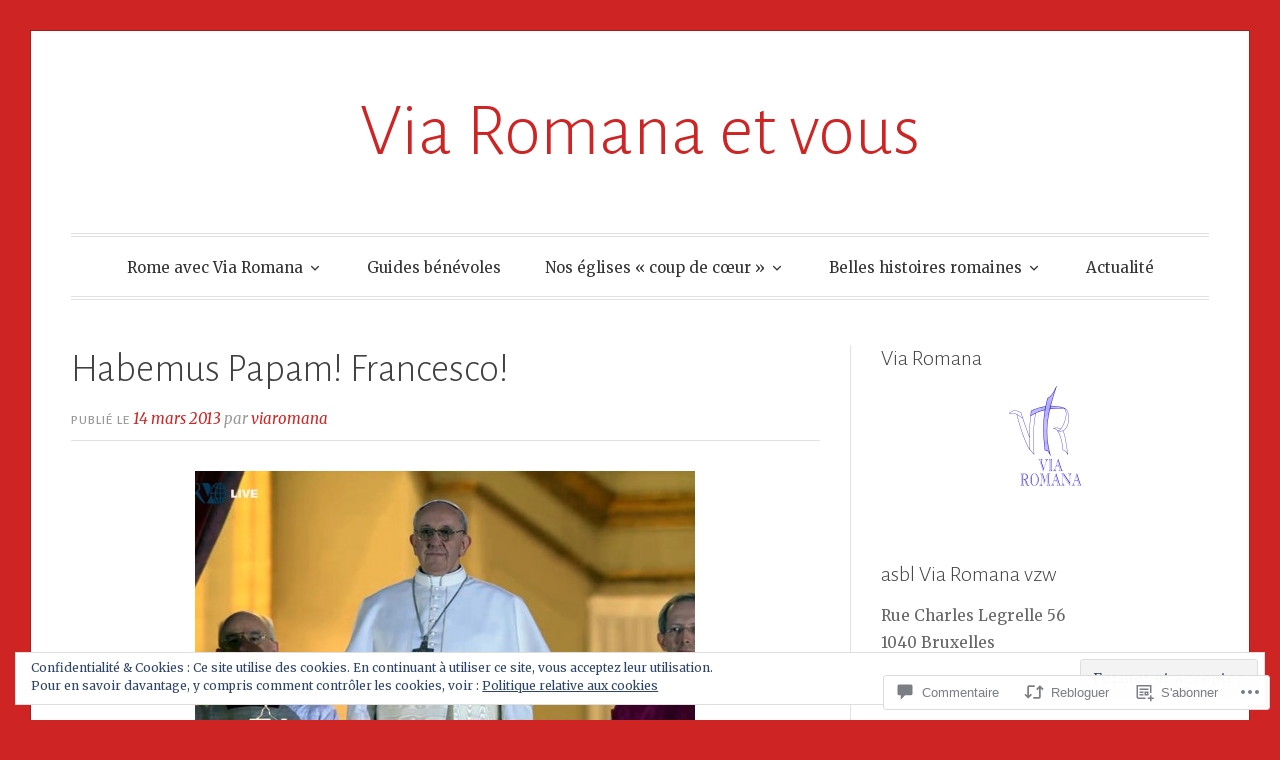

--- FILE ---
content_type: text/html; charset=UTF-8
request_url: https://viaromana.be/2013/03/14/habemus-papam-francesco-primo/
body_size: 63592
content:
<!DOCTYPE html>
<html lang="fr-FR">
<head>
<meta charset="UTF-8">
<meta name="viewport" content="width=device-width, initial-scale=1">
<link rel="profile" href="http://gmpg.org/xfn/11">
<link rel="pingback" href="https://viaromana.be/xmlrpc.php">

<title>Habemus Papam! Francesco! &#8211; Via Romana et vous</title>
<meta name='robots' content='max-image-preview:large' />

<!-- Async WordPress.com Remote Login -->
<script id="wpcom_remote_login_js">
var wpcom_remote_login_extra_auth = '';
function wpcom_remote_login_remove_dom_node_id( element_id ) {
	var dom_node = document.getElementById( element_id );
	if ( dom_node ) { dom_node.parentNode.removeChild( dom_node ); }
}
function wpcom_remote_login_remove_dom_node_classes( class_name ) {
	var dom_nodes = document.querySelectorAll( '.' + class_name );
	for ( var i = 0; i < dom_nodes.length; i++ ) {
		dom_nodes[ i ].parentNode.removeChild( dom_nodes[ i ] );
	}
}
function wpcom_remote_login_final_cleanup() {
	wpcom_remote_login_remove_dom_node_classes( "wpcom_remote_login_msg" );
	wpcom_remote_login_remove_dom_node_id( "wpcom_remote_login_key" );
	wpcom_remote_login_remove_dom_node_id( "wpcom_remote_login_validate" );
	wpcom_remote_login_remove_dom_node_id( "wpcom_remote_login_js" );
	wpcom_remote_login_remove_dom_node_id( "wpcom_request_access_iframe" );
	wpcom_remote_login_remove_dom_node_id( "wpcom_request_access_styles" );
}

// Watch for messages back from the remote login
window.addEventListener( "message", function( e ) {
	if ( e.origin === "https://r-login.wordpress.com" ) {
		var data = {};
		try {
			data = JSON.parse( e.data );
		} catch( e ) {
			wpcom_remote_login_final_cleanup();
			return;
		}

		if ( data.msg === 'LOGIN' ) {
			// Clean up the login check iframe
			wpcom_remote_login_remove_dom_node_id( "wpcom_remote_login_key" );

			var id_regex = new RegExp( /^[0-9]+$/ );
			var token_regex = new RegExp( /^.*|.*|.*$/ );
			if (
				token_regex.test( data.token )
				&& id_regex.test( data.wpcomid )
			) {
				// We have everything we need to ask for a login
				var script = document.createElement( "script" );
				script.setAttribute( "id", "wpcom_remote_login_validate" );
				script.src = '/remote-login.php?wpcom_remote_login=validate'
					+ '&wpcomid=' + data.wpcomid
					+ '&token=' + encodeURIComponent( data.token )
					+ '&host=' + window.location.protocol
					+ '//' + window.location.hostname
					+ '&postid=650'
					+ '&is_singular=1';
				document.body.appendChild( script );
			}

			return;
		}

		// Safari ITP, not logged in, so redirect
		if ( data.msg === 'LOGIN-REDIRECT' ) {
			window.location = 'https://wordpress.com/log-in?redirect_to=' + window.location.href;
			return;
		}

		// Safari ITP, storage access failed, remove the request
		if ( data.msg === 'LOGIN-REMOVE' ) {
			var css_zap = 'html { -webkit-transition: margin-top 1s; transition: margin-top 1s; } /* 9001 */ html { margin-top: 0 !important; } * html body { margin-top: 0 !important; } @media screen and ( max-width: 782px ) { html { margin-top: 0 !important; } * html body { margin-top: 0 !important; } }';
			var style_zap = document.createElement( 'style' );
			style_zap.type = 'text/css';
			style_zap.appendChild( document.createTextNode( css_zap ) );
			document.body.appendChild( style_zap );

			var e = document.getElementById( 'wpcom_request_access_iframe' );
			e.parentNode.removeChild( e );

			document.cookie = 'wordpress_com_login_access=denied; path=/; max-age=31536000';

			return;
		}

		// Safari ITP
		if ( data.msg === 'REQUEST_ACCESS' ) {
			console.log( 'request access: safari' );

			// Check ITP iframe enable/disable knob
			if ( wpcom_remote_login_extra_auth !== 'safari_itp_iframe' ) {
				return;
			}

			// If we are in a "private window" there is no ITP.
			var private_window = false;
			try {
				var opendb = window.openDatabase( null, null, null, null );
			} catch( e ) {
				private_window = true;
			}

			if ( private_window ) {
				console.log( 'private window' );
				return;
			}

			var iframe = document.createElement( 'iframe' );
			iframe.id = 'wpcom_request_access_iframe';
			iframe.setAttribute( 'scrolling', 'no' );
			iframe.setAttribute( 'sandbox', 'allow-storage-access-by-user-activation allow-scripts allow-same-origin allow-top-navigation-by-user-activation' );
			iframe.src = 'https://r-login.wordpress.com/remote-login.php?wpcom_remote_login=request_access&origin=' + encodeURIComponent( data.origin ) + '&wpcomid=' + encodeURIComponent( data.wpcomid );

			var css = 'html { -webkit-transition: margin-top 1s; transition: margin-top 1s; } /* 9001 */ html { margin-top: 46px !important; } * html body { margin-top: 46px !important; } @media screen and ( max-width: 660px ) { html { margin-top: 71px !important; } * html body { margin-top: 71px !important; } #wpcom_request_access_iframe { display: block; height: 71px !important; } } #wpcom_request_access_iframe { border: 0px; height: 46px; position: fixed; top: 0; left: 0; width: 100%; min-width: 100%; z-index: 99999; background: #23282d; } ';

			var style = document.createElement( 'style' );
			style.type = 'text/css';
			style.id = 'wpcom_request_access_styles';
			style.appendChild( document.createTextNode( css ) );
			document.body.appendChild( style );

			document.body.appendChild( iframe );
		}

		if ( data.msg === 'DONE' ) {
			wpcom_remote_login_final_cleanup();
		}
	}
}, false );

// Inject the remote login iframe after the page has had a chance to load
// more critical resources
window.addEventListener( "DOMContentLoaded", function( e ) {
	var iframe = document.createElement( "iframe" );
	iframe.style.display = "none";
	iframe.setAttribute( "scrolling", "no" );
	iframe.setAttribute( "id", "wpcom_remote_login_key" );
	iframe.src = "https://r-login.wordpress.com/remote-login.php"
		+ "?wpcom_remote_login=key"
		+ "&origin=aHR0cHM6Ly92aWFyb21hbmEuYmU%3D"
		+ "&wpcomid=1156113"
		+ "&time=" + Math.floor( Date.now() / 1000 );
	document.body.appendChild( iframe );
}, false );
</script>
<link rel='dns-prefetch' href='//s0.wp.com' />
<link rel='dns-prefetch' href='//widgets.wp.com' />
<link rel='dns-prefetch' href='//fonts-api.wp.com' />
<link rel='dns-prefetch' href='//af.pubmine.com' />
<link rel="alternate" type="application/rss+xml" title="Via Romana et vous &raquo; Flux" href="https://viaromana.be/feed/" />
<link rel="alternate" type="application/rss+xml" title="Via Romana et vous &raquo; Flux des commentaires" href="https://viaromana.be/comments/feed/" />
<link rel="alternate" type="application/rss+xml" title="Via Romana et vous &raquo; Habemus Papam! Francesco! Flux des commentaires" href="https://viaromana.be/2013/03/14/habemus-papam-francesco-primo/feed/" />
	<script type="text/javascript">
		/* <![CDATA[ */
		function addLoadEvent(func) {
			var oldonload = window.onload;
			if (typeof window.onload != 'function') {
				window.onload = func;
			} else {
				window.onload = function () {
					oldonload();
					func();
				}
			}
		}
		/* ]]> */
	</script>
	<link crossorigin='anonymous' rel='stylesheet' id='all-css-0-1' href='/_static/??/wp-content/mu-plugins/widgets/eu-cookie-law/templates/style.css,/wp-content/mu-plugins/likes/jetpack-likes.css?m=1743883414j&cssminify=yes' type='text/css' media='all' />
<style id='wp-emoji-styles-inline-css'>

	img.wp-smiley, img.emoji {
		display: inline !important;
		border: none !important;
		box-shadow: none !important;
		height: 1em !important;
		width: 1em !important;
		margin: 0 0.07em !important;
		vertical-align: -0.1em !important;
		background: none !important;
		padding: 0 !important;
	}
/*# sourceURL=wp-emoji-styles-inline-css */
</style>
<link crossorigin='anonymous' rel='stylesheet' id='all-css-2-1' href='/wp-content/plugins/gutenberg-core/v22.2.0/build/styles/block-library/style.css?m=1764855221i&cssminify=yes' type='text/css' media='all' />
<style id='wp-block-library-inline-css'>
.has-text-align-justify {
	text-align:justify;
}
.has-text-align-justify{text-align:justify;}

/*# sourceURL=wp-block-library-inline-css */
</style><style id='wp-block-rss-inline-css'>
ul.wp-block-rss.alignleft{margin-right:2em}ul.wp-block-rss.alignright{margin-left:2em}ul.wp-block-rss.is-grid{display:flex;flex-wrap:wrap;padding:0}ul.wp-block-rss.is-grid li{margin:0 1em 1em 0;width:100%}@media (min-width:600px){ul.wp-block-rss.columns-2 li{width:calc(50% - 1em)}ul.wp-block-rss.columns-3 li{width:calc(33.33333% - 1em)}ul.wp-block-rss.columns-4 li{width:calc(25% - 1em)}ul.wp-block-rss.columns-5 li{width:calc(20% - 1em)}ul.wp-block-rss.columns-6 li{width:calc(16.66667% - 1em)}}.wp-block-rss__item-author,.wp-block-rss__item-publish-date{display:block;font-size:.8125em}.wp-block-rss{box-sizing:border-box;list-style:none;padding:0}
/*# sourceURL=/wp-content/plugins/gutenberg-core/v22.2.0/build/styles/block-library/rss/style.css */
</style>
<style id='global-styles-inline-css'>
:root{--wp--preset--aspect-ratio--square: 1;--wp--preset--aspect-ratio--4-3: 4/3;--wp--preset--aspect-ratio--3-4: 3/4;--wp--preset--aspect-ratio--3-2: 3/2;--wp--preset--aspect-ratio--2-3: 2/3;--wp--preset--aspect-ratio--16-9: 16/9;--wp--preset--aspect-ratio--9-16: 9/16;--wp--preset--color--black: #000000;--wp--preset--color--cyan-bluish-gray: #abb8c3;--wp--preset--color--white: #fff;--wp--preset--color--pale-pink: #f78da7;--wp--preset--color--vivid-red: #cf2e2e;--wp--preset--color--luminous-vivid-orange: #ff6900;--wp--preset--color--luminous-vivid-amber: #fcb900;--wp--preset--color--light-green-cyan: #7bdcb5;--wp--preset--color--vivid-green-cyan: #00d084;--wp--preset--color--pale-cyan-blue: #8ed1fc;--wp--preset--color--vivid-cyan-blue: #0693e3;--wp--preset--color--vivid-purple: #9b51e0;--wp--preset--color--blue: #2590ec;--wp--preset--color--dark-gray: #404040;--wp--preset--color--medium-gray: #666;--wp--preset--color--light-gray: #eee;--wp--preset--gradient--vivid-cyan-blue-to-vivid-purple: linear-gradient(135deg,rgb(6,147,227) 0%,rgb(155,81,224) 100%);--wp--preset--gradient--light-green-cyan-to-vivid-green-cyan: linear-gradient(135deg,rgb(122,220,180) 0%,rgb(0,208,130) 100%);--wp--preset--gradient--luminous-vivid-amber-to-luminous-vivid-orange: linear-gradient(135deg,rgb(252,185,0) 0%,rgb(255,105,0) 100%);--wp--preset--gradient--luminous-vivid-orange-to-vivid-red: linear-gradient(135deg,rgb(255,105,0) 0%,rgb(207,46,46) 100%);--wp--preset--gradient--very-light-gray-to-cyan-bluish-gray: linear-gradient(135deg,rgb(238,238,238) 0%,rgb(169,184,195) 100%);--wp--preset--gradient--cool-to-warm-spectrum: linear-gradient(135deg,rgb(74,234,220) 0%,rgb(151,120,209) 20%,rgb(207,42,186) 40%,rgb(238,44,130) 60%,rgb(251,105,98) 80%,rgb(254,248,76) 100%);--wp--preset--gradient--blush-light-purple: linear-gradient(135deg,rgb(255,206,236) 0%,rgb(152,150,240) 100%);--wp--preset--gradient--blush-bordeaux: linear-gradient(135deg,rgb(254,205,165) 0%,rgb(254,45,45) 50%,rgb(107,0,62) 100%);--wp--preset--gradient--luminous-dusk: linear-gradient(135deg,rgb(255,203,112) 0%,rgb(199,81,192) 50%,rgb(65,88,208) 100%);--wp--preset--gradient--pale-ocean: linear-gradient(135deg,rgb(255,245,203) 0%,rgb(182,227,212) 50%,rgb(51,167,181) 100%);--wp--preset--gradient--electric-grass: linear-gradient(135deg,rgb(202,248,128) 0%,rgb(113,206,126) 100%);--wp--preset--gradient--midnight: linear-gradient(135deg,rgb(2,3,129) 0%,rgb(40,116,252) 100%);--wp--preset--font-size--small: 13px;--wp--preset--font-size--medium: 20px;--wp--preset--font-size--large: 36px;--wp--preset--font-size--x-large: 42px;--wp--preset--font-family--albert-sans: 'Albert Sans', sans-serif;--wp--preset--font-family--alegreya: Alegreya, serif;--wp--preset--font-family--arvo: Arvo, serif;--wp--preset--font-family--bodoni-moda: 'Bodoni Moda', serif;--wp--preset--font-family--bricolage-grotesque: 'Bricolage Grotesque', sans-serif;--wp--preset--font-family--cabin: Cabin, sans-serif;--wp--preset--font-family--chivo: Chivo, sans-serif;--wp--preset--font-family--commissioner: Commissioner, sans-serif;--wp--preset--font-family--cormorant: Cormorant, serif;--wp--preset--font-family--courier-prime: 'Courier Prime', monospace;--wp--preset--font-family--crimson-pro: 'Crimson Pro', serif;--wp--preset--font-family--dm-mono: 'DM Mono', monospace;--wp--preset--font-family--dm-sans: 'DM Sans', sans-serif;--wp--preset--font-family--dm-serif-display: 'DM Serif Display', serif;--wp--preset--font-family--domine: Domine, serif;--wp--preset--font-family--eb-garamond: 'EB Garamond', serif;--wp--preset--font-family--epilogue: Epilogue, sans-serif;--wp--preset--font-family--fahkwang: Fahkwang, sans-serif;--wp--preset--font-family--figtree: Figtree, sans-serif;--wp--preset--font-family--fira-sans: 'Fira Sans', sans-serif;--wp--preset--font-family--fjalla-one: 'Fjalla One', sans-serif;--wp--preset--font-family--fraunces: Fraunces, serif;--wp--preset--font-family--gabarito: Gabarito, system-ui;--wp--preset--font-family--ibm-plex-mono: 'IBM Plex Mono', monospace;--wp--preset--font-family--ibm-plex-sans: 'IBM Plex Sans', sans-serif;--wp--preset--font-family--ibarra-real-nova: 'Ibarra Real Nova', serif;--wp--preset--font-family--instrument-serif: 'Instrument Serif', serif;--wp--preset--font-family--inter: Inter, sans-serif;--wp--preset--font-family--josefin-sans: 'Josefin Sans', sans-serif;--wp--preset--font-family--jost: Jost, sans-serif;--wp--preset--font-family--libre-baskerville: 'Libre Baskerville', serif;--wp--preset--font-family--libre-franklin: 'Libre Franklin', sans-serif;--wp--preset--font-family--literata: Literata, serif;--wp--preset--font-family--lora: Lora, serif;--wp--preset--font-family--merriweather: Merriweather, serif;--wp--preset--font-family--montserrat: Montserrat, sans-serif;--wp--preset--font-family--newsreader: Newsreader, serif;--wp--preset--font-family--noto-sans-mono: 'Noto Sans Mono', sans-serif;--wp--preset--font-family--nunito: Nunito, sans-serif;--wp--preset--font-family--open-sans: 'Open Sans', sans-serif;--wp--preset--font-family--overpass: Overpass, sans-serif;--wp--preset--font-family--pt-serif: 'PT Serif', serif;--wp--preset--font-family--petrona: Petrona, serif;--wp--preset--font-family--piazzolla: Piazzolla, serif;--wp--preset--font-family--playfair-display: 'Playfair Display', serif;--wp--preset--font-family--plus-jakarta-sans: 'Plus Jakarta Sans', sans-serif;--wp--preset--font-family--poppins: Poppins, sans-serif;--wp--preset--font-family--raleway: Raleway, sans-serif;--wp--preset--font-family--roboto: Roboto, sans-serif;--wp--preset--font-family--roboto-slab: 'Roboto Slab', serif;--wp--preset--font-family--rubik: Rubik, sans-serif;--wp--preset--font-family--rufina: Rufina, serif;--wp--preset--font-family--sora: Sora, sans-serif;--wp--preset--font-family--source-sans-3: 'Source Sans 3', sans-serif;--wp--preset--font-family--source-serif-4: 'Source Serif 4', serif;--wp--preset--font-family--space-mono: 'Space Mono', monospace;--wp--preset--font-family--syne: Syne, sans-serif;--wp--preset--font-family--texturina: Texturina, serif;--wp--preset--font-family--urbanist: Urbanist, sans-serif;--wp--preset--font-family--work-sans: 'Work Sans', sans-serif;--wp--preset--spacing--20: 0.44rem;--wp--preset--spacing--30: 0.67rem;--wp--preset--spacing--40: 1rem;--wp--preset--spacing--50: 1.5rem;--wp--preset--spacing--60: 2.25rem;--wp--preset--spacing--70: 3.38rem;--wp--preset--spacing--80: 5.06rem;--wp--preset--shadow--natural: 6px 6px 9px rgba(0, 0, 0, 0.2);--wp--preset--shadow--deep: 12px 12px 50px rgba(0, 0, 0, 0.4);--wp--preset--shadow--sharp: 6px 6px 0px rgba(0, 0, 0, 0.2);--wp--preset--shadow--outlined: 6px 6px 0px -3px rgb(255, 255, 255), 6px 6px rgb(0, 0, 0);--wp--preset--shadow--crisp: 6px 6px 0px rgb(0, 0, 0);}:where(.is-layout-flex){gap: 0.5em;}:where(.is-layout-grid){gap: 0.5em;}body .is-layout-flex{display: flex;}.is-layout-flex{flex-wrap: wrap;align-items: center;}.is-layout-flex > :is(*, div){margin: 0;}body .is-layout-grid{display: grid;}.is-layout-grid > :is(*, div){margin: 0;}:where(.wp-block-columns.is-layout-flex){gap: 2em;}:where(.wp-block-columns.is-layout-grid){gap: 2em;}:where(.wp-block-post-template.is-layout-flex){gap: 1.25em;}:where(.wp-block-post-template.is-layout-grid){gap: 1.25em;}.has-black-color{color: var(--wp--preset--color--black) !important;}.has-cyan-bluish-gray-color{color: var(--wp--preset--color--cyan-bluish-gray) !important;}.has-white-color{color: var(--wp--preset--color--white) !important;}.has-pale-pink-color{color: var(--wp--preset--color--pale-pink) !important;}.has-vivid-red-color{color: var(--wp--preset--color--vivid-red) !important;}.has-luminous-vivid-orange-color{color: var(--wp--preset--color--luminous-vivid-orange) !important;}.has-luminous-vivid-amber-color{color: var(--wp--preset--color--luminous-vivid-amber) !important;}.has-light-green-cyan-color{color: var(--wp--preset--color--light-green-cyan) !important;}.has-vivid-green-cyan-color{color: var(--wp--preset--color--vivid-green-cyan) !important;}.has-pale-cyan-blue-color{color: var(--wp--preset--color--pale-cyan-blue) !important;}.has-vivid-cyan-blue-color{color: var(--wp--preset--color--vivid-cyan-blue) !important;}.has-vivid-purple-color{color: var(--wp--preset--color--vivid-purple) !important;}.has-black-background-color{background-color: var(--wp--preset--color--black) !important;}.has-cyan-bluish-gray-background-color{background-color: var(--wp--preset--color--cyan-bluish-gray) !important;}.has-white-background-color{background-color: var(--wp--preset--color--white) !important;}.has-pale-pink-background-color{background-color: var(--wp--preset--color--pale-pink) !important;}.has-vivid-red-background-color{background-color: var(--wp--preset--color--vivid-red) !important;}.has-luminous-vivid-orange-background-color{background-color: var(--wp--preset--color--luminous-vivid-orange) !important;}.has-luminous-vivid-amber-background-color{background-color: var(--wp--preset--color--luminous-vivid-amber) !important;}.has-light-green-cyan-background-color{background-color: var(--wp--preset--color--light-green-cyan) !important;}.has-vivid-green-cyan-background-color{background-color: var(--wp--preset--color--vivid-green-cyan) !important;}.has-pale-cyan-blue-background-color{background-color: var(--wp--preset--color--pale-cyan-blue) !important;}.has-vivid-cyan-blue-background-color{background-color: var(--wp--preset--color--vivid-cyan-blue) !important;}.has-vivid-purple-background-color{background-color: var(--wp--preset--color--vivid-purple) !important;}.has-black-border-color{border-color: var(--wp--preset--color--black) !important;}.has-cyan-bluish-gray-border-color{border-color: var(--wp--preset--color--cyan-bluish-gray) !important;}.has-white-border-color{border-color: var(--wp--preset--color--white) !important;}.has-pale-pink-border-color{border-color: var(--wp--preset--color--pale-pink) !important;}.has-vivid-red-border-color{border-color: var(--wp--preset--color--vivid-red) !important;}.has-luminous-vivid-orange-border-color{border-color: var(--wp--preset--color--luminous-vivid-orange) !important;}.has-luminous-vivid-amber-border-color{border-color: var(--wp--preset--color--luminous-vivid-amber) !important;}.has-light-green-cyan-border-color{border-color: var(--wp--preset--color--light-green-cyan) !important;}.has-vivid-green-cyan-border-color{border-color: var(--wp--preset--color--vivid-green-cyan) !important;}.has-pale-cyan-blue-border-color{border-color: var(--wp--preset--color--pale-cyan-blue) !important;}.has-vivid-cyan-blue-border-color{border-color: var(--wp--preset--color--vivid-cyan-blue) !important;}.has-vivid-purple-border-color{border-color: var(--wp--preset--color--vivid-purple) !important;}.has-vivid-cyan-blue-to-vivid-purple-gradient-background{background: var(--wp--preset--gradient--vivid-cyan-blue-to-vivid-purple) !important;}.has-light-green-cyan-to-vivid-green-cyan-gradient-background{background: var(--wp--preset--gradient--light-green-cyan-to-vivid-green-cyan) !important;}.has-luminous-vivid-amber-to-luminous-vivid-orange-gradient-background{background: var(--wp--preset--gradient--luminous-vivid-amber-to-luminous-vivid-orange) !important;}.has-luminous-vivid-orange-to-vivid-red-gradient-background{background: var(--wp--preset--gradient--luminous-vivid-orange-to-vivid-red) !important;}.has-very-light-gray-to-cyan-bluish-gray-gradient-background{background: var(--wp--preset--gradient--very-light-gray-to-cyan-bluish-gray) !important;}.has-cool-to-warm-spectrum-gradient-background{background: var(--wp--preset--gradient--cool-to-warm-spectrum) !important;}.has-blush-light-purple-gradient-background{background: var(--wp--preset--gradient--blush-light-purple) !important;}.has-blush-bordeaux-gradient-background{background: var(--wp--preset--gradient--blush-bordeaux) !important;}.has-luminous-dusk-gradient-background{background: var(--wp--preset--gradient--luminous-dusk) !important;}.has-pale-ocean-gradient-background{background: var(--wp--preset--gradient--pale-ocean) !important;}.has-electric-grass-gradient-background{background: var(--wp--preset--gradient--electric-grass) !important;}.has-midnight-gradient-background{background: var(--wp--preset--gradient--midnight) !important;}.has-small-font-size{font-size: var(--wp--preset--font-size--small) !important;}.has-medium-font-size{font-size: var(--wp--preset--font-size--medium) !important;}.has-large-font-size{font-size: var(--wp--preset--font-size--large) !important;}.has-x-large-font-size{font-size: var(--wp--preset--font-size--x-large) !important;}.has-albert-sans-font-family{font-family: var(--wp--preset--font-family--albert-sans) !important;}.has-alegreya-font-family{font-family: var(--wp--preset--font-family--alegreya) !important;}.has-arvo-font-family{font-family: var(--wp--preset--font-family--arvo) !important;}.has-bodoni-moda-font-family{font-family: var(--wp--preset--font-family--bodoni-moda) !important;}.has-bricolage-grotesque-font-family{font-family: var(--wp--preset--font-family--bricolage-grotesque) !important;}.has-cabin-font-family{font-family: var(--wp--preset--font-family--cabin) !important;}.has-chivo-font-family{font-family: var(--wp--preset--font-family--chivo) !important;}.has-commissioner-font-family{font-family: var(--wp--preset--font-family--commissioner) !important;}.has-cormorant-font-family{font-family: var(--wp--preset--font-family--cormorant) !important;}.has-courier-prime-font-family{font-family: var(--wp--preset--font-family--courier-prime) !important;}.has-crimson-pro-font-family{font-family: var(--wp--preset--font-family--crimson-pro) !important;}.has-dm-mono-font-family{font-family: var(--wp--preset--font-family--dm-mono) !important;}.has-dm-sans-font-family{font-family: var(--wp--preset--font-family--dm-sans) !important;}.has-dm-serif-display-font-family{font-family: var(--wp--preset--font-family--dm-serif-display) !important;}.has-domine-font-family{font-family: var(--wp--preset--font-family--domine) !important;}.has-eb-garamond-font-family{font-family: var(--wp--preset--font-family--eb-garamond) !important;}.has-epilogue-font-family{font-family: var(--wp--preset--font-family--epilogue) !important;}.has-fahkwang-font-family{font-family: var(--wp--preset--font-family--fahkwang) !important;}.has-figtree-font-family{font-family: var(--wp--preset--font-family--figtree) !important;}.has-fira-sans-font-family{font-family: var(--wp--preset--font-family--fira-sans) !important;}.has-fjalla-one-font-family{font-family: var(--wp--preset--font-family--fjalla-one) !important;}.has-fraunces-font-family{font-family: var(--wp--preset--font-family--fraunces) !important;}.has-gabarito-font-family{font-family: var(--wp--preset--font-family--gabarito) !important;}.has-ibm-plex-mono-font-family{font-family: var(--wp--preset--font-family--ibm-plex-mono) !important;}.has-ibm-plex-sans-font-family{font-family: var(--wp--preset--font-family--ibm-plex-sans) !important;}.has-ibarra-real-nova-font-family{font-family: var(--wp--preset--font-family--ibarra-real-nova) !important;}.has-instrument-serif-font-family{font-family: var(--wp--preset--font-family--instrument-serif) !important;}.has-inter-font-family{font-family: var(--wp--preset--font-family--inter) !important;}.has-josefin-sans-font-family{font-family: var(--wp--preset--font-family--josefin-sans) !important;}.has-jost-font-family{font-family: var(--wp--preset--font-family--jost) !important;}.has-libre-baskerville-font-family{font-family: var(--wp--preset--font-family--libre-baskerville) !important;}.has-libre-franklin-font-family{font-family: var(--wp--preset--font-family--libre-franklin) !important;}.has-literata-font-family{font-family: var(--wp--preset--font-family--literata) !important;}.has-lora-font-family{font-family: var(--wp--preset--font-family--lora) !important;}.has-merriweather-font-family{font-family: var(--wp--preset--font-family--merriweather) !important;}.has-montserrat-font-family{font-family: var(--wp--preset--font-family--montserrat) !important;}.has-newsreader-font-family{font-family: var(--wp--preset--font-family--newsreader) !important;}.has-noto-sans-mono-font-family{font-family: var(--wp--preset--font-family--noto-sans-mono) !important;}.has-nunito-font-family{font-family: var(--wp--preset--font-family--nunito) !important;}.has-open-sans-font-family{font-family: var(--wp--preset--font-family--open-sans) !important;}.has-overpass-font-family{font-family: var(--wp--preset--font-family--overpass) !important;}.has-pt-serif-font-family{font-family: var(--wp--preset--font-family--pt-serif) !important;}.has-petrona-font-family{font-family: var(--wp--preset--font-family--petrona) !important;}.has-piazzolla-font-family{font-family: var(--wp--preset--font-family--piazzolla) !important;}.has-playfair-display-font-family{font-family: var(--wp--preset--font-family--playfair-display) !important;}.has-plus-jakarta-sans-font-family{font-family: var(--wp--preset--font-family--plus-jakarta-sans) !important;}.has-poppins-font-family{font-family: var(--wp--preset--font-family--poppins) !important;}.has-raleway-font-family{font-family: var(--wp--preset--font-family--raleway) !important;}.has-roboto-font-family{font-family: var(--wp--preset--font-family--roboto) !important;}.has-roboto-slab-font-family{font-family: var(--wp--preset--font-family--roboto-slab) !important;}.has-rubik-font-family{font-family: var(--wp--preset--font-family--rubik) !important;}.has-rufina-font-family{font-family: var(--wp--preset--font-family--rufina) !important;}.has-sora-font-family{font-family: var(--wp--preset--font-family--sora) !important;}.has-source-sans-3-font-family{font-family: var(--wp--preset--font-family--source-sans-3) !important;}.has-source-serif-4-font-family{font-family: var(--wp--preset--font-family--source-serif-4) !important;}.has-space-mono-font-family{font-family: var(--wp--preset--font-family--space-mono) !important;}.has-syne-font-family{font-family: var(--wp--preset--font-family--syne) !important;}.has-texturina-font-family{font-family: var(--wp--preset--font-family--texturina) !important;}.has-urbanist-font-family{font-family: var(--wp--preset--font-family--urbanist) !important;}.has-work-sans-font-family{font-family: var(--wp--preset--font-family--work-sans) !important;}
/*# sourceURL=global-styles-inline-css */
</style>

<style id='classic-theme-styles-inline-css'>
/*! This file is auto-generated */
.wp-block-button__link{color:#fff;background-color:#32373c;border-radius:9999px;box-shadow:none;text-decoration:none;padding:calc(.667em + 2px) calc(1.333em + 2px);font-size:1.125em}.wp-block-file__button{background:#32373c;color:#fff;text-decoration:none}
/*# sourceURL=/wp-includes/css/classic-themes.min.css */
</style>
<link crossorigin='anonymous' rel='stylesheet' id='all-css-4-1' href='/_static/??-eJx9jskOwjAMRH+IYPblgPgUlMWClDqJYqf9fVxVXABxseSZefbAWIzPSTAJUDOlb/eYGHyuqDoVK6AJwhAt9kgaW3rmBfzGxqKMca5UZDY6KTYy8lCQ/3EdSrH+aVSaT8wGUM7pbd4GTCFXsE0yWZHovzDg6sG12AcYsDp9reLUmT/3qcyVLuvj4bRd7fbnTfcCmvdj7g==&cssminify=yes' type='text/css' media='all' />
<link rel='stylesheet' id='verbum-gutenberg-css-css' href='https://widgets.wp.com/verbum-block-editor/block-editor.css?ver=1738686361' media='all' />
<link crossorigin='anonymous' rel='stylesheet' id='all-css-6-1' href='/wp-content/themes/pub/toujours/style.css?m=1741693348i&cssminify=yes' type='text/css' media='all' />
<link rel='stylesheet' id='toujours-fonts-css' href='https://fonts-api.wp.com/css?family=Alegreya+Sans%3A300%2C500%2C300italic%2C500italic%7CMerriweather%3A700italic%2C400%2C400italic%2C700%2C600&#038;subset=latin%2Clatin-ext' media='all' />
<link crossorigin='anonymous' rel='stylesheet' id='all-css-8-1' href='/_static/??-eJx9j8EKwjAQRH/IuFQr9SJ+irRhjUmTbMhuKP17U/AQsPQ2D2ZmZ2FJSlMUjALywYAMqUwgVByVzDB50jOfNfMJGmsoKvlibGRwKGnU848hEEV42ajBYMRsa4L35V/p3v2tiGX1qJakKRwNyVjHmioNVFeDRyGDpOqLo9g6uwX19qPNW/QZHt1wu17u/dD17gvE13Ks&cssminify=yes' type='text/css' media='all' />
<link crossorigin='anonymous' rel='stylesheet' id='print-css-9-1' href='/wp-content/mu-plugins/global-print/global-print.css?m=1465851035i&cssminify=yes' type='text/css' media='print' />
<style id='jetpack-global-styles-frontend-style-inline-css'>
:root { --font-headings: unset; --font-base: unset; --font-headings-default: -apple-system,BlinkMacSystemFont,"Segoe UI",Roboto,Oxygen-Sans,Ubuntu,Cantarell,"Helvetica Neue",sans-serif; --font-base-default: -apple-system,BlinkMacSystemFont,"Segoe UI",Roboto,Oxygen-Sans,Ubuntu,Cantarell,"Helvetica Neue",sans-serif;}
/*# sourceURL=jetpack-global-styles-frontend-style-inline-css */
</style>
<link crossorigin='anonymous' rel='stylesheet' id='all-css-12-1' href='/_static/??-eJyNjcEKwjAQRH/IuFRT6kX8FNkmS5K6yQY3Qfx7bfEiXrwM82B4A49qnJRGpUHupnIPqSgs1Cq624chi6zhO5OCRryTR++fW00l7J3qDv43XVNxoOISsmEJol/wY2uR8vs3WggsM/I6uOTzMI3Hw8lOg11eUT1JKA==&cssminify=yes' type='text/css' media='all' />
<script type="text/javascript" id="wpcom-actionbar-placeholder-js-extra">
/* <![CDATA[ */
var actionbardata = {"siteID":"1156113","postID":"650","siteURL":"https://viaromana.be","xhrURL":"https://viaromana.be/wp-admin/admin-ajax.php","nonce":"82a9033793","isLoggedIn":"","statusMessage":"","subsEmailDefault":"instantly","proxyScriptUrl":"https://s0.wp.com/wp-content/js/wpcom-proxy-request.js?m=1513050504i&amp;ver=20211021","shortlink":"https://wp.me/p4QKZ-au","i18n":{"followedText":"Les nouvelles publications de ce site appara\u00eetront d\u00e9sormais dans votre \u003Ca href=\"https://wordpress.com/reader\"\u003ELecteur\u003C/a\u003E","foldBar":"R\u00e9duire cette barre","unfoldBar":"Agrandir cette barre","shortLinkCopied":"Lien court copi\u00e9 dans le presse-papier"}};
//# sourceURL=wpcom-actionbar-placeholder-js-extra
/* ]]> */
</script>
<script type="text/javascript" id="jetpack-mu-wpcom-settings-js-before">
/* <![CDATA[ */
var JETPACK_MU_WPCOM_SETTINGS = {"assetsUrl":"https://s0.wp.com/wp-content/mu-plugins/jetpack-mu-wpcom-plugin/moon/jetpack_vendor/automattic/jetpack-mu-wpcom/src/build/"};
//# sourceURL=jetpack-mu-wpcom-settings-js-before
/* ]]> */
</script>
<script crossorigin='anonymous' type='text/javascript'  src='/_static/??-eJyFjcsOwiAQRX/I6dSa+lgYvwWBEAgMOAPW/n3bqIk7V2dxT87FqYDOVC1VDIIcKxTOr7kLssN186RjM1a2MTya5fmDLnn6K0HyjlW1v/L37R6zgxKb8yQ4ZTbKCOioRN4hnQo+hw1AmcCZwmvilq7709CPh/54voQFmNpFWg=='></script>
<script type="text/javascript" id="rlt-proxy-js-after">
/* <![CDATA[ */
	rltInitialize( {"token":null,"iframeOrigins":["https:\/\/widgets.wp.com"]} );
//# sourceURL=rlt-proxy-js-after
/* ]]> */
</script>
<link rel="EditURI" type="application/rsd+xml" title="RSD" href="https://viaromana.wordpress.com/xmlrpc.php?rsd" />
<meta name="generator" content="WordPress.com" />
<link rel="canonical" href="https://viaromana.be/2013/03/14/habemus-papam-francesco-primo/" />
<link rel='shortlink' href='https://wp.me/p4QKZ-au' />
<link rel="alternate" type="application/json+oembed" href="https://public-api.wordpress.com/oembed/?format=json&amp;url=https%3A%2F%2Fviaromana.be%2F2013%2F03%2F14%2Fhabemus-papam-francesco-primo%2F&amp;for=wpcom-auto-discovery" /><link rel="alternate" type="application/xml+oembed" href="https://public-api.wordpress.com/oembed/?format=xml&amp;url=https%3A%2F%2Fviaromana.be%2F2013%2F03%2F14%2Fhabemus-papam-francesco-primo%2F&amp;for=wpcom-auto-discovery" />
<!-- Jetpack Open Graph Tags -->
<meta property="og:type" content="article" />
<meta property="og:title" content="Habemus Papam! Francesco!" />
<meta property="og:url" content="https://viaromana.be/2013/03/14/habemus-papam-francesco-primo/" />
<meta property="og:description" content="Nous reprenons la dépêche nocturne du Vatican, elle dit très bien notre joie! Le cardinal Bergoglio élu pape sous le nom de François A 19 h 06&prime;, une épaisse fumée blanche s&rsquo;est échappée…" />
<meta property="article:published_time" content="2013-03-13T23:12:06+00:00" />
<meta property="article:modified_time" content="2013-03-14T08:26:03+00:00" />
<meta property="og:site_name" content="Via Romana et vous" />
<meta property="og:image" content="https://viaromana.be/wp-content/uploads/2013/03/pape-francois-1er1-500x281.jpg" />
<meta property="og:image:width" content="500" />
<meta property="og:image:height" content="281" />
<meta property="og:image:alt" content="Pape François" />
<meta property="og:locale" content="fr_FR" />
<meta property="article:publisher" content="https://www.facebook.com/WordPresscom" />
<meta name="twitter:creator" content="@Dreusdeille" />
<meta name="twitter:site" content="@Dreusdeille" />
<meta name="twitter:text:title" content="Habemus Papam! Francesco!" />
<meta name="twitter:image" content="https://viaromana.be/wp-content/uploads/2013/03/pape-francois-1er1-500x281.jpg?w=640" />
<meta name="twitter:image:alt" content="Pape François" />
<meta name="twitter:card" content="summary_large_image" />

<!-- End Jetpack Open Graph Tags -->
<link rel="shortcut icon" type="image/x-icon" href="https://secure.gravatar.com/blavatar/d648f57b5a3cdc6bb7b554b3d7fa8bdbc85231cdaa063bc258209a4d2d7db92e?s=32" sizes="16x16" />
<link rel="icon" type="image/x-icon" href="https://secure.gravatar.com/blavatar/d648f57b5a3cdc6bb7b554b3d7fa8bdbc85231cdaa063bc258209a4d2d7db92e?s=32" sizes="16x16" />
<link rel="apple-touch-icon" href="https://secure.gravatar.com/blavatar/d648f57b5a3cdc6bb7b554b3d7fa8bdbc85231cdaa063bc258209a4d2d7db92e?s=114" />
<link rel='openid.server' href='https://viaromana.be/?openidserver=1' />
<link rel='openid.delegate' href='https://viaromana.be/' />
<link rel="search" type="application/opensearchdescription+xml" href="https://viaromana.be/osd.xml" title="Via Romana et vous" />
<link rel="search" type="application/opensearchdescription+xml" href="https://s1.wp.com/opensearch.xml" title="WordPress.com" />
<meta name="theme-color" content="#cf2424" />
<meta name="description" content="Nous reprenons la dépêche nocturne du Vatican, elle dit très bien notre joie! Le cardinal Bergoglio élu pape sous le nom de François A 19 h 06&#039;, une épaisse fumée blanche s&#039;est échappée de la cheminée de la Chapelle Sixtine, indiquant que les Cardinaux avaient procédé à l&#039;élection du nouveau Pape. Au cinquième scrutin le&hellip;" />
<style type="text/css" id="custom-background-css">
body.custom-background { background-color: #cf2424; }
</style>
	<script type="text/javascript">
/* <![CDATA[ */
var wa_client = {}; wa_client.cmd = []; wa_client.config = { 'blog_id': 1156113, 'blog_language': 'fr', 'is_wordads': false, 'hosting_type': 0, 'afp_account_id': null, 'afp_host_id': 5038568878849053, 'theme': 'pub/toujours', '_': { 'title': 'Publicité', 'privacy_settings': 'Réglages de confidentialité' }, 'formats': [ 'inline', 'belowpost', 'bottom_sticky', 'sidebar_sticky_right', 'sidebar', 'gutenberg_rectangle', 'gutenberg_leaderboard', 'gutenberg_mobile_leaderboard', 'gutenberg_skyscraper' ] };
/* ]]> */
</script>
		<script type="text/javascript">

			window.doNotSellCallback = function() {

				var linkElements = [
					'a[href="https://wordpress.com/?ref=footer_blog"]',
					'a[href="https://wordpress.com/?ref=footer_website"]',
					'a[href="https://wordpress.com/?ref=vertical_footer"]',
					'a[href^="https://wordpress.com/?ref=footer_segment_"]',
				].join(',');

				var dnsLink = document.createElement( 'a' );
				dnsLink.href = 'https://wordpress.com/fr/advertising-program-optout/';
				dnsLink.classList.add( 'do-not-sell-link' );
				dnsLink.rel = 'nofollow';
				dnsLink.style.marginLeft = '0.5em';
				dnsLink.textContent = 'Ne pas vendre ni partager mes informations personnelles';

				var creditLinks = document.querySelectorAll( linkElements );

				if ( 0 === creditLinks.length ) {
					return false;
				}

				Array.prototype.forEach.call( creditLinks, function( el ) {
					el.insertAdjacentElement( 'afterend', dnsLink );
				});

				return true;
			};

		</script>
		<style type="text/css" id="custom-colors-css">	#footer-widgets, #colophon {
		color: rgba( 255, 255, 255, 0.7 );
	}

	#colophon .jetpack-social-navigation li a,
	#footer-widgets h3,
	#colophon h3 {
		color: rgba( 255, 255, 255, 0.8 );
	}

	#footer-widgets a,
	#colophon a,
	#footer-widgets .widget #flickr_badge_uber_wrapper a:link,
	#footer-widgets .widget #flickr_badge_uber_wrapper a:active,
	#footer-widgets .widget #flickr_badge_uber_wrapper a:visited {
		color: rgba( 255, 255, 255, 0.8);
	}

	#footer-widgets a:hover,
	#colophon a:hover,
	#footer-widgets .widget #flickr_badge_uber_wrapper a:hover {
		color: rgba( 255, 255, 255, 1.0 );
	}

	#footer-widgets .widget_archive > ul,
	#footer-widgets .widget_archive li,
	#footer-widgets .widget_authors ul ul li,
	#footer-widgets .widget_categories > ul,
	#footer-widgets .widget_categories li,
	#footer-widgets .widget_goodreads div[class^="gr_custom_each_container"],
	#footer-widgets .widget_goodreads div[class^="gr_custom_container"],
	#footer-widgets .widget_jp_blogs_i_follow > ol,
	#footer-widgets .widget_jp_blogs_i_follow li,
	#footer-widgets .widget_jetpack_posts_i_like > ul,
	#footer-widgets .widget_jetpack_posts_i_like li,
	#footer-widgets .widget_links > ul,
	#footer-widgets .widget_links li,
	#footer-widgets .widget_meta > ul,
	#footer-widgets .widget_meta li,
	#footer-widgets .widget_nav_menu > ul,
	#footer-widgets .widget_nav_menu li,
	#footer-widgets .widget_pages > ul,
	#footer-widgets .widget_pages li,
	#footer-widgets .widget_recent_comments > ul,
	#footer-widgets .widget_recent_comments li,
	#footer-widgets .widget_recent_entries > ul,
	#footer-widgets .widget_recent_entries li,
	#footer-widgets .widget_rss > ul,
	#footer-widgets .widget_rss li,
	#footer-widgets .widget_rss_links > ul,
	#footer-widgets .widget_rss_links li,
	#footer-widgets .widget.top_rated #top_posts,
	#footer-widgets .widget.top_rated li,
	#footer-widgets .widget_top-clicks > ul,
	#footer-widgets .widget_top-clicks li,
	#footer-widgets .widget_top-posts > ul,
	#footer-widgets .widget_top-posts li,
	#footer-widgets hr {
		border-color: rgba( 255, 255, 255, 0.3 );
	}

	#footer-widgets .wrap {
		border-color: rgba( 255, 255, 255, 0.2 );
	}

body { background-color: #cf2424;}
#page { border-color: #A41D1D;}
.main-navigation a,
		#featured-post-trio article h2 a,
		.entry-title a,
		.nav-links .nav-title,
		.menu-toggle { color: #333333;}
pre,
		.blog #primary .format-quote,
		.archive #primary .format-quote,
		.single #primary .format-quote,
		#footer-widgets,
		#colophon { background-color: #333333;}
a,
		.search-form.hover-button label:before,
		.main-navigation a:focus,
		.main-navigation a:hover,
		.widget #flickr_badge_uber_wrapper a:hover,
		.widget #flickr_badge_uber_wrapper a:link,
		.widget #flickr_badge_uber_wrapper a:active,
		.widget #flickr_badge_uber_wrapper a:visited,
		.site-title a,
		.slideshow .prev-slide:hover,
		.slideshow .next-slide:hover,
		#featured-post-trio article h2 a:hover,
		.entry-title a:hover,
		.blog #primary .format-aside .entry-title a:hover,
		.archive #primary .format-aside .entry-title a:hover,
		.blog #primary .format-audio .entry-title a:hover,
		.archive #primary .format-audio .entry-title a:hover,
		.blog #primary .format-image .entry-title a:hover,
		.archive #primary .format-image .entry-title a:hover,
		.blog #primary .format-link .entry-title a:hover,
		.archive #primary .format-image .entry-title a:hover,
		.comment-metadata .edit-link a,
		.reply a,
		.comment-navigation .nav-links a,
		.comment-respond #reply-title small,
		.error404 .widget_tag_cloud a:hover,
		#secondary .widget a:hover,
		#secondary .widget_tag_cloud a:hover,
		#secondary .wp_widget_tag_cloud a:hover { color: #CF2424;}
button,
		input[type="button"],
		input[type="reset"],
		input[type="submit"],
		.featured-post,
		.page-links a:hover .page-links-num,
		.entry-audio .mejs-container,
		.entry-audio .mejs-container .mejs-controls,
		.entry-content .mejs-audio .mejs-controls .mejs-time-rail .mejs-time-current,
		.bypostauthor .avatar-container:before,
		#infinite-handle span button,
		.posts-navigation .nav-previous a,
		.posts-navigation .nav-next a { background-color: #CF2424;}
.page-links a:hover .page-links-num { border-color: #CF2424;}
</style>
<script type="text/javascript">
	window.google_analytics_uacct = "UA-52447-2";
</script>

<script type="text/javascript">
	var _gaq = _gaq || [];
	_gaq.push(['_setAccount', 'UA-52447-2']);
	_gaq.push(['_gat._anonymizeIp']);
	_gaq.push(['_setDomainName', 'none']);
	_gaq.push(['_setAllowLinker', true]);
	_gaq.push(['_initData']);
	_gaq.push(['_trackPageview']);

	(function() {
		var ga = document.createElement('script'); ga.type = 'text/javascript'; ga.async = true;
		ga.src = ('https:' == document.location.protocol ? 'https://ssl' : 'http://www') + '.google-analytics.com/ga.js';
		(document.getElementsByTagName('head')[0] || document.getElementsByTagName('body')[0]).appendChild(ga);
	})();
</script>
<link crossorigin='anonymous' rel='stylesheet' id='all-css-0-3' href='/_static/??-eJydjdEKwjAMRX/IGqaT+SJ+inRZGN3SpDQtw78Xwe1Rxh7P4XIuLMmhSiEpEKtLXMcgBhOV5HH+MURVgVcQhJ4VZwNbQqJ8RrMT7C9EHSqTAfqs1Yi30SqOBktgGtzomSm//9H34BkfTXe7Xu5t17TTB3k+YIU=&cssminify=yes' type='text/css' media='all' />
<style id='jetpack-block-subscriptions-inline-css'>
.is-style-compact .is-not-subscriber .wp-block-button__link,.is-style-compact .is-not-subscriber .wp-block-jetpack-subscriptions__button{border-end-start-radius:0!important;border-start-start-radius:0!important;margin-inline-start:0!important}.is-style-compact .is-not-subscriber .components-text-control__input,.is-style-compact .is-not-subscriber p#subscribe-email input[type=email]{border-end-end-radius:0!important;border-start-end-radius:0!important}.is-style-compact:not(.wp-block-jetpack-subscriptions__use-newline) .components-text-control__input{border-inline-end-width:0!important}.wp-block-jetpack-subscriptions.wp-block-jetpack-subscriptions__supports-newline .wp-block-jetpack-subscriptions__form-container{display:flex;flex-direction:column}.wp-block-jetpack-subscriptions.wp-block-jetpack-subscriptions__supports-newline:not(.wp-block-jetpack-subscriptions__use-newline) .is-not-subscriber .wp-block-jetpack-subscriptions__form-elements{align-items:flex-start;display:flex}.wp-block-jetpack-subscriptions.wp-block-jetpack-subscriptions__supports-newline:not(.wp-block-jetpack-subscriptions__use-newline) p#subscribe-submit{display:flex;justify-content:center}.wp-block-jetpack-subscriptions.wp-block-jetpack-subscriptions__supports-newline .wp-block-jetpack-subscriptions__form .wp-block-jetpack-subscriptions__button,.wp-block-jetpack-subscriptions.wp-block-jetpack-subscriptions__supports-newline .wp-block-jetpack-subscriptions__form .wp-block-jetpack-subscriptions__textfield .components-text-control__input,.wp-block-jetpack-subscriptions.wp-block-jetpack-subscriptions__supports-newline .wp-block-jetpack-subscriptions__form button,.wp-block-jetpack-subscriptions.wp-block-jetpack-subscriptions__supports-newline .wp-block-jetpack-subscriptions__form input[type=email],.wp-block-jetpack-subscriptions.wp-block-jetpack-subscriptions__supports-newline form .wp-block-jetpack-subscriptions__button,.wp-block-jetpack-subscriptions.wp-block-jetpack-subscriptions__supports-newline form .wp-block-jetpack-subscriptions__textfield .components-text-control__input,.wp-block-jetpack-subscriptions.wp-block-jetpack-subscriptions__supports-newline form button,.wp-block-jetpack-subscriptions.wp-block-jetpack-subscriptions__supports-newline form input[type=email]{box-sizing:border-box;cursor:pointer;line-height:1.3;min-width:auto!important;white-space:nowrap!important}.wp-block-jetpack-subscriptions.wp-block-jetpack-subscriptions__supports-newline .wp-block-jetpack-subscriptions__form input[type=email]::placeholder,.wp-block-jetpack-subscriptions.wp-block-jetpack-subscriptions__supports-newline .wp-block-jetpack-subscriptions__form input[type=email]:disabled,.wp-block-jetpack-subscriptions.wp-block-jetpack-subscriptions__supports-newline form input[type=email]::placeholder,.wp-block-jetpack-subscriptions.wp-block-jetpack-subscriptions__supports-newline form input[type=email]:disabled{color:currentColor;opacity:.5}.wp-block-jetpack-subscriptions.wp-block-jetpack-subscriptions__supports-newline .wp-block-jetpack-subscriptions__form .wp-block-jetpack-subscriptions__button,.wp-block-jetpack-subscriptions.wp-block-jetpack-subscriptions__supports-newline .wp-block-jetpack-subscriptions__form button,.wp-block-jetpack-subscriptions.wp-block-jetpack-subscriptions__supports-newline form .wp-block-jetpack-subscriptions__button,.wp-block-jetpack-subscriptions.wp-block-jetpack-subscriptions__supports-newline form button{border-color:#0000;border-style:solid}.wp-block-jetpack-subscriptions.wp-block-jetpack-subscriptions__supports-newline .wp-block-jetpack-subscriptions__form .wp-block-jetpack-subscriptions__textfield,.wp-block-jetpack-subscriptions.wp-block-jetpack-subscriptions__supports-newline .wp-block-jetpack-subscriptions__form p#subscribe-email,.wp-block-jetpack-subscriptions.wp-block-jetpack-subscriptions__supports-newline form .wp-block-jetpack-subscriptions__textfield,.wp-block-jetpack-subscriptions.wp-block-jetpack-subscriptions__supports-newline form p#subscribe-email{background:#0000;flex-grow:1}.wp-block-jetpack-subscriptions.wp-block-jetpack-subscriptions__supports-newline .wp-block-jetpack-subscriptions__form .wp-block-jetpack-subscriptions__textfield .components-base-control__field,.wp-block-jetpack-subscriptions.wp-block-jetpack-subscriptions__supports-newline .wp-block-jetpack-subscriptions__form .wp-block-jetpack-subscriptions__textfield .components-text-control__input,.wp-block-jetpack-subscriptions.wp-block-jetpack-subscriptions__supports-newline .wp-block-jetpack-subscriptions__form .wp-block-jetpack-subscriptions__textfield input[type=email],.wp-block-jetpack-subscriptions.wp-block-jetpack-subscriptions__supports-newline .wp-block-jetpack-subscriptions__form p#subscribe-email .components-base-control__field,.wp-block-jetpack-subscriptions.wp-block-jetpack-subscriptions__supports-newline .wp-block-jetpack-subscriptions__form p#subscribe-email .components-text-control__input,.wp-block-jetpack-subscriptions.wp-block-jetpack-subscriptions__supports-newline .wp-block-jetpack-subscriptions__form p#subscribe-email input[type=email],.wp-block-jetpack-subscriptions.wp-block-jetpack-subscriptions__supports-newline form .wp-block-jetpack-subscriptions__textfield .components-base-control__field,.wp-block-jetpack-subscriptions.wp-block-jetpack-subscriptions__supports-newline form .wp-block-jetpack-subscriptions__textfield .components-text-control__input,.wp-block-jetpack-subscriptions.wp-block-jetpack-subscriptions__supports-newline form .wp-block-jetpack-subscriptions__textfield input[type=email],.wp-block-jetpack-subscriptions.wp-block-jetpack-subscriptions__supports-newline form p#subscribe-email .components-base-control__field,.wp-block-jetpack-subscriptions.wp-block-jetpack-subscriptions__supports-newline form p#subscribe-email .components-text-control__input,.wp-block-jetpack-subscriptions.wp-block-jetpack-subscriptions__supports-newline form p#subscribe-email input[type=email]{height:auto;margin:0;width:100%}.wp-block-jetpack-subscriptions.wp-block-jetpack-subscriptions__supports-newline .wp-block-jetpack-subscriptions__form p#subscribe-email,.wp-block-jetpack-subscriptions.wp-block-jetpack-subscriptions__supports-newline .wp-block-jetpack-subscriptions__form p#subscribe-submit,.wp-block-jetpack-subscriptions.wp-block-jetpack-subscriptions__supports-newline form p#subscribe-email,.wp-block-jetpack-subscriptions.wp-block-jetpack-subscriptions__supports-newline form p#subscribe-submit{line-height:0;margin:0;padding:0}.wp-block-jetpack-subscriptions.wp-block-jetpack-subscriptions__supports-newline.wp-block-jetpack-subscriptions__show-subs .wp-block-jetpack-subscriptions__subscount{font-size:16px;margin:8px 0;text-align:end}.wp-block-jetpack-subscriptions.wp-block-jetpack-subscriptions__supports-newline.wp-block-jetpack-subscriptions__use-newline .wp-block-jetpack-subscriptions__form-elements{display:block}.wp-block-jetpack-subscriptions.wp-block-jetpack-subscriptions__supports-newline.wp-block-jetpack-subscriptions__use-newline .wp-block-jetpack-subscriptions__button,.wp-block-jetpack-subscriptions.wp-block-jetpack-subscriptions__supports-newline.wp-block-jetpack-subscriptions__use-newline button{display:inline-block;max-width:100%}.wp-block-jetpack-subscriptions.wp-block-jetpack-subscriptions__supports-newline.wp-block-jetpack-subscriptions__use-newline .wp-block-jetpack-subscriptions__subscount{text-align:start}#subscribe-submit.is-link{text-align:center;width:auto!important}#subscribe-submit.is-link a{margin-left:0!important;margin-top:0!important;width:auto!important}@keyframes jetpack-memberships_button__spinner-animation{to{transform:rotate(1turn)}}.jetpack-memberships-spinner{display:none;height:1em;margin:0 0 0 5px;width:1em}.jetpack-memberships-spinner svg{height:100%;margin-bottom:-2px;width:100%}.jetpack-memberships-spinner-rotating{animation:jetpack-memberships_button__spinner-animation .75s linear infinite;transform-origin:center}.is-loading .jetpack-memberships-spinner{display:inline-block}body.jetpack-memberships-modal-open{overflow:hidden}dialog.jetpack-memberships-modal{opacity:1}dialog.jetpack-memberships-modal,dialog.jetpack-memberships-modal iframe{background:#0000;border:0;bottom:0;box-shadow:none;height:100%;left:0;margin:0;padding:0;position:fixed;right:0;top:0;width:100%}dialog.jetpack-memberships-modal::backdrop{background-color:#000;opacity:.7;transition:opacity .2s ease-out}dialog.jetpack-memberships-modal.is-loading,dialog.jetpack-memberships-modal.is-loading::backdrop{opacity:0}
/*# sourceURL=/wp-content/mu-plugins/jetpack-plugin/moon/_inc/blocks/subscriptions/view.css?minify=false */
</style>
</head>

<body class="wp-singular post-template-default single single-post postid-650 single-format-standard custom-background wp-embed-responsive wp-theme-pubtoujours customizer-styles-applied group-blog user-background jetpack-reblog-enabled">
<div id="page" class="site">
	<a class="skip-link screen-reader-text" href="#content">Accéder au contenu principal</a>

		<header id="masthead" class="site-header" role="banner">

		<div class="wrap">
			<div class="site-branding">
				<a href="https://viaromana.be/" class="site-logo-link" rel="home" itemprop="url"></a>					<p class="site-title"><a href="https://viaromana.be/" rel="home">Via Romana et vous</a></p>
							</div><!-- .site-branding -->

							<nav id="site-navigation" class="main-navigation" role="navigation">
					<button class="menu-toggle" aria-controls="primary-menu" aria-expanded="false">Menu</button>
					<div class="menu-horizontal-container"><ul id="primary-menu" class="menu"><li id="menu-item-2060" class="menu-item menu-item-type-post_type menu-item-object-page menu-item-home menu-item-has-children menu-item-2060"><a href="https://viaromana.be/">Rome avec Via Romana</a>
<ul class="sub-menu">
	<li id="menu-item-2059" class="menu-item menu-item-type-post_type menu-item-object-page menu-item-2059"><a href="https://viaromana.be/decouvrez-rome-avec-via-romana/concretement/">Via Romana à votre écoute</a></li>
</ul>
</li>
<li id="menu-item-2058" class="menu-item menu-item-type-post_type menu-item-object-page menu-item-2058"><a href="https://viaromana.be/guides-benevoles/">Guides bénévoles</a></li>
<li id="menu-item-2062" class="menu-item menu-item-type-post_type menu-item-object-page menu-item-has-children menu-item-2062"><a href="https://viaromana.be/eglisescoupdecoeur/">Nos églises &laquo; coup de cœur &raquo;</a>
<ul class="sub-menu">
	<li id="menu-item-2063" class="menu-item menu-item-type-post_type menu-item-object-page menu-item-2063"><a href="https://viaromana.be/eglisescoupdecoeur/san-bartolomeo-allisola-saint-barthelemy-en-lile/">San Bartolomeo all&rsquo;isola</a></li>
	<li id="menu-item-2064" class="menu-item menu-item-type-post_type menu-item-object-page menu-item-2064"><a href="https://viaromana.be/eglisescoupdecoeur/san-clemente/">San Clemente</a></li>
	<li id="menu-item-2065" class="menu-item menu-item-type-post_type menu-item-object-page menu-item-2065"><a href="https://viaromana.be/eglisescoupdecoeur/san-giuliano-dei-fiamminghi/">San Giuliano dei Fiamminghi</a></li>
</ul>
</li>
<li id="menu-item-2564" class="menu-item menu-item-type-post_type menu-item-object-page menu-item-has-children menu-item-2564"><a href="https://viaromana.be/belles-histoires-romaines/">Belles histoires romaines</a>
<ul class="sub-menu">
	<li id="menu-item-2572" class="menu-item menu-item-type-post_type menu-item-object-page menu-item-2572"><a href="https://viaromana.be/salus-populi-romani/"><i>Salus Populi Romani</i></a></li>
	<li id="menu-item-2553" class="menu-item menu-item-type-post_type menu-item-object-page menu-item-2553"><a href="https://viaromana.be/le-crucifix-miraculeux-de-leglise-saint-marcel-au-corso/">Le crucifix miraculeux de l’église Saint-Marcel au Corso</a></li>
	<li id="menu-item-3053" class="menu-item menu-item-type-post_type menu-item-object-page menu-item-3053"><a href="https://viaromana.be/belles-histoires-romaines/via-romana-aime-les-emissions-d1rcf-sur-rome-et-les-saints/">Via Romana aime les émissions d’1RCF sur Rome et les saints !</a></li>
</ul>
</li>
<li id="menu-item-2057" class="menu-item menu-item-type-post_type menu-item-object-page current_page_parent menu-item-2057"><a href="https://viaromana.be/actualite-nieuws/">Actualité</a></li>
</ul></div>				</nav><!-- #site-navigation -->
					</div><!-- .wrap -->
	</header><!-- #masthead -->

	
		

		

		<div id="content" class="site-content">
			<div class="wrap">


	<div id="primary" class="content-area">
		<main id="main" class="site-main" role="main">

		
			
<article id="post-650" class="post-650 post type-post status-publish format-standard hentry category-eglise-catholique tag-cardinal tag-cardinal-bergoglio tag-francois-premier tag-pape tag-pape-francois tag-pere-lombardi">

	
	<header class="entry-header">
		
		<h2 class="entry-title">Habemus Papam! Francesco!</h2>
				<div class="entry-meta">
			<span class="posted-on"><span>Publié le <a href="https://viaromana.be/2013/03/14/habemus-papam-francesco-primo/" rel="bookmark"><time class="entry-date published" datetime="2013-03-14T01:12:06+01:00">14 mars 2013</time><time class="updated" datetime="2013-03-14T10:26:03+01:00">14 mars 2013</time></a></span></span> <span class="byline">par <span class="author vcard"><a class="url fn n" href="https://viaromana.be/author/viaromana/">viaromana</a></span></span>		</div><!-- .entry-meta -->
			</header><!-- .entry-header -->


			<div class="entry-content">

			<p><a href="https://viaromana.be/wp-content/uploads/2013/03/pape-francois-1er1-500x281.jpg"><img data-attachment-id="676" data-permalink="https://viaromana.be/2013/03/14/habemus-papam-francesco-primo/pape-francois-1er1-500x281/" data-orig-file="https://viaromana.be/wp-content/uploads/2013/03/pape-francois-1er1-500x281.jpg" data-orig-size="500,281" data-comments-opened="1" data-image-meta="{&quot;aperture&quot;:&quot;0&quot;,&quot;credit&quot;:&quot;&quot;,&quot;camera&quot;:&quot;&quot;,&quot;caption&quot;:&quot;&quot;,&quot;created_timestamp&quot;:&quot;0&quot;,&quot;copyright&quot;:&quot;&quot;,&quot;focal_length&quot;:&quot;0&quot;,&quot;iso&quot;:&quot;0&quot;,&quot;shutter_speed&quot;:&quot;0&quot;,&quot;title&quot;:&quot;&quot;}" data-image-title="Pape François" data-image-description="" data-image-caption="" data-medium-file="https://viaromana.be/wp-content/uploads/2013/03/pape-francois-1er1-500x281.jpg?w=300" data-large-file="https://viaromana.be/wp-content/uploads/2013/03/pape-francois-1er1-500x281.jpg?w=500" class="aligncenter size-full wp-image-676" alt="Pape François" src="https://viaromana.be/wp-content/uploads/2013/03/pape-francois-1er1-500x281.jpg?w=760"   srcset="https://viaromana.be/wp-content/uploads/2013/03/pape-francois-1er1-500x281.jpg 500w, https://viaromana.be/wp-content/uploads/2013/03/pape-francois-1er1-500x281.jpg?w=150&amp;h=84 150w, https://viaromana.be/wp-content/uploads/2013/03/pape-francois-1er1-500x281.jpg?w=300&amp;h=169 300w" sizes="(max-width: 500px) 100vw, 500px" /></a></p>
<p>Nous reprenons la dépêche nocturne du Vatican, elle dit très bien notre joie!</p>
<p><strong>Le cardinal Bergoglio élu pape sous le nom de François</strong><br />
A 19 h 06&prime;, une épaisse fumée blanche s&rsquo;est échappée de la cheminée de la Chapelle Sixtine, indiquant que les Cardinaux avaient procédé à l&rsquo;élection du nouveau Pape. Au cinquième scrutin le Cardinal Jorge Mario Bergoglio, de l&rsquo;ordre des prêtres et du titre de St.Robert Bellarmin, a été élu Souverain Pontifie, 265 Successeur de Pierre, prenant le nom de François. A 20 h 12&prime;, le Cardinal Protodiacre Jean-Louis Tauran l&rsquo;a annoncé au monde depuis la loggia centrale de la Basilique vaticane, appelé également le balcon des bénédictions, par ces mots:<br />
<em> Annuntio vobis gaudium magnum:</em><br />
<em> Habemus Papam,</em><br />
<em> Eminentissimum ac Reverendissimum Dominum,</em><br />
<em> Dominum Georgium Marium</em><br />
<em> Sanctae Romanae Ecclesiae Cardinalem Bergoglio</em><br />
<em> qui sibi nomen imposuit Franciscum</em><br />
C&rsquo;est avec une grande joie que je vous annonce que<br />
nous avons un Pape,<br />
le très éminent et très révérend Seigneur Jorge Mario Bergoglio,<br />
Cardinal de la Sainte Eglise de Rome,<br />
qui s&rsquo;est imposé le nom de François.<br />
Le Conclave ayant conduit à l&rsquo;élection de François I, premier Pape jésuite et premier Pape argentin de l&rsquo;histoire, s&rsquo;est ouvert hier 12 mars 2013 en la Chapelle Sixtine après l&rsquo;<em>Extra Omnes</em> intimé à 17 h 33&prime; par le Maître des Cérémonies et le serment des 115 Cardinaux électeurs.</p>
<p>Dès avant l&rsquo;annonce du Cardinal Protodiacre, un détachement d&rsquo;honneur de la Garde Suisse Pontificale, portant le drapeau pontifical, a pris position sous la loggia, accompagné par la fanfare vaticane, puis rejoint par les représentations des trois armes de l&rsquo;Armée Italienne qui, depuis la réconciliation entre l&rsquo;Italie et le Saint-Siège en1929 vient rendre les honneurs au Pape dans les grandes occasions.</p>
<p>A 20 h 24&prime;, précédé de la croix processionnelle, le Pape François est apparu à la loggia centrale de la Basilique, illuminée. Avant de prononcer la bénédiction <em>Urbi et Orbi</em>, il a salué la foule immense rassemblée depuis des heures dans le froid et sous la pluie Place-St.Pierre et dans la Via della Conciliazione: &laquo;&nbsp;Chers frères et soeurs, bonsoir. Vous savez que le conclave est chargé de donner un évêque à Rome, et cette fois mes frères Cardinaux sont allés le chercher au loin, presque au bout du monde. Et nous voila ici! Merci de l&rsquo;accueil de la communauté diocésaine à son nouvel évêque. Avant tout, je désire prier pour notre évêque émérite Benoît XVI afin que le Seigneur le bénisse et que la Vierge le protège&nbsp;&raquo;.</p>
<p>Après la récitation, tout à fait inhabituelle, du <em>Pater</em>, de l&rsquo;<em>Ave</em> et du <em>Gloria</em>, le nouveau Pape a repris la parole: &laquo;&nbsp;Maintenant mettons nous en route, évêque et peuple ensemble, peuple et évêque ensemble, avec cette Eglise de Rome qui préside à la charité de toutes les Eglises. Avançons dans l&rsquo;amitié et dans la confiance et prions tous pour tous, pour moi, pour vous et pour le monde, pour qu&rsquo;il connaisse une grande fraternité. J&rsquo;espère que ce parcours d&rsquo;Eglise qui part de cette chère ville&nbsp;&raquo; de Rome, &laquo;&nbsp;et dans lequel m&rsquo;aidera le Cardinal Vicaire, ici présent, sera fructueux pour&nbsp;&raquo; la reévangélisation. &laquo;&nbsp;Et maintenant, avant de vous donner la bénédiction apostolique, je veux vous demande une faveur, de demander au Seigneur de me bénir: La prière du peuple pour son évêque, pour que Dieu le bénisse. Soyons unis en silence pour prier les uns pour les autres&nbsp;&raquo;. Le Pape s&rsquo;est alors incliné et a attendu quelques instants en silence.</p>
<p>&laquo;&nbsp;Maintenant je vous donne à tous la bénédiction, qui s&rsquo;étend au monde entier, aux femmes et hommes de bonne volonté&nbsp;&raquo;. Après la bénédiction solennelle <em>Urbi et Orbi</em>, le nouveau Pape a dit désirer pouvoir aller prier demain la Vierge, souhaitant bonne nuit et bon repos à la foule.</p>
<p><strong>Biographie du nouveau pape</strong><br />
Né à Buenos Aires (Argentine) le 17 décembre 1936, Jorge Mario Bergoglio s&rsquo;est d&rsquo;abord diplômé en chimie avant de choisir la prêtrise et d&rsquo;entrer dans la Compagnie de Jésus en 1958. Il a poursuivi ses études au Chili avant de rentrer en Argentine et d&rsquo;obtenir la licence en philosophie près le Collège St.Joseph de San Miguel. En 1964 &#8211; 1965, il a été professeur de littérature et de psychologie près le Collège de l&rsquo;Immaculée à Santa Fe, puis en 1966 au Collège St.Sauveur de Buenos Aires. De 1967 à 1970 il a poursuivi le cursus universitaire et obtenu le doctorat. Le 13 décembre 1969 il a été ordonné prêtre puis a gagné l&rsquo;Espagne pour suivre la troisième probation à Alcalá de Hernares et prononcer ses voeux perpétuels le 22 avril 1973. Il fut ensuite maître des novices à Villa Barilari (San Miguel 1972 &#8211; 1973), professeur près la Faculté de théologie, consulteur de la Province et recteur du grand séminaire des jésuites.</p>
<p>Le 31 juillet 1973, il est élu provincial d&rsquo;Argentine, charge qu&rsquo;il a exercée pendant six ans. Entre 1980 et 1986, il a été recteur du grand séminaire des jésuites et des Facultés de philosophie et théologie de la même maison, et curé de la paroisse St.Joseph, dans le même diocèse. En mars 1986, il est allé en Allemagne pour terminer sa thèse de doctorat. Après la direction du collège du Sauveur, il a été affecté à l&rsquo;église de la Compagnie à Cordoba comme directeur spirituel et confesseur.</p>
<p>Le 20 mai 1992, Jean-Paul II l&rsquo;a nommé auxiliaire de l&rsquo;Archevêque Buenos Aires. Le 27 juin de la même année, en la cathédrale de Buenos Aires, il a reçu l&rsquo;ordination épiscopale des mains du Cardinal Antonio Quarracino, du Nonce apostolique Mgr.Ubaldo Calabresi et de l&rsquo;évêque de Mercedes-Lujan, Mgr.Emilio Ognenovich.</p>
<p>Le 3 juin 1997, il fut nommé Coadjuteur de Buenos Aires puis le 28 février 1998, archevêque de Buenos Aires à la mort du Cardinal Quarracino. Il est auteur des livres <em>Meditaciones para religiosos</em> (1982), <em>Reflexiones sobre la vida apostólica</em> (1986) et <em>Reflexiones de esperanza</em> (1992). Il était également jusqu&rsquo;ici ordinaire pour les fidèles de rite oriental résidant en Argentine démunis d&rsquo;un ordinaire de leur rite, Grand Chancelier de l&rsquo;Université catholique d&rsquo;Argentine. Il a été Rapporteur général adjoint à la 10 Assemblée générale ordinaire du Synode des Evêques (octobre 2001), et de novembre 2005 à novembre 2011, Président de la Conférence épiscopale argentine.</p>
<p>Il a été créé Cardinal de l&rsquo;ordre des prêtres par Jean-Paul II lors du consistoire du 21 février 2001, avec le titre de St.Robert Bellarmin.</p>
<p>Il était aussi membre de la Congrégation pour le culte divin et la discipline des sacrements, de la Congrégation pour le clergé, de la Congrégation pour les instituts de vie consacrée et les sociétés de vie apostolique, du Conseil pontifical pour la Famille et de la Commission pontificale pour l&rsquo;Amérique latine.</p>
<p><strong>Joie pour l&rsquo;élection d&rsquo;un pape latino-américain!</strong></p>
<p>&laquo;&nbsp;Je suis très content qu&rsquo;ait été élu un latino-américain. Nous connaissons les espérances qui existent sur ce continent où vit la majeure partie des catholiques&nbsp;&raquo;. Tels ont été les premiers mots du Directeur de la Salle de Presse, le <strong>P. Federico Lombardi SJ</strong>, en commentant face aux journalistes l&rsquo;élection du nouveau Pape. &laquo;&nbsp;Le choix du nom François est très significatif -a-t-il dit. C&rsquo;est un nom que personne n&rsquo;avait encore choisi et il évoque la simplicité et le témoignage évangélique. Ces deux caractéristiques ont été confirmées par sa première apparition simple en public. C&rsquo;est un signe de grande spiritualité que de demander la bénédiction du peuple pour lui avant de donner la sienne, une spiritualité rappelant celle de son prédécesseur. Il faut noter de plus son sens pastoral de relation avec le diocèse de Rome qui est le diocèse du Pape et son choix de réciter les prières les plus simples de l’Église en un moment comme celui-ci avec le Peuple de Dieu”.</p>
<p>Le Cardinal Bergoglio, a-t-il ajouté, &laquo;&nbsp;est jésuite et les jésuites se caractérisent par le service à l’Église en reprenant tous les charismes que le Seigneur nous donne, là où ils sont nécessaires, tout en essayant d&rsquo;éviter les prises de pouvoir. Pour moi cette élection prend le sens d&rsquo;un appel au service, un appel fort et non une recherche de pouvoir ou d&rsquo;autorité. Je suis absolument convaincu que nous avons un Pape qui souhaite servir. Son élection a été l&rsquo;élection d&rsquo;un rejet du pouvoir&#8230;</p>
<p>Le nouveau Pape a déjà parlé au téléphone avec Benoît XVI&nbsp;&raquo;, a conclu le P. Lombardi qui a ensuite communiqué les <strong>premières activités du nouveau Pape</strong>: la messe avec les Cardinaux dans la Chapelle Sixtine aura lieu demain jeudi 14 mars à 17 h. Vendredi 15, à 11 h en la Chapelle Sixtine, il rencontrera le Collège cardinalice, électeurs et non électeurs. Samedi, toujours à 11h, dans la Salle Paul VI, le Pape accordera une audience aux journalistes et aux communicateurs sociaux. Dimanche à midi, aura lieu le premier Angélus du pontificat, Place St.Pierre. La messe d&rsquo;inauguration du pontificat aura lieu le 19 mars à 9 h 30&prime;. La visite de demain se fera dans une église mariale de Rome, sous forme privée.</p>
<p><em>Rendiamo grazie a Dio!</em> Rendons grâce à Dieu pour notre nouveau Pape!</p>
<p>Via Romana s&rsquo;associe à la joie de toute l’Église et vous invite à faire de même!</p>
<div id="atatags-370373-696a16138abcd">
		<script type="text/javascript">
			__ATA = window.__ATA || {};
			__ATA.cmd = window.__ATA.cmd || [];
			__ATA.cmd.push(function() {
				__ATA.initVideoSlot('atatags-370373-696a16138abcd', {
					sectionId: '370373',
					format: 'inread'
				});
			});
		</script>
	</div><span id="wordads-inline-marker" style="display: none;"></span><div id="jp-post-flair" class="sharedaddy sd-like-enabled sd-sharing-enabled"><div class="sharedaddy sd-sharing-enabled"><div class="robots-nocontent sd-block sd-social sd-social-icon sd-sharing"><h3 class="sd-title">Partagez!</h3><div class="sd-content"><ul><li class="share-print"><a rel="nofollow noopener noreferrer"
				data-shared="sharing-print-650"
				class="share-print sd-button share-icon no-text"
				href="https://viaromana.be/2013/03/14/habemus-papam-francesco-primo/#print?share=print"
				target="_blank"
				aria-labelledby="sharing-print-650"
				>
				<span id="sharing-print-650" hidden>Imprimer(ouvre dans une nouvelle fenêtre)</span>
				<span>Imprimer</span>
			</a></li><li class="share-email"><a rel="nofollow noopener noreferrer"
				data-shared="sharing-email-650"
				class="share-email sd-button share-icon no-text"
				href="mailto:?subject=%5BArticle%20partag%C3%A9%5D%20Habemus%20Papam%21%20Francesco%21&#038;body=https%3A%2F%2Fviaromana.be%2F2013%2F03%2F14%2Fhabemus-papam-francesco-primo%2F&#038;share=email"
				target="_blank"
				aria-labelledby="sharing-email-650"
				data-email-share-error-title="Votre messagerie est-elle configurée ?" data-email-share-error-text="Si vous rencontrez des problèmes de partage par e-mail, votre messagerie n’est peut-être pas configurée pour votre navigateur. Vous devrez peut-être créer vous-même une nouvelle messagerie." data-email-share-nonce="ba18a9383c" data-email-share-track-url="https://viaromana.be/2013/03/14/habemus-papam-francesco-primo/?share=email">
				<span id="sharing-email-650" hidden>Email a link to a friend(ouvre dans une nouvelle fenêtre)</span>
				<span>E-mail</span>
			</a></li><li class="share-facebook"><a rel="nofollow noopener noreferrer"
				data-shared="sharing-facebook-650"
				class="share-facebook sd-button share-icon no-text"
				href="https://viaromana.be/2013/03/14/habemus-papam-francesco-primo/?share=facebook"
				target="_blank"
				aria-labelledby="sharing-facebook-650"
				>
				<span id="sharing-facebook-650" hidden>Partager sur Facebook(ouvre dans une nouvelle fenêtre)</span>
				<span>Facebook</span>
			</a></li><li class="share-jetpack-whatsapp"><a rel="nofollow noopener noreferrer"
				data-shared="sharing-whatsapp-650"
				class="share-jetpack-whatsapp sd-button share-icon no-text"
				href="https://viaromana.be/2013/03/14/habemus-papam-francesco-primo/?share=jetpack-whatsapp"
				target="_blank"
				aria-labelledby="sharing-whatsapp-650"
				>
				<span id="sharing-whatsapp-650" hidden>Partager sur WhatsApp(ouvre dans une nouvelle fenêtre)</span>
				<span>WhatsApp</span>
			</a></li><li class="share-twitter"><a rel="nofollow noopener noreferrer"
				data-shared="sharing-twitter-650"
				class="share-twitter sd-button share-icon no-text"
				href="https://viaromana.be/2013/03/14/habemus-papam-francesco-primo/?share=twitter"
				target="_blank"
				aria-labelledby="sharing-twitter-650"
				>
				<span id="sharing-twitter-650" hidden>Partager sur X(ouvre dans une nouvelle fenêtre)</span>
				<span>X</span>
			</a></li><li class="share-linkedin"><a rel="nofollow noopener noreferrer"
				data-shared="sharing-linkedin-650"
				class="share-linkedin sd-button share-icon no-text"
				href="https://viaromana.be/2013/03/14/habemus-papam-francesco-primo/?share=linkedin"
				target="_blank"
				aria-labelledby="sharing-linkedin-650"
				>
				<span id="sharing-linkedin-650" hidden>Share on LinkedIn(ouvre dans une nouvelle fenêtre)</span>
				<span>LinkedIn</span>
			</a></li><li class="share-end"></li></ul></div></div></div><div class='sharedaddy sd-block sd-like jetpack-likes-widget-wrapper jetpack-likes-widget-unloaded' id='like-post-wrapper-1156113-650-696a16138c1c2' data-src='//widgets.wp.com/likes/index.html?ver=20260116#blog_id=1156113&amp;post_id=650&amp;origin=viaromana.wordpress.com&amp;obj_id=1156113-650-696a16138c1c2&amp;domain=viaromana.be' data-name='like-post-frame-1156113-650-696a16138c1c2' data-title='Aimer ou rebloguer'><div class='likes-widget-placeholder post-likes-widget-placeholder' style='height: 55px;'><span class='button'><span>J’aime</span></span> <span class='loading'>chargement&hellip;</span></div><span class='sd-text-color'></span><a class='sd-link-color'></a></div></div>
			
		</div><!-- .entry-content -->
	
	<footer class="entry-footer">
		<span class="cat-links">Catégories <a href="https://viaromana.be/category/eglise-catholique/" rel="category tag">Eglise catholique</a></span><span class="sep">&bull;</span><span class="tags-links">Mots clés <a href="https://viaromana.be/tag/cardinal/" rel="tag">cardinal</a>, <a href="https://viaromana.be/tag/cardinal-bergoglio/" rel="tag">cardinal bergoglio</a>, <a href="https://viaromana.be/tag/francois-premier/" rel="tag">françois premier</a>, <a href="https://viaromana.be/tag/pape/" rel="tag">pape</a>, <a href="https://viaromana.be/tag/pape-francois/" rel="tag">pape françois</a>, <a href="https://viaromana.be/tag/pere-lombardi/" rel="tag">père lombardi</a></span>	</footer><!-- .entry-footer -->
</article><!-- #post-## -->

			
	<nav class="navigation post-navigation" aria-label="Articles">
		<h2 class="screen-reader-text">Navigation des articles</h2>
		<div class="nav-links"><div class="nav-previous"><a href="https://viaromana.be/2013/02/24/hommage-a-notre-saint-pere/" rel="prev"><span class="nav-subtitle">Précédent</span> <span class="nav-title">Hommage à notre Saint-Père&#8230;</span></a></div><div class="nav-next"><a href="https://viaromana.be/2013/03/14/francois-et-non-francois-ier-ouf/" rel="next"><span class="nav-subtitle">Suivant</span> <span class="nav-title">François, et non François Ier,&nbsp;ouf!</span></a></div></div>
	</nav>
			
<div id="comments" class="comments-area">

	
	
	
		<div id="respond" class="comment-respond">
		<h3 id="reply-title" class="comment-reply-title">Laisser un commentaire <small><a rel="nofollow" id="cancel-comment-reply-link" href="/2013/03/14/habemus-papam-francesco-primo/#respond" style="display:none;">Annuler la réponse.</a></small></h3><form action="https://viaromana.be/wp-comments-post.php" method="post" id="commentform" class="comment-form">


<div class="comment-form__verbum transparent"></div><div class="verbum-form-meta"><input type='hidden' name='comment_post_ID' value='650' id='comment_post_ID' />
<input type='hidden' name='comment_parent' id='comment_parent' value='0' />

			<input type="hidden" name="highlander_comment_nonce" id="highlander_comment_nonce" value="7830b202e4" />
			<input type="hidden" name="verbum_show_subscription_modal" value="" /></div><p style="display: none;"><input type="hidden" id="akismet_comment_nonce" name="akismet_comment_nonce" value="305075b45a" /></p><p style="display: none !important;" class="akismet-fields-container" data-prefix="ak_"><label>&#916;<textarea name="ak_hp_textarea" cols="45" rows="8" maxlength="100"></textarea></label><input type="hidden" id="ak_js_1" name="ak_js" value="134"/><script type="text/javascript">
/* <![CDATA[ */
document.getElementById( "ak_js_1" ).setAttribute( "value", ( new Date() ).getTime() );
/* ]]> */
</script>
</p></form>	</div><!-- #respond -->
	
</div><!-- #comments -->

		
		</main><!-- #main -->
	</div><!-- #primary -->


<div id="secondary" class="widget-area" role="complementary">
	<aside id="media_image-4" class="widget widget_media_image"><h3 class="widget-title">Via Romana</h3><style>.widget.widget_media_image { overflow: hidden; }.widget.widget_media_image img { height: auto; max-width: 100%; }</style><a href="http://viaromana.be"><img width="72" height="100" src="https://viaromana.be/wp-content/uploads/2014/11/logo-bleu-refait-par-anm.png?w=72" class="image wp-image-1212 aligncenter attachment-150x100 size-150x100" alt="" style="max-width: 100%; height: auto;" decoding="async" loading="lazy" srcset="https://viaromana.be/wp-content/uploads/2014/11/logo-bleu-refait-par-anm.png?w=72 72w, https://viaromana.be/wp-content/uploads/2014/11/logo-bleu-refait-par-anm.png?w=144 144w, https://viaromana.be/wp-content/uploads/2014/11/logo-bleu-refait-par-anm.png?w=107 107w" sizes="(max-width: 72px) 100vw, 72px" data-attachment-id="1212" data-permalink="https://viaromana.be/logo-bleu-refait-par-anm-png/" data-orig-file="https://viaromana.be/wp-content/uploads/2014/11/logo-bleu-refait-par-anm.png" data-orig-size="1388,1939" data-comments-opened="1" data-image-meta="{&quot;aperture&quot;:&quot;0&quot;,&quot;credit&quot;:&quot;&quot;,&quot;camera&quot;:&quot;&quot;,&quot;caption&quot;:&quot;&quot;,&quot;created_timestamp&quot;:&quot;0&quot;,&quot;copyright&quot;:&quot;&quot;,&quot;focal_length&quot;:&quot;0&quot;,&quot;iso&quot;:&quot;0&quot;,&quot;shutter_speed&quot;:&quot;0&quot;,&quot;title&quot;:&quot;&quot;,&quot;orientation&quot;:&quot;0&quot;}" data-image-title="logo-bleu-refait-par-anm.png" data-image-description="&lt;p&gt;https://viaromana.files.wordpress.com/2014/11/logo-bleu-refait-par-anm.png&lt;/p&gt;
" data-image-caption="" data-medium-file="https://viaromana.be/wp-content/uploads/2014/11/logo-bleu-refait-par-anm.png?w=215" data-large-file="https://viaromana.be/wp-content/uploads/2014/11/logo-bleu-refait-par-anm.png?w=733" /></a></aside><aside id="widget_contact_info-3" class="widget widget_contact_info"><h3 class="widget-title">asbl Via Romana vzw</h3><div itemscope itemtype="http://schema.org/LocalBusiness"><div class="confit-address" itemscope itemtype="http://schema.org/PostalAddress" itemprop="address"><a href="https://maps.google.com/maps?z=16&#038;q=rue%2Bcharles%2Blegrelle%2B56%2B1040%2Bbruxelles" target="_blank" rel="noopener noreferrer">Rue Charles Legrelle 56<br/>1040 Bruxelles</a></div><div class="confit-email"><a href="mailto:anne-elisabeth@neve.be">anne-elisabeth@neve.be</a></div></div></aside><aside id="categories-3" class="widget widget_categories"><h3 class="widget-title">Sujets de nos articles</h3>
			<ul>
					<li class="cat-item cat-item-1171017"><a href="https://viaromana.be/category/accueil-a-rome/">Accueil à Rome</a> (11)
</li>
	<li class="cat-item cat-item-1181104"><a href="https://viaromana.be/category/accueil-chretien-dans-des-sites-touristiques/">Accueil chrétien dans des lieux touristiques</a> (15)
</li>
	<li class="cat-item cat-item-728716224"><a href="https://viaromana.be/category/annee-sainte-2025/">Année Sainte 2025</a> (1)
</li>
	<li class="cat-item cat-item-336795140"><a href="https://viaromana.be/category/annee-sainte-de-la-misericorde/">Année Sainte de la Miséricorde</a> (7)
</li>
	<li class="cat-item cat-item-1171022"><a href="https://viaromana.be/category/associations-culturelles/">Associations culturelles</a> (15)
</li>
	<li class="cat-item cat-item-1171030"><a href="https://viaromana.be/category/eglise-catholique/">Eglise catholique</a> (90)
</li>
	<li class="cat-item cat-item-57359"><a href="https://viaromana.be/category/formation/">Formation</a> (1)
</li>
	<li class="cat-item cat-item-29392"><a href="https://viaromana.be/category/insolite/">Insolite !</a> (5)
</li>
	<li class="cat-item cat-item-11343"><a href="https://viaromana.be/category/medias/">Médias</a> (1)
</li>
	<li class="cat-item cat-item-4798"><a href="https://viaromana.be/category/messages/">Messages</a> (27)
</li>
	<li class="cat-item cat-item-55087"><a href="https://viaromana.be/category/rencontres/">Rencontres</a> (9)
</li>
	<li class="cat-item cat-item-417186133"><a href="https://viaromana.be/category/rome-et-son-histoire/">Rome et son histoire</a> (10)
</li>
	<li class="cat-item cat-item-188780052"><a href="https://viaromana.be/category/sejours-via-romana/">Séjours Via Romana</a> (50)
</li>
	<li class="cat-item cat-item-578396952"><a href="https://viaromana.be/category/souvenirs-de-voyageurs/">Souvenirs de voyageurs</a> (2)
</li>
	<li class="cat-item cat-item-1180236"><a href="https://viaromana.be/category/visites-a-rome/">Visites à Rome</a> (38)
</li>
			</ul>

			</aside><aside id="media_gallery-2" class="widget widget_media_gallery"><h3 class="widget-title">Souvenirs de Rome&#8230;</h3><div class="tiled-gallery type-square tiled-gallery-unresized" data-original-width="760" data-carousel-extra='{&quot;blog_id&quot;:1156113,&quot;permalink&quot;:&quot;https:\/\/viaromana.be\/2013\/03\/14\/habemus-papam-francesco-primo\/&quot;,&quot;likes_blog_id&quot;:1156113}' itemscope itemtype="http://schema.org/ImageGallery" > <div class="gallery-row" style="width: 760px; height: 760px;" data-original-width="760" data-original-height="760" > <div class="gallery-group" style="width: 760px; height: 760px;" data-original-width="760" data-original-height="760" > <div class="tiled-gallery-item " itemprop="associatedMedia" itemscope itemtype="http://schema.org/ImageObject"> <a href="https://viaromana.be/2016/01/03/balade-romaine-avant-noel/2015-12-rome-ouv-porte-ste-san-marcello-al-corso-9-2/" border="0" itemprop="url"> <meta itemprop="width" content="756"> <meta itemprop="height" content="756"> <img class="" data-attachment-id="1757" data-orig-file="https://viaromana.be/wp-content/uploads/2016/01/2015-12-rome-ouv-porte-ste-san-marcello-al-corso-91.jpg" data-orig-size="1200,800" data-comments-opened="1" data-image-meta="{&quot;aperture&quot;:&quot;4&quot;,&quot;credit&quot;:&quot;&quot;,&quot;camera&quot;:&quot;Canon EOS 600D&quot;,&quot;caption&quot;:&quot;&quot;,&quot;created_timestamp&quot;:&quot;1449668130&quot;,&quot;copyright&quot;:&quot;&quot;,&quot;focal_length&quot;:&quot;26&quot;,&quot;iso&quot;:&quot;3200&quot;,&quot;shutter_speed&quot;:&quot;0.076923076923077&quot;,&quot;title&quot;:&quot;&quot;,&quot;orientation&quot;:&quot;1&quot;}" data-image-title="2015-12 &amp;#8211; Rome Ouv Porte Ste &amp;#8211; San Marcello al Corso (9)" data-image-description="" data-medium-file="https://viaromana.be/wp-content/uploads/2016/01/2015-12-rome-ouv-porte-ste-san-marcello-al-corso-91.jpg?w=300" data-large-file="https://viaromana.be/wp-content/uploads/2016/01/2015-12-rome-ouv-porte-ste-san-marcello-al-corso-91.jpg?w=760" src="https://i0.wp.com/viaromana.be/wp-content/uploads/2016/01/2015-12-rome-ouv-porte-ste-san-marcello-al-corso-91.jpg?w=756&#038;h=756&#038;crop=1&#038;ssl=1" srcset="https://i0.wp.com/viaromana.be/wp-content/uploads/2016/01/2015-12-rome-ouv-porte-ste-san-marcello-al-corso-91.jpg?w=756&amp;h=756&amp;crop=1&amp;ssl=1 756w, https://i0.wp.com/viaromana.be/wp-content/uploads/2016/01/2015-12-rome-ouv-porte-ste-san-marcello-al-corso-91.jpg?w=150&amp;h=150&amp;crop=1&amp;ssl=1 150w, https://i0.wp.com/viaromana.be/wp-content/uploads/2016/01/2015-12-rome-ouv-porte-ste-san-marcello-al-corso-91.jpg?w=300&amp;h=300&amp;crop=1&amp;ssl=1 300w, https://i0.wp.com/viaromana.be/wp-content/uploads/2016/01/2015-12-rome-ouv-porte-ste-san-marcello-al-corso-91.jpg?w=768&amp;h=768&amp;crop=1&amp;ssl=1 768w" width="756" height="756" loading="lazy" data-original-width="756" data-original-height="756" itemprop="http://schema.org/image" title="2015-12 - Rome Ouv Porte Ste - San Marcello al Corso (9)" alt="San Marcello al Corso" style="width: 756px; height: 756px;" /> </a> <div class="tiled-gallery-caption" itemprop="caption description"> San Marcello al Corso </div> </div> </div> </div> <div class="gallery-row" style="width: 760px; height: 253px;" data-original-width="760" data-original-height="253" > <div class="gallery-group" style="width: 253px; height: 253px;" data-original-width="253" data-original-height="253" > <div class="tiled-gallery-item " itemprop="associatedMedia" itemscope itemtype="http://schema.org/ImageObject"> <a href="https://viaromana.be/2015-12-rome-ouv-porte-ste-montee-et-vue-du-vittoriano-5/" border="0" itemprop="url"> <meta itemprop="width" content="249"> <meta itemprop="height" content="249"> <img class="" data-attachment-id="1731" data-orig-file="https://viaromana.be/wp-content/uploads/2016/01/2015-12-rome-ouv-porte-ste-montc3a9e-et-vue-du-vittoriano-5.jpg" data-orig-size="1200,800" data-comments-opened="1" data-image-meta="{&quot;aperture&quot;:&quot;10&quot;,&quot;credit&quot;:&quot;&quot;,&quot;camera&quot;:&quot;Canon EOS 600D&quot;,&quot;caption&quot;:&quot;&quot;,&quot;created_timestamp&quot;:&quot;1449662414&quot;,&quot;copyright&quot;:&quot;&quot;,&quot;focal_length&quot;:&quot;62&quot;,&quot;iso&quot;:&quot;100&quot;,&quot;shutter_speed&quot;:&quot;0.004&quot;,&quot;title&quot;:&quot;&quot;,&quot;orientation&quot;:&quot;1&quot;}" data-image-title="2015-12 &amp;#8211; Rome Ouv Porte Ste &amp;#8211; Montée et vue du Vittoriano (5)" data-image-description="" data-medium-file="https://viaromana.be/wp-content/uploads/2016/01/2015-12-rome-ouv-porte-ste-montc3a9e-et-vue-du-vittoriano-5.jpg?w=300" data-large-file="https://viaromana.be/wp-content/uploads/2016/01/2015-12-rome-ouv-porte-ste-montc3a9e-et-vue-du-vittoriano-5.jpg?w=760" src="https://i0.wp.com/viaromana.be/wp-content/uploads/2016/01/2015-12-rome-ouv-porte-ste-montc3a9e-et-vue-du-vittoriano-5.jpg?w=249&#038;h=249&#038;crop=1&#038;ssl=1" srcset="https://i0.wp.com/viaromana.be/wp-content/uploads/2016/01/2015-12-rome-ouv-porte-ste-montc3a9e-et-vue-du-vittoriano-5.jpg?w=249&amp;h=249&amp;crop=1&amp;ssl=1 249w, https://i0.wp.com/viaromana.be/wp-content/uploads/2016/01/2015-12-rome-ouv-porte-ste-montc3a9e-et-vue-du-vittoriano-5.jpg?w=498&amp;h=498&amp;crop=1&amp;ssl=1 498w, https://i0.wp.com/viaromana.be/wp-content/uploads/2016/01/2015-12-rome-ouv-porte-ste-montc3a9e-et-vue-du-vittoriano-5.jpg?w=150&amp;h=150&amp;crop=1&amp;ssl=1 150w, https://i0.wp.com/viaromana.be/wp-content/uploads/2016/01/2015-12-rome-ouv-porte-ste-montc3a9e-et-vue-du-vittoriano-5.jpg?w=300&amp;h=300&amp;crop=1&amp;ssl=1 300w" width="249" height="249" loading="lazy" data-original-width="249" data-original-height="249" itemprop="http://schema.org/image" title="2015-12 - Rome Ouv Porte Ste - Montée et vue du Vittoriano (5)" alt="Le Gesù et le Panthéon (entre autres)" style="width: 249px; height: 249px;" /> </a> <div class="tiled-gallery-caption" itemprop="caption description"> Le Gesù et le Panthéon (entre autres) </div> </div> </div> <div class="gallery-group" style="width: 253px; height: 253px;" data-original-width="253" data-original-height="253" > <div class="tiled-gallery-item " itemprop="associatedMedia" itemscope itemtype="http://schema.org/ImageObject"> <a href="https://viaromana.be/eglisescoupdecoeur/san-giuliano-dei-fiamminghi/p1050009/" border="0" itemprop="url"> <meta itemprop="width" content="249"> <meta itemprop="height" content="249"> <img class="" data-attachment-id="1083" data-orig-file="https://viaromana.be/wp-content/uploads/2014/08/p1050009.jpg" data-orig-size="864,648" data-comments-opened="1" data-image-meta="{&quot;aperture&quot;:&quot;4.5&quot;,&quot;credit&quot;:&quot;&quot;,&quot;camera&quot;:&quot;DMC-TZ20&quot;,&quot;caption&quot;:&quot;&quot;,&quot;created_timestamp&quot;:&quot;1399368433&quot;,&quot;copyright&quot;:&quot;&quot;,&quot;focal_length&quot;:&quot;10.9&quot;,&quot;iso&quot;:&quot;800&quot;,&quot;shutter_speed&quot;:&quot;0.066666666666667&quot;,&quot;title&quot;:&quot;&quot;,&quot;orientation&quot;:&quot;1&quot;}" data-image-title="Saint-Julien-des-Flamands &amp;#8211; Rome" data-image-description="" data-medium-file="https://viaromana.be/wp-content/uploads/2014/08/p1050009.jpg?w=300" data-large-file="https://viaromana.be/wp-content/uploads/2014/08/p1050009.jpg?w=760" src="https://i0.wp.com/viaromana.be/wp-content/uploads/2014/08/p1050009.jpg?w=249&#038;h=249&#038;crop=1&#038;ssl=1" srcset="https://i0.wp.com/viaromana.be/wp-content/uploads/2014/08/p1050009.jpg?w=249&amp;h=249&amp;crop=1&amp;ssl=1 249w, https://i0.wp.com/viaromana.be/wp-content/uploads/2014/08/p1050009.jpg?w=498&amp;h=498&amp;crop=1&amp;ssl=1 498w, https://i0.wp.com/viaromana.be/wp-content/uploads/2014/08/p1050009.jpg?w=150&amp;h=150&amp;crop=1&amp;ssl=1 150w, https://i0.wp.com/viaromana.be/wp-content/uploads/2014/08/p1050009.jpg?w=300&amp;h=300&amp;crop=1&amp;ssl=1 300w" width="249" height="249" loading="lazy" data-original-width="249" data-original-height="249" itemprop="http://schema.org/image" title="Saint-Julien-des-Flamands - Rome" alt="L&#039;abbé François Vanandruel célèbre à Saint-Julien-des-Flamands" style="width: 249px; height: 249px;" /> </a> <div class="tiled-gallery-caption" itemprop="caption description"> L&rsquo;abbé François Vanandruel célèbre à Saint-Julien-des-Flamands </div> </div> </div> <div class="gallery-group" style="width: 253px; height: 253px;" data-original-width="253" data-original-height="253" > <div class="tiled-gallery-item " itemprop="associatedMedia" itemscope itemtype="http://schema.org/ImageObject"> <a href="https://viaromana.be/2018-12-13a15-rome-photos-ms-1/" border="0" itemprop="url"> <meta itemprop="width" content="249"> <meta itemprop="height" content="249"> <img class="" data-attachment-id="2336" data-orig-file="https://viaromana.be/wp-content/uploads/2018/12/2018-12-13à15-Rome-Photos-MS-1.jpg" data-orig-size="1200,800" data-comments-opened="1" data-image-meta="{&quot;aperture&quot;:&quot;5.6&quot;,&quot;credit&quot;:&quot;&quot;,&quot;camera&quot;:&quot;NIKON D3300&quot;,&quot;caption&quot;:&quot;&quot;,&quot;created_timestamp&quot;:&quot;1544723421&quot;,&quot;copyright&quot;:&quot;&quot;,&quot;focal_length&quot;:&quot;70&quot;,&quot;iso&quot;:&quot;400&quot;,&quot;shutter_speed&quot;:&quot;0.33333333333333&quot;,&quot;title&quot;:&quot;&quot;,&quot;orientation&quot;:&quot;1&quot;}" data-image-title="2018-12-13à15 &amp;#8211; Rome &amp;#8211; Photos MS (1)" data-image-description="" data-medium-file="https://viaromana.be/wp-content/uploads/2018/12/2018-12-13à15-Rome-Photos-MS-1.jpg?w=300" data-large-file="https://viaromana.be/wp-content/uploads/2018/12/2018-12-13à15-Rome-Photos-MS-1.jpg?w=760" src="https://i0.wp.com/viaromana.be/wp-content/uploads/2018/12/2018-12-13%C3%A015-Rome-Photos-MS-1.jpg?w=249&#038;h=249&#038;crop=1&#038;ssl=1" width="249" height="249" loading="lazy" data-original-width="249" data-original-height="249" itemprop="http://schema.org/image" title="2018-12-13à15 - Rome - Photos MS (1)" alt="Saint-Pierre - Décembre 2018" style="width: 249px; height: 249px;" /> </a> <div class="tiled-gallery-caption" itemprop="caption description"> Saint-Pierre &#8211; Décembre 2018 </div> </div> </div> </div> <div class="gallery-row" style="width: 760px; height: 253px;" data-original-width="760" data-original-height="253" > <div class="gallery-group" style="width: 253px; height: 253px;" data-original-width="253" data-original-height="253" > <div class="tiled-gallery-item " itemprop="associatedMedia" itemscope itemtype="http://schema.org/ImageObject"> <a href="https://viaromana.be/2016/10/29/pelerinage-avec-la-confrerie-saint-yves-bruxelles/2016-09-29-sq-rome-saint-yves-237/" border="0" itemprop="url"> <meta itemprop="width" content="249"> <meta itemprop="height" content="249"> <img class="" data-attachment-id="1941" data-orig-file="https://viaromana.be/wp-content/uploads/2016/10/2016-09-29-sq-rome-saint-yves-237.jpg" data-orig-size="528,800" data-comments-opened="1" data-image-meta="{&quot;aperture&quot;:&quot;5.6&quot;,&quot;credit&quot;:&quot;&quot;,&quot;camera&quot;:&quot;Canon EOS 600D&quot;,&quot;caption&quot;:&quot;&quot;,&quot;created_timestamp&quot;:&quot;1475398569&quot;,&quot;copyright&quot;:&quot;&quot;,&quot;focal_length&quot;:&quot;135&quot;,&quot;iso&quot;:&quot;3200&quot;,&quot;shutter_speed&quot;:&quot;0.033333333333333&quot;,&quot;title&quot;:&quot;&quot;,&quot;orientation&quot;:&quot;1&quot;}" data-image-title="2016-09-29-sq-rome-saint-yves-237" data-image-description="" data-medium-file="https://viaromana.be/wp-content/uploads/2016/10/2016-09-29-sq-rome-saint-yves-237.jpg?w=198" data-large-file="https://viaromana.be/wp-content/uploads/2016/10/2016-09-29-sq-rome-saint-yves-237.jpg?w=528" src="https://i0.wp.com/viaromana.be/wp-content/uploads/2016/10/2016-09-29-sq-rome-saint-yves-237.jpg?w=249&#038;h=249&#038;crop=1&#038;ssl=1" srcset="https://i0.wp.com/viaromana.be/wp-content/uploads/2016/10/2016-09-29-sq-rome-saint-yves-237.jpg?w=249&amp;h=249&amp;crop=1&amp;ssl=1 249w, https://i0.wp.com/viaromana.be/wp-content/uploads/2016/10/2016-09-29-sq-rome-saint-yves-237.jpg?w=498&amp;h=498&amp;crop=1&amp;ssl=1 498w, https://i0.wp.com/viaromana.be/wp-content/uploads/2016/10/2016-09-29-sq-rome-saint-yves-237.jpg?w=150&amp;h=150&amp;crop=1&amp;ssl=1 150w, https://i0.wp.com/viaromana.be/wp-content/uploads/2016/10/2016-09-29-sq-rome-saint-yves-237.jpg?w=300&amp;h=300&amp;crop=1&amp;ssl=1 300w" width="249" height="249" loading="lazy" data-original-width="249" data-original-height="249" itemprop="http://schema.org/image" title="2016-09-29-sq-rome-saint-yves-237" alt="Mgr Dirk Smet" style="width: 249px; height: 249px;" /> </a> <div class="tiled-gallery-caption" itemprop="caption description"> Mgr Dirk Smet </div> </div> </div> <div class="gallery-group" style="width: 253px; height: 253px;" data-original-width="253" data-original-height="253" > <div class="tiled-gallery-item " itemprop="associatedMedia" itemscope itemtype="http://schema.org/ImageObject"> <a href="https://viaromana.be/2016/05/06/doyenne-hesbaye-pele/2016-04-rome-waremme-109/" border="0" itemprop="url"> <meta itemprop="width" content="249"> <meta itemprop="height" content="249"> <img class="" data-attachment-id="1836" data-orig-file="https://viaromana.be/wp-content/uploads/2016/05/2016-04-rome-waremme-109.jpg" data-orig-size="1067,800" data-comments-opened="1" data-image-meta="{&quot;aperture&quot;:&quot;3.2&quot;,&quot;credit&quot;:&quot;&quot;,&quot;camera&quot;:&quot;Canon DIGITAL IXUS 70&quot;,&quot;caption&quot;:&quot;&quot;,&quot;created_timestamp&quot;:&quot;1462012632&quot;,&quot;copyright&quot;:&quot;&quot;,&quot;focal_length&quot;:&quot;7.109&quot;,&quot;iso&quot;:&quot;800&quot;,&quot;shutter_speed&quot;:&quot;0.02&quot;,&quot;title&quot;:&quot;&quot;,&quot;orientation&quot;:&quot;1&quot;}" data-image-title="2016-04 &amp;#8211; Rome Waremme (109)" data-image-description="" data-medium-file="https://viaromana.be/wp-content/uploads/2016/05/2016-04-rome-waremme-109.jpg?w=300" data-large-file="https://viaromana.be/wp-content/uploads/2016/05/2016-04-rome-waremme-109.jpg?w=760" src="https://i0.wp.com/viaromana.be/wp-content/uploads/2016/05/2016-04-rome-waremme-109.jpg?w=249&#038;h=249&#038;crop=1&#038;ssl=1" srcset="https://i0.wp.com/viaromana.be/wp-content/uploads/2016/05/2016-04-rome-waremme-109.jpg?w=249&amp;h=249&amp;crop=1&amp;ssl=1 249w, https://i0.wp.com/viaromana.be/wp-content/uploads/2016/05/2016-04-rome-waremme-109.jpg?w=498&amp;h=498&amp;crop=1&amp;ssl=1 498w, https://i0.wp.com/viaromana.be/wp-content/uploads/2016/05/2016-04-rome-waremme-109.jpg?w=150&amp;h=150&amp;crop=1&amp;ssl=1 150w, https://i0.wp.com/viaromana.be/wp-content/uploads/2016/05/2016-04-rome-waremme-109.jpg?w=300&amp;h=300&amp;crop=1&amp;ssl=1 300w" width="249" height="249" loading="lazy" data-original-width="249" data-original-height="249" itemprop="http://schema.org/image" title="2016-04 - Rome Waremme (109)" alt="2016-04 - Rome Waremme (109)" style="width: 249px; height: 249px;" /> </a> </div> </div> <div class="gallery-group" style="width: 253px; height: 253px;" data-original-width="253" data-original-height="253" > <div class="tiled-gallery-item " itemprop="associatedMedia" itemscope itemtype="http://schema.org/ImageObject"> <a href="https://viaromana.be/2015/02/05/papa-francesco-we-love-you/ilovepapafrancesco-1-pf/" border="0" itemprop="url"> <meta itemprop="width" content="249"> <meta itemprop="height" content="249"> <img class="" data-attachment-id="1390" data-orig-file="https://viaromana.be/wp-content/uploads/2015/02/ilovepapafrancesco-1-pf.jpg" data-orig-size="1710,1194" data-comments-opened="1" data-image-meta="{&quot;aperture&quot;:&quot;4.5&quot;,&quot;credit&quot;:&quot;&quot;,&quot;camera&quot;:&quot;Canon EOS 600D&quot;,&quot;caption&quot;:&quot;&quot;,&quot;created_timestamp&quot;:&quot;1422791755&quot;,&quot;copyright&quot;:&quot;&quot;,&quot;focal_length&quot;:&quot;37&quot;,&quot;iso&quot;:&quot;640&quot;,&quot;shutter_speed&quot;:&quot;0.02&quot;,&quot;title&quot;:&quot;&quot;,&quot;orientation&quot;:&quot;1&quot;}" data-image-title="IlovePapaFrancesco (1) &amp;#8211; PF" data-image-description="" data-medium-file="https://viaromana.be/wp-content/uploads/2015/02/ilovepapafrancesco-1-pf.jpg?w=300" data-large-file="https://viaromana.be/wp-content/uploads/2015/02/ilovepapafrancesco-1-pf.jpg?w=760" src="https://i0.wp.com/viaromana.be/wp-content/uploads/2015/02/ilovepapafrancesco-1-pf.jpg?w=249&#038;h=249&#038;crop=1&#038;ssl=1" srcset="https://i0.wp.com/viaromana.be/wp-content/uploads/2015/02/ilovepapafrancesco-1-pf.jpg?w=249&amp;h=249&amp;crop=1&amp;ssl=1 249w, https://i0.wp.com/viaromana.be/wp-content/uploads/2015/02/ilovepapafrancesco-1-pf.jpg?w=498&amp;h=498&amp;crop=1&amp;ssl=1 498w, https://i0.wp.com/viaromana.be/wp-content/uploads/2015/02/ilovepapafrancesco-1-pf.jpg?w=150&amp;h=150&amp;crop=1&amp;ssl=1 150w, https://i0.wp.com/viaromana.be/wp-content/uploads/2015/02/ilovepapafrancesco-1-pf.jpg?w=300&amp;h=300&amp;crop=1&amp;ssl=1 300w" width="249" height="249" loading="lazy" data-original-width="249" data-original-height="249" itemprop="http://schema.org/image" title="IlovePapaFrancesco (1) - PF" alt="IlovePapaFrancesco (1) - PF" style="width: 249px; height: 249px;" /> </a> </div> </div> </div> <div class="gallery-row" style="width: 760px; height: 253px;" data-original-width="760" data-original-height="253" > <div class="gallery-group" style="width: 253px; height: 253px;" data-original-width="253" data-original-height="253" > <div class="tiled-gallery-item " itemprop="associatedMedia" itemscope itemtype="http://schema.org/ImageObject"> <a href="https://viaromana.be/2016/11/08/retour-au-pere-de-labbe-nicolas-peters/2016-04-st-paul-hors-les-murs/" border="0" itemprop="url"> <meta itemprop="width" content="249"> <meta itemprop="height" content="249"> <img class="" data-attachment-id="1997" data-orig-file="https://viaromana.be/wp-content/uploads/2016/11/2016-04-st-paul-hors-les-murs.jpg" data-orig-size="348,444" data-comments-opened="1" data-image-meta="{&quot;aperture&quot;:&quot;3.8&quot;,&quot;credit&quot;:&quot;&quot;,&quot;camera&quot;:&quot;DMC-TZ20&quot;,&quot;caption&quot;:&quot;&quot;,&quot;created_timestamp&quot;:&quot;1461914577&quot;,&quot;copyright&quot;:&quot;&quot;,&quot;focal_length&quot;:&quot;6.8&quot;,&quot;iso&quot;:&quot;1600&quot;,&quot;shutter_speed&quot;:&quot;0.04&quot;,&quot;title&quot;:&quot;&quot;,&quot;orientation&quot;:&quot;1&quot;}" data-image-title="2016-04-st-paul-hors-les-murs" data-image-description="" data-medium-file="https://viaromana.be/wp-content/uploads/2016/11/2016-04-st-paul-hors-les-murs.jpg?w=235" data-large-file="https://viaromana.be/wp-content/uploads/2016/11/2016-04-st-paul-hors-les-murs.jpg?w=348" src="https://i0.wp.com/viaromana.be/wp-content/uploads/2016/11/2016-04-st-paul-hors-les-murs.jpg?w=249&#038;h=249&#038;crop=1&#038;ssl=1" srcset="https://i0.wp.com/viaromana.be/wp-content/uploads/2016/11/2016-04-st-paul-hors-les-murs.jpg?w=249&amp;h=249&amp;crop=1&amp;ssl=1 249w, https://i0.wp.com/viaromana.be/wp-content/uploads/2016/11/2016-04-st-paul-hors-les-murs.jpg?w=150&amp;h=150&amp;crop=1&amp;ssl=1 150w, https://i0.wp.com/viaromana.be/wp-content/uploads/2016/11/2016-04-st-paul-hors-les-murs.jpg?w=300&amp;h=300&amp;crop=1&amp;ssl=1 300w" width="249" height="249" loading="lazy" data-original-width="249" data-original-height="249" itemprop="http://schema.org/image" title="2016-04-st-paul-hors-les-murs" alt="Le doyen Nicolas Peters célèbre à Saint-Paul-hors-les-Murs" style="width: 249px; height: 249px;" /> </a> <div class="tiled-gallery-caption" itemprop="caption description"> Le doyen Nicolas Peters célèbre à Saint-Paul-hors-les-Murs </div> </div> </div> <div class="gallery-group" style="width: 253px; height: 253px;" data-original-width="253" data-original-height="253" > <div class="tiled-gallery-item " itemprop="associatedMedia" itemscope itemtype="http://schema.org/ImageObject"> <a href="https://viaromana.be/2016/10/29/pelerinage-avec-la-confrerie-saint-yves-bruxelles/2016-10-02-messe-saint-pierre-2/" border="0" itemprop="url"> <meta itemprop="width" content="249"> <meta itemprop="height" content="249"> <img class="" data-attachment-id="1956" data-orig-file="https://viaromana.be/wp-content/uploads/2016/10/2016-10-02-messe-saint-pierre-2.jpg" data-orig-size="1200,900" data-comments-opened="1" data-image-meta="{&quot;aperture&quot;:&quot;4&quot;,&quot;credit&quot;:&quot;&quot;,&quot;camera&quot;:&quot;Canon DIGITAL IXUS 70&quot;,&quot;caption&quot;:&quot;&quot;,&quot;created_timestamp&quot;:&quot;1475398549&quot;,&quot;copyright&quot;:&quot;&quot;,&quot;focal_length&quot;:&quot;12.12&quot;,&quot;iso&quot;:&quot;800&quot;,&quot;shutter_speed&quot;:&quot;0.066666666666667&quot;,&quot;title&quot;:&quot;&quot;,&quot;orientation&quot;:&quot;1&quot;}" data-image-title="2016-10-02-messe-saint-pierre-2" data-image-description="" data-medium-file="https://viaromana.be/wp-content/uploads/2016/10/2016-10-02-messe-saint-pierre-2.jpg?w=300" data-large-file="https://viaromana.be/wp-content/uploads/2016/10/2016-10-02-messe-saint-pierre-2.jpg?w=760" src="https://i0.wp.com/viaromana.be/wp-content/uploads/2016/10/2016-10-02-messe-saint-pierre-2.jpg?w=249&#038;h=249&#038;crop=1&#038;ssl=1" srcset="https://i0.wp.com/viaromana.be/wp-content/uploads/2016/10/2016-10-02-messe-saint-pierre-2.jpg?w=249&amp;h=249&amp;crop=1&amp;ssl=1 249w, https://i0.wp.com/viaromana.be/wp-content/uploads/2016/10/2016-10-02-messe-saint-pierre-2.jpg?w=498&amp;h=498&amp;crop=1&amp;ssl=1 498w, https://i0.wp.com/viaromana.be/wp-content/uploads/2016/10/2016-10-02-messe-saint-pierre-2.jpg?w=150&amp;h=150&amp;crop=1&amp;ssl=1 150w, https://i0.wp.com/viaromana.be/wp-content/uploads/2016/10/2016-10-02-messe-saint-pierre-2.jpg?w=300&amp;h=300&amp;crop=1&amp;ssl=1 300w" width="249" height="249" loading="lazy" data-original-width="249" data-original-height="249" itemprop="http://schema.org/image" title="2016-10-02-messe-saint-pierre-2" alt="Mgr Dirk Smet célèbre dans la chapelle des Lituaniens à Saint-Pierre" style="width: 249px; height: 249px;" /> </a> <div class="tiled-gallery-caption" itemprop="caption description"> Mgr Dirk Smet célèbre dans la chapelle des Lituaniens à Saint-Pierre </div> </div> </div> <div class="gallery-group" style="width: 253px; height: 253px;" data-original-width="253" data-original-height="253" > <div class="tiled-gallery-item " itemprop="associatedMedia" itemscope itemtype="http://schema.org/ImageObject"> <a href="https://viaromana.be/2016/10/29/pelerinage-avec-la-confrerie-saint-yves-bruxelles/2016-09-29-sq-rome-saint-yves-77/" border="0" itemprop="url"> <meta itemprop="width" content="249"> <meta itemprop="height" content="249"> <img class="" data-attachment-id="1933" data-orig-file="https://viaromana.be/wp-content/uploads/2016/10/2016-09-29-sq-rome-saint-yves-77.jpg" data-orig-size="1200,800" data-comments-opened="1" data-image-meta="{&quot;aperture&quot;:&quot;5&quot;,&quot;credit&quot;:&quot;&quot;,&quot;camera&quot;:&quot;Canon EOS 600D&quot;,&quot;caption&quot;:&quot;&quot;,&quot;created_timestamp&quot;:&quot;1475172830&quot;,&quot;copyright&quot;:&quot;&quot;,&quot;focal_length&quot;:&quot;57&quot;,&quot;iso&quot;:&quot;3200&quot;,&quot;shutter_speed&quot;:&quot;0.04&quot;,&quot;title&quot;:&quot;&quot;,&quot;orientation&quot;:&quot;1&quot;}" data-image-title="2016-09-29-sq-rome-saint-yves-77" data-image-description="" data-medium-file="https://viaromana.be/wp-content/uploads/2016/10/2016-09-29-sq-rome-saint-yves-77.jpg?w=300" data-large-file="https://viaromana.be/wp-content/uploads/2016/10/2016-09-29-sq-rome-saint-yves-77.jpg?w=760" src="https://i0.wp.com/viaromana.be/wp-content/uploads/2016/10/2016-09-29-sq-rome-saint-yves-77.jpg?w=249&#038;h=249&#038;crop=1&#038;ssl=1" srcset="https://i0.wp.com/viaromana.be/wp-content/uploads/2016/10/2016-09-29-sq-rome-saint-yves-77.jpg?w=249&amp;h=249&amp;crop=1&amp;ssl=1 249w, https://i0.wp.com/viaromana.be/wp-content/uploads/2016/10/2016-09-29-sq-rome-saint-yves-77.jpg?w=498&amp;h=498&amp;crop=1&amp;ssl=1 498w, https://i0.wp.com/viaromana.be/wp-content/uploads/2016/10/2016-09-29-sq-rome-saint-yves-77.jpg?w=150&amp;h=150&amp;crop=1&amp;ssl=1 150w, https://i0.wp.com/viaromana.be/wp-content/uploads/2016/10/2016-09-29-sq-rome-saint-yves-77.jpg?w=300&amp;h=300&amp;crop=1&amp;ssl=1 300w" width="249" height="249" loading="lazy" data-original-width="249" data-original-height="249" itemprop="http://schema.org/image" title="2016-09-29-sq-rome-saint-yves-77" alt="Saint-Jean-de-Latran" style="width: 249px; height: 249px;" /> </a> <div class="tiled-gallery-caption" itemprop="caption description"> Saint-Jean-de-Latran </div> </div> </div> </div> <div class="gallery-row" style="width: 760px; height: 253px;" data-original-width="760" data-original-height="253" > <div class="gallery-group" style="width: 253px; height: 253px;" data-original-width="253" data-original-height="253" > <div class="tiled-gallery-item " itemprop="associatedMedia" itemscope itemtype="http://schema.org/ImageObject"> <a href="https://viaromana.be/gelati-1/" border="0" itemprop="url"> <meta itemprop="width" content="249"> <meta itemprop="height" content="249"> <img class="" data-attachment-id="1621" data-orig-file="https://viaromana.be/wp-content/uploads/2015/12/gelati-1.jpg" data-orig-size="1067,800" data-comments-opened="1" data-image-meta="{&quot;aperture&quot;:&quot;3.6&quot;,&quot;credit&quot;:&quot;&quot;,&quot;camera&quot;:&quot;Canon IXUS 265 HS&quot;,&quot;caption&quot;:&quot;&quot;,&quot;created_timestamp&quot;:&quot;1446305945&quot;,&quot;copyright&quot;:&quot;&quot;,&quot;focal_length&quot;:&quot;4.5&quot;,&quot;iso&quot;:&quot;800&quot;,&quot;shutter_speed&quot;:&quot;0.02&quot;,&quot;title&quot;:&quot;&quot;,&quot;orientation&quot;:&quot;1&quot;}" data-image-title="Gelati (1)" data-image-description="" data-medium-file="https://viaromana.be/wp-content/uploads/2015/12/gelati-1.jpg?w=300" data-large-file="https://viaromana.be/wp-content/uploads/2015/12/gelati-1.jpg?w=760" src="https://i0.wp.com/viaromana.be/wp-content/uploads/2015/12/gelati-1.jpg?w=249&#038;h=249&#038;crop=1&#038;ssl=1" srcset="https://i0.wp.com/viaromana.be/wp-content/uploads/2015/12/gelati-1.jpg?w=249&amp;h=249&amp;crop=1&amp;ssl=1 249w, https://i0.wp.com/viaromana.be/wp-content/uploads/2015/12/gelati-1.jpg?w=498&amp;h=498&amp;crop=1&amp;ssl=1 498w, https://i0.wp.com/viaromana.be/wp-content/uploads/2015/12/gelati-1.jpg?w=150&amp;h=150&amp;crop=1&amp;ssl=1 150w, https://i0.wp.com/viaromana.be/wp-content/uploads/2015/12/gelati-1.jpg?w=300&amp;h=300&amp;crop=1&amp;ssl=1 300w" width="249" height="249" loading="lazy" data-original-width="249" data-original-height="249" itemprop="http://schema.org/image" title="Gelati (1)" alt="Gelati..." style="width: 249px; height: 249px;" /> </a> <div class="tiled-gallery-caption" itemprop="caption description"> Gelati&#8230; </div> </div> </div> <div class="gallery-group" style="width: 253px; height: 253px;" data-original-width="253" data-original-height="253" > <div class="tiled-gallery-item " itemprop="associatedMedia" itemscope itemtype="http://schema.org/ImageObject"> <a href="https://viaromana.be/2016/10/29/pelerinage-avec-la-confrerie-saint-yves-bruxelles/2016-09-29-sq-rome-saint-yves-290/" border="0" itemprop="url"> <meta itemprop="width" content="249"> <meta itemprop="height" content="249"> <img class="" data-attachment-id="1948" data-orig-file="https://viaromana.be/wp-content/uploads/2016/10/2016-09-29-sq-rome-saint-yves-290.jpg" data-orig-size="948,800" data-comments-opened="1" data-image-meta="{&quot;aperture&quot;:&quot;5.6&quot;,&quot;credit&quot;:&quot;&quot;,&quot;camera&quot;:&quot;Canon EOS 600D&quot;,&quot;caption&quot;:&quot;&quot;,&quot;created_timestamp&quot;:&quot;1475491434&quot;,&quot;copyright&quot;:&quot;&quot;,&quot;focal_length&quot;:&quot;100&quot;,&quot;iso&quot;:&quot;3200&quot;,&quot;shutter_speed&quot;:&quot;0.025&quot;,&quot;title&quot;:&quot;&quot;,&quot;orientation&quot;:&quot;1&quot;}" data-image-title="2016-09-29-sq-rome-saint-yves-290" data-image-description="" data-medium-file="https://viaromana.be/wp-content/uploads/2016/10/2016-09-29-sq-rome-saint-yves-290.jpg?w=300" data-large-file="https://viaromana.be/wp-content/uploads/2016/10/2016-09-29-sq-rome-saint-yves-290.jpg?w=760" src="https://i0.wp.com/viaromana.be/wp-content/uploads/2016/10/2016-09-29-sq-rome-saint-yves-290.jpg?w=249&#038;h=249&#038;crop=1&#038;ssl=1" srcset="https://i0.wp.com/viaromana.be/wp-content/uploads/2016/10/2016-09-29-sq-rome-saint-yves-290.jpg?w=249&amp;h=249&amp;crop=1&amp;ssl=1 249w, https://i0.wp.com/viaromana.be/wp-content/uploads/2016/10/2016-09-29-sq-rome-saint-yves-290.jpg?w=498&amp;h=498&amp;crop=1&amp;ssl=1 498w, https://i0.wp.com/viaromana.be/wp-content/uploads/2016/10/2016-09-29-sq-rome-saint-yves-290.jpg?w=150&amp;h=150&amp;crop=1&amp;ssl=1 150w, https://i0.wp.com/viaromana.be/wp-content/uploads/2016/10/2016-09-29-sq-rome-saint-yves-290.jpg?w=300&amp;h=300&amp;crop=1&amp;ssl=1 300w" width="249" height="249" loading="lazy" data-original-width="249" data-original-height="249" itemprop="http://schema.org/image" title="2016-09-29-sq-rome-saint-yves-290" alt="Blanche Bauchau" style="width: 249px; height: 249px;" /> </a> <div class="tiled-gallery-caption" itemprop="caption description"> Blanche Bauchau </div> </div> </div> <div class="gallery-group" style="width: 253px; height: 253px;" data-original-width="253" data-original-height="253" > <div class="tiled-gallery-item " itemprop="associatedMedia" itemscope itemtype="http://schema.org/ImageObject"> <a href="https://viaromana.be/gelati-3/" border="0" itemprop="url"> <meta itemprop="width" content="249"> <meta itemprop="height" content="249"> <img class="" data-attachment-id="1623" data-orig-file="https://viaromana.be/wp-content/uploads/2015/12/gelati-3.jpg" data-orig-size="1067,800" data-comments-opened="1" data-image-meta="{&quot;aperture&quot;:&quot;3.6&quot;,&quot;credit&quot;:&quot;&quot;,&quot;camera&quot;:&quot;Canon IXUS 265 HS&quot;,&quot;caption&quot;:&quot;&quot;,&quot;created_timestamp&quot;:&quot;1446057715&quot;,&quot;copyright&quot;:&quot;&quot;,&quot;focal_length&quot;:&quot;4.5&quot;,&quot;iso&quot;:&quot;800&quot;,&quot;shutter_speed&quot;:&quot;0.016666666666667&quot;,&quot;title&quot;:&quot;&quot;,&quot;orientation&quot;:&quot;1&quot;}" data-image-title="Gelati (3)" data-image-description="" data-medium-file="https://viaromana.be/wp-content/uploads/2015/12/gelati-3.jpg?w=300" data-large-file="https://viaromana.be/wp-content/uploads/2015/12/gelati-3.jpg?w=760" src="https://i0.wp.com/viaromana.be/wp-content/uploads/2015/12/gelati-3.jpg?w=249&#038;h=249&#038;crop=1&#038;ssl=1" srcset="https://i0.wp.com/viaromana.be/wp-content/uploads/2015/12/gelati-3.jpg?w=249&amp;h=249&amp;crop=1&amp;ssl=1 249w, https://i0.wp.com/viaromana.be/wp-content/uploads/2015/12/gelati-3.jpg?w=498&amp;h=498&amp;crop=1&amp;ssl=1 498w, https://i0.wp.com/viaromana.be/wp-content/uploads/2015/12/gelati-3.jpg?w=150&amp;h=150&amp;crop=1&amp;ssl=1 150w, https://i0.wp.com/viaromana.be/wp-content/uploads/2015/12/gelati-3.jpg?w=300&amp;h=300&amp;crop=1&amp;ssl=1 300w" width="249" height="249" loading="lazy" data-original-width="249" data-original-height="249" itemprop="http://schema.org/image" title="Gelati (3)" alt="Gelati..." style="width: 249px; height: 249px;" /> </a> <div class="tiled-gallery-caption" itemprop="caption description"> Gelati&#8230; </div> </div> </div> </div> <div class="gallery-row" style="width: 760px; height: 253px;" data-original-width="760" data-original-height="253" > <div class="gallery-group" style="width: 253px; height: 253px;" data-original-width="253" data-original-height="253" > <div class="tiled-gallery-item " itemprop="associatedMedia" itemscope itemtype="http://schema.org/ImageObject"> <a href="https://viaromana.be/2016-11-17-21-rome-cloture-jubile-283-pf/" border="0" itemprop="url"> <meta itemprop="width" content="249"> <meta itemprop="height" content="249"> <img class="" data-attachment-id="2036" data-orig-file="https://viaromana.be/wp-content/uploads/2016/12/2016-11-17-21-rome-cloture-jubilc3a9-283-pf.jpg" data-orig-size="1200,800" data-comments-opened="1" data-image-meta="{&quot;aperture&quot;:&quot;8&quot;,&quot;credit&quot;:&quot;&quot;,&quot;camera&quot;:&quot;Canon EOS 600D&quot;,&quot;caption&quot;:&quot;&quot;,&quot;created_timestamp&quot;:&quot;1479737458&quot;,&quot;copyright&quot;:&quot;&quot;,&quot;focal_length&quot;:&quot;18&quot;,&quot;iso&quot;:&quot;100&quot;,&quot;shutter_speed&quot;:&quot;0.005&quot;,&quot;title&quot;:&quot;&quot;,&quot;orientation&quot;:&quot;1&quot;}" data-image-title="SS Giovanni e Paolo &amp;#8211; Coelo &amp;#8211; Roma" data-image-description="" data-medium-file="https://viaromana.be/wp-content/uploads/2016/12/2016-11-17-21-rome-cloture-jubilc3a9-283-pf.jpg?w=300" data-large-file="https://viaromana.be/wp-content/uploads/2016/12/2016-11-17-21-rome-cloture-jubilc3a9-283-pf.jpg?w=760" src="https://i0.wp.com/viaromana.be/wp-content/uploads/2016/12/2016-11-17-21-rome-cloture-jubilc3a9-283-pf.jpg?w=249&#038;h=249&#038;crop=1&#038;ssl=1" srcset="https://i0.wp.com/viaromana.be/wp-content/uploads/2016/12/2016-11-17-21-rome-cloture-jubilc3a9-283-pf.jpg?w=249&amp;h=249&amp;crop=1&amp;ssl=1 249w, https://i0.wp.com/viaromana.be/wp-content/uploads/2016/12/2016-11-17-21-rome-cloture-jubilc3a9-283-pf.jpg?w=498&amp;h=498&amp;crop=1&amp;ssl=1 498w, https://i0.wp.com/viaromana.be/wp-content/uploads/2016/12/2016-11-17-21-rome-cloture-jubilc3a9-283-pf.jpg?w=150&amp;h=150&amp;crop=1&amp;ssl=1 150w, https://i0.wp.com/viaromana.be/wp-content/uploads/2016/12/2016-11-17-21-rome-cloture-jubilc3a9-283-pf.jpg?w=300&amp;h=300&amp;crop=1&amp;ssl=1 300w" width="249" height="249" loading="lazy" data-original-width="249" data-original-height="249" itemprop="http://schema.org/image" title="SS Giovanni e Paolo - Coelo - Roma" alt="Basilique Saints-Jean-et-Paul au Coelius - Rome" style="width: 249px; height: 249px;" /> </a> <div class="tiled-gallery-caption" itemprop="caption description"> Basilique Saints-Jean-et-Paul au Coelius &#8211; Rome </div> </div> </div> <div class="gallery-group" style="width: 253px; height: 253px;" data-original-width="253" data-original-height="253" > <div class="tiled-gallery-item " itemprop="associatedMedia" itemscope itemtype="http://schema.org/ImageObject"> <a href="https://viaromana.be/2016/10/29/pelerinage-avec-la-confrerie-saint-yves-bruxelles/2016-09-29-sq-rome-saint-yves-1/" border="0" itemprop="url"> <meta itemprop="width" content="249"> <meta itemprop="height" content="249"> <img class="" data-attachment-id="1927" data-orig-file="https://viaromana.be/wp-content/uploads/2016/10/2016-09-29-sq-rome-saint-yves-1.jpg" data-orig-size="528,800" data-comments-opened="1" data-image-meta="{&quot;aperture&quot;:&quot;5.6&quot;,&quot;credit&quot;:&quot;&quot;,&quot;camera&quot;:&quot;Canon EOS 600D&quot;,&quot;caption&quot;:&quot;&quot;,&quot;created_timestamp&quot;:&quot;1475085195&quot;,&quot;copyright&quot;:&quot;&quot;,&quot;focal_length&quot;:&quot;92&quot;,&quot;iso&quot;:&quot;3200&quot;,&quot;shutter_speed&quot;:&quot;0.04&quot;,&quot;title&quot;:&quot;&quot;,&quot;orientation&quot;:&quot;1&quot;}" data-image-title="2016-09-29-sq-rome-saint-yves-1" data-image-description="" data-medium-file="https://viaromana.be/wp-content/uploads/2016/10/2016-09-29-sq-rome-saint-yves-1.jpg?w=198" data-large-file="https://viaromana.be/wp-content/uploads/2016/10/2016-09-29-sq-rome-saint-yves-1.jpg?w=528" src="https://i0.wp.com/viaromana.be/wp-content/uploads/2016/10/2016-09-29-sq-rome-saint-yves-1.jpg?w=249&#038;h=249&#038;crop=1&#038;ssl=1" srcset="https://i0.wp.com/viaromana.be/wp-content/uploads/2016/10/2016-09-29-sq-rome-saint-yves-1.jpg?w=249&amp;h=249&amp;crop=1&amp;ssl=1 249w, https://i0.wp.com/viaromana.be/wp-content/uploads/2016/10/2016-09-29-sq-rome-saint-yves-1.jpg?w=498&amp;h=498&amp;crop=1&amp;ssl=1 498w, https://i0.wp.com/viaromana.be/wp-content/uploads/2016/10/2016-09-29-sq-rome-saint-yves-1.jpg?w=150&amp;h=150&amp;crop=1&amp;ssl=1 150w, https://i0.wp.com/viaromana.be/wp-content/uploads/2016/10/2016-09-29-sq-rome-saint-yves-1.jpg?w=300&amp;h=300&amp;crop=1&amp;ssl=1 300w" width="249" height="249" loading="lazy" data-original-width="249" data-original-height="249" itemprop="http://schema.org/image" title="2016-09-29-sq-rome-saint-yves-1" alt="Saint-Clément" style="width: 249px; height: 249px;" /> </a> <div class="tiled-gallery-caption" itemprop="caption description"> Saint-Clément </div> </div> </div> <div class="gallery-group" style="width: 253px; height: 253px;" data-original-width="253" data-original-height="253" > <div class="tiled-gallery-item " itemprop="associatedMedia" itemscope itemtype="http://schema.org/ImageObject"> <a href="https://viaromana.be/2023/12/09/rome-octobre-2023-soleil-et-rencontres/2023-10-07a14-rome-avec-via-romana-cmarcsim-55/" border="0" itemprop="url"> <meta itemprop="width" content="249"> <meta itemprop="height" content="249"> <img class="" data-attachment-id="3001" data-orig-file="https://viaromana.be/wp-content/uploads/2023/12/2023-10-07a14-rome-avec-via-romana-cmarcsim-55.jpg" data-orig-size="685,800" data-comments-opened="1" data-image-meta="{&quot;aperture&quot;:&quot;6.3&quot;,&quot;credit&quot;:&quot;&quot;,&quot;camera&quot;:&quot;NIKON D3300&quot;,&quot;caption&quot;:&quot;????????????????????????????????????&quot;,&quot;created_timestamp&quot;:&quot;1697044620&quot;,&quot;copyright&quot;:&quot;&quot;,&quot;focal_length&quot;:&quot;250&quot;,&quot;iso&quot;:&quot;6400&quot;,&quot;shutter_speed&quot;:&quot;0.008&quot;,&quot;title&quot;:&quot;&quot;,&quot;orientation&quot;:&quot;1&quot;}" data-image-title="2023-10-07à14 &amp;#8211; Rome avec Via Romana &amp;#8211; (c)MarcSim (55)" data-image-description="" data-medium-file="https://viaromana.be/wp-content/uploads/2023/12/2023-10-07a14-rome-avec-via-romana-cmarcsim-55.jpg?w=257" data-large-file="https://viaromana.be/wp-content/uploads/2023/12/2023-10-07a14-rome-avec-via-romana-cmarcsim-55.jpg?w=685" src="https://i0.wp.com/viaromana.be/wp-content/uploads/2023/12/2023-10-07a14-rome-avec-via-romana-cmarcsim-55.jpg?w=249&#038;h=249&#038;crop=1&#038;ssl=1" srcset="https://i0.wp.com/viaromana.be/wp-content/uploads/2023/12/2023-10-07a14-rome-avec-via-romana-cmarcsim-55.jpg?w=249&amp;h=249&amp;crop=1&amp;ssl=1 249w, https://i0.wp.com/viaromana.be/wp-content/uploads/2023/12/2023-10-07a14-rome-avec-via-romana-cmarcsim-55.jpg?w=498&amp;h=498&amp;crop=1&amp;ssl=1 498w, https://i0.wp.com/viaromana.be/wp-content/uploads/2023/12/2023-10-07a14-rome-avec-via-romana-cmarcsim-55.jpg?w=150&amp;h=150&amp;crop=1&amp;ssl=1 150w, https://i0.wp.com/viaromana.be/wp-content/uploads/2023/12/2023-10-07a14-rome-avec-via-romana-cmarcsim-55.jpg?w=300&amp;h=300&amp;crop=1&amp;ssl=1 300w" width="249" height="249" loading="lazy" data-original-width="249" data-original-height="249" itemprop="http://schema.org/image" title="2023-10-07à14 - Rome avec Via Romana - (c)MarcSim (55)" alt="Sainte-Marie-du-Transtévère - Peintures absidiales" style="width: 249px; height: 249px;" /> </a> <div class="tiled-gallery-caption" itemprop="caption description"> Sainte-Marie-du-Transtévère &#8211; Peintures absidiales </div> </div> </div> </div> <div class="gallery-row" style="width: 760px; height: 253px;" data-original-width="760" data-original-height="253" > <div class="gallery-group" style="width: 253px; height: 253px;" data-original-width="253" data-original-height="253" > <div class="tiled-gallery-item " itemprop="associatedMedia" itemscope itemtype="http://schema.org/ImageObject"> <a href="https://viaromana.be/st-barthelemy-4/" border="0" itemprop="url"> <meta itemprop="width" content="249"> <meta itemprop="height" content="249"> <img class="" data-attachment-id="1650" data-orig-file="https://viaromana.be/wp-content/uploads/2015/12/st-barthc3a9lc3a9my-4.jpg" data-orig-size="600,800" data-comments-opened="1" data-image-meta="{&quot;aperture&quot;:&quot;5.8&quot;,&quot;credit&quot;:&quot;&quot;,&quot;camera&quot;:&quot;DMC-SZ7&quot;,&quot;caption&quot;:&quot;&quot;,&quot;created_timestamp&quot;:&quot;1446141884&quot;,&quot;copyright&quot;:&quot;&quot;,&quot;focal_length&quot;:&quot;26.9&quot;,&quot;iso&quot;:&quot;1600&quot;,&quot;shutter_speed&quot;:&quot;0.1&quot;,&quot;title&quot;:&quot;&quot;,&quot;orientation&quot;:&quot;1&quot;}" data-image-title="St Barthélémy 4" data-image-description="" data-medium-file="https://viaromana.be/wp-content/uploads/2015/12/st-barthc3a9lc3a9my-4.jpg?w=225" data-large-file="https://viaromana.be/wp-content/uploads/2015/12/st-barthc3a9lc3a9my-4.jpg?w=600" src="https://i0.wp.com/viaromana.be/wp-content/uploads/2015/12/st-barthc3a9lc3a9my-4.jpg?w=249&#038;h=249&#038;crop=1&#038;ssl=1" srcset="https://i0.wp.com/viaromana.be/wp-content/uploads/2015/12/st-barthc3a9lc3a9my-4.jpg?w=249&amp;h=249&amp;crop=1&amp;ssl=1 249w, https://i0.wp.com/viaromana.be/wp-content/uploads/2015/12/st-barthc3a9lc3a9my-4.jpg?w=498&amp;h=498&amp;crop=1&amp;ssl=1 498w, https://i0.wp.com/viaromana.be/wp-content/uploads/2015/12/st-barthc3a9lc3a9my-4.jpg?w=150&amp;h=150&amp;crop=1&amp;ssl=1 150w, https://i0.wp.com/viaromana.be/wp-content/uploads/2015/12/st-barthc3a9lc3a9my-4.jpg?w=300&amp;h=300&amp;crop=1&amp;ssl=1 300w" width="249" height="249" loading="lazy" data-original-width="249" data-original-height="249" itemprop="http://schema.org/image" title="St Barthélémy 4" alt="La grande épreuve : icône de Sant&#039;Egidio" style="width: 249px; height: 249px;" /> </a> <div class="tiled-gallery-caption" itemprop="caption description"> La grande épreuve : icône de Sant&rsquo;Egidio </div> </div> </div> <div class="gallery-group" style="width: 253px; height: 253px;" data-original-width="253" data-original-height="253" > <div class="tiled-gallery-item " itemprop="associatedMedia" itemscope itemtype="http://schema.org/ImageObject"> <a href="https://viaromana.be/eglisescoupdecoeur/san-giuliano-dei-fiamminghi/p1030550/" border="0" itemprop="url"> <meta itemprop="width" content="249"> <meta itemprop="height" content="249"> <img class="" data-attachment-id="1078" data-orig-file="https://viaromana.be/wp-content/uploads/2014/08/p1030550.jpg" data-orig-size="980,735" data-comments-opened="1" data-image-meta="{&quot;aperture&quot;:&quot;5.2&quot;,&quot;credit&quot;:&quot;&quot;,&quot;camera&quot;:&quot;DMC-TZ40&quot;,&quot;caption&quot;:&quot;&quot;,&quot;created_timestamp&quot;:&quot;1399390749&quot;,&quot;copyright&quot;:&quot;&quot;,&quot;focal_length&quot;:&quot;15.1&quot;,&quot;iso&quot;:&quot;500&quot;,&quot;shutter_speed&quot;:&quot;0.2&quot;,&quot;title&quot;:&quot;&quot;,&quot;orientation&quot;:&quot;1&quot;}" data-image-title="Saint-Julien-des-Flamands &amp;#8211; Rome" data-image-description="" data-medium-file="https://viaromana.be/wp-content/uploads/2014/08/p1030550.jpg?w=300" data-large-file="https://viaromana.be/wp-content/uploads/2014/08/p1030550.jpg?w=760" src="https://i0.wp.com/viaromana.be/wp-content/uploads/2014/08/p1030550.jpg?w=249&#038;h=249&#038;crop=1&#038;ssl=1" srcset="https://i0.wp.com/viaromana.be/wp-content/uploads/2014/08/p1030550.jpg?w=249&amp;h=249&amp;crop=1&amp;ssl=1 249w, https://i0.wp.com/viaromana.be/wp-content/uploads/2014/08/p1030550.jpg?w=498&amp;h=498&amp;crop=1&amp;ssl=1 498w, https://i0.wp.com/viaromana.be/wp-content/uploads/2014/08/p1030550.jpg?w=150&amp;h=150&amp;crop=1&amp;ssl=1 150w, https://i0.wp.com/viaromana.be/wp-content/uploads/2014/08/p1030550.jpg?w=300&amp;h=300&amp;crop=1&amp;ssl=1 300w" width="249" height="249" loading="lazy" data-original-width="249" data-original-height="249" itemprop="http://schema.org/image" title="Saint-Julien-des-Flamands - Rome" alt="Saint-Julien-des-Flamands" style="width: 249px; height: 249px;" /> </a> <div class="tiled-gallery-caption" itemprop="caption description"> Saint-Julien-des-Flamands </div> </div> </div> <div class="gallery-group" style="width: 253px; height: 253px;" data-original-width="253" data-original-height="253" > <div class="tiled-gallery-item " itemprop="associatedMedia" itemscope itemtype="http://schema.org/ImageObject"> <a href="https://viaromana.be/transtevere/" border="0" itemprop="url"> <meta itemprop="width" content="249"> <meta itemprop="height" content="249"> <img class="" data-attachment-id="1693" data-orig-file="https://viaromana.be/wp-content/uploads/2015/12/transtc3a9vc3a8re.jpg" data-orig-size="1067,800" data-comments-opened="1" data-image-meta="{&quot;aperture&quot;:&quot;4.5&quot;,&quot;credit&quot;:&quot;&quot;,&quot;camera&quot;:&quot;Canon IXUS 265 HS&quot;,&quot;caption&quot;:&quot;&quot;,&quot;created_timestamp&quot;:&quot;1446136314&quot;,&quot;copyright&quot;:&quot;&quot;,&quot;focal_length&quot;:&quot;8.17&quot;,&quot;iso&quot;:&quot;400&quot;,&quot;shutter_speed&quot;:&quot;0.005&quot;,&quot;title&quot;:&quot;&quot;,&quot;orientation&quot;:&quot;1&quot;}" data-image-title="Transtévère" data-image-description="" data-medium-file="https://viaromana.be/wp-content/uploads/2015/12/transtc3a9vc3a8re.jpg?w=300" data-large-file="https://viaromana.be/wp-content/uploads/2015/12/transtc3a9vc3a8re.jpg?w=760" src="https://i0.wp.com/viaromana.be/wp-content/uploads/2015/12/transtc3a9vc3a8re.jpg?w=249&#038;h=249&#038;crop=1&#038;ssl=1" srcset="https://i0.wp.com/viaromana.be/wp-content/uploads/2015/12/transtc3a9vc3a8re.jpg?w=249&amp;h=249&amp;crop=1&amp;ssl=1 249w, https://i0.wp.com/viaromana.be/wp-content/uploads/2015/12/transtc3a9vc3a8re.jpg?w=498&amp;h=498&amp;crop=1&amp;ssl=1 498w, https://i0.wp.com/viaromana.be/wp-content/uploads/2015/12/transtc3a9vc3a8re.jpg?w=150&amp;h=150&amp;crop=1&amp;ssl=1 150w, https://i0.wp.com/viaromana.be/wp-content/uploads/2015/12/transtc3a9vc3a8re.jpg?w=300&amp;h=300&amp;crop=1&amp;ssl=1 300w" width="249" height="249" loading="lazy" data-original-width="249" data-original-height="249" itemprop="http://schema.org/image" title="Transtévère" alt="En bonne compagnie !" style="width: 249px; height: 249px;" /> </a> <div class="tiled-gallery-caption" itemprop="caption description"> En bonne compagnie ! </div> </div> </div> </div> <div class="gallery-row" style="width: 760px; height: 253px;" data-original-width="760" data-original-height="253" > <div class="gallery-group" style="width: 253px; height: 253px;" data-original-width="253" data-original-height="253" > <div class="tiled-gallery-item " itemprop="associatedMedia" itemscope itemtype="http://schema.org/ImageObject"> <a href="https://viaromana.be/eglisescoupdecoeur/san-clemente/p1030463/" border="0" itemprop="url"> <meta itemprop="width" content="249"> <meta itemprop="height" content="249"> <img class="" data-attachment-id="1103" data-orig-file="https://viaromana.be/wp-content/uploads/2014/08/p1030463.jpg" data-orig-size="980,735" data-comments-opened="1" data-image-meta="{&quot;aperture&quot;:&quot;6.2&quot;,&quot;credit&quot;:&quot;&quot;,&quot;camera&quot;:&quot;DMC-TZ40&quot;,&quot;caption&quot;:&quot;&quot;,&quot;created_timestamp&quot;:&quot;1399324802&quot;,&quot;copyright&quot;:&quot;&quot;,&quot;focal_length&quot;:&quot;77.4&quot;,&quot;iso&quot;:&quot;1600&quot;,&quot;shutter_speed&quot;:&quot;0.2&quot;,&quot;title&quot;:&quot;&quot;,&quot;orientation&quot;:&quot;1&quot;}" data-image-title="Mosaïque Saint-Clément Rome" data-image-description="" data-medium-file="https://viaromana.be/wp-content/uploads/2014/08/p1030463.jpg?w=300" data-large-file="https://viaromana.be/wp-content/uploads/2014/08/p1030463.jpg?w=760" src="https://i0.wp.com/viaromana.be/wp-content/uploads/2014/08/p1030463.jpg?w=249&#038;h=249&#038;crop=1&#038;ssl=1" srcset="https://i0.wp.com/viaromana.be/wp-content/uploads/2014/08/p1030463.jpg?w=249&amp;h=249&amp;crop=1&amp;ssl=1 249w, https://i0.wp.com/viaromana.be/wp-content/uploads/2014/08/p1030463.jpg?w=498&amp;h=498&amp;crop=1&amp;ssl=1 498w, https://i0.wp.com/viaromana.be/wp-content/uploads/2014/08/p1030463.jpg?w=150&amp;h=150&amp;crop=1&amp;ssl=1 150w, https://i0.wp.com/viaromana.be/wp-content/uploads/2014/08/p1030463.jpg?w=300&amp;h=300&amp;crop=1&amp;ssl=1 300w" width="249" height="249" loading="lazy" data-original-width="249" data-original-height="249" itemprop="http://schema.org/image" title="Mosaïque Saint-Clément Rome" alt="Mosaïque Saint-Clément Rome" style="width: 249px; height: 249px;" /> </a> </div> </div> <div class="gallery-group" style="width: 253px; height: 253px;" data-original-width="253" data-original-height="253" > <div class="tiled-gallery-item " itemprop="associatedMedia" itemscope itemtype="http://schema.org/ImageObject"> <a href="https://viaromana.be/2018-12-13a15-rome-photos-ms-34/" border="0" itemprop="url"> <meta itemprop="width" content="249"> <meta itemprop="height" content="249"> <img class="" data-attachment-id="2383" data-orig-file="https://viaromana.be/wp-content/uploads/2019/05/2018-12-13c3a015-rome-photos-ms-34.jpg" data-orig-size="1200,769" data-comments-opened="1" data-image-meta="{&quot;aperture&quot;:&quot;5.6&quot;,&quot;credit&quot;:&quot;&quot;,&quot;camera&quot;:&quot;NIKON D3300&quot;,&quot;caption&quot;:&quot;????????????????????????????????????&quot;,&quot;created_timestamp&quot;:&quot;1544792702&quot;,&quot;copyright&quot;:&quot;&quot;,&quot;focal_length&quot;:&quot;60&quot;,&quot;iso&quot;:&quot;6400&quot;,&quot;shutter_speed&quot;:&quot;0.00125&quot;,&quot;title&quot;:&quot;&quot;,&quot;orientation&quot;:&quot;1&quot;}" data-image-title="2018-12-13à15 &amp;#8211; Rome &amp;#8211; Photos MS (34)" data-image-description="" data-medium-file="https://viaromana.be/wp-content/uploads/2019/05/2018-12-13c3a015-rome-photos-ms-34.jpg?w=300" data-large-file="https://viaromana.be/wp-content/uploads/2019/05/2018-12-13c3a015-rome-photos-ms-34.jpg?w=760" src="https://i0.wp.com/viaromana.be/wp-content/uploads/2019/05/2018-12-13c3a015-rome-photos-ms-34.jpg?w=249&#038;h=249&#038;crop=1&#038;ssl=1" srcset="https://i0.wp.com/viaromana.be/wp-content/uploads/2019/05/2018-12-13c3a015-rome-photos-ms-34.jpg?w=249&amp;h=249&amp;crop=1&amp;ssl=1 249w, https://i0.wp.com/viaromana.be/wp-content/uploads/2019/05/2018-12-13c3a015-rome-photos-ms-34.jpg?w=498&amp;h=498&amp;crop=1&amp;ssl=1 498w, https://i0.wp.com/viaromana.be/wp-content/uploads/2019/05/2018-12-13c3a015-rome-photos-ms-34.jpg?w=150&amp;h=150&amp;crop=1&amp;ssl=1 150w, https://i0.wp.com/viaromana.be/wp-content/uploads/2019/05/2018-12-13c3a015-rome-photos-ms-34.jpg?w=300&amp;h=300&amp;crop=1&amp;ssl=1 300w" width="249" height="249" loading="lazy" data-original-width="249" data-original-height="249" itemprop="http://schema.org/image" title="2018-12-13à15 - Rome - Photos MS (34)" alt="Centrale Montemartini - Musées capitolins" style="width: 249px; height: 249px;" /> </a> <div class="tiled-gallery-caption" itemprop="caption description"> Centrale Montemartini &#8211; Musées capitolins </div> </div> </div> <div class="gallery-group" style="width: 253px; height: 253px;" data-original-width="253" data-original-height="253" > <div class="tiled-gallery-item " itemprop="associatedMedia" itemscope itemtype="http://schema.org/ImageObject"> <a href="https://viaromana.be/2016/10/29/pelerinage-avec-la-confrerie-saint-yves-bruxelles/2016-09-29-sq-rome-saint-yves-320/" border="0" itemprop="url"> <meta itemprop="width" content="249"> <meta itemprop="height" content="249"> <img class="" data-attachment-id="1951" data-orig-file="https://viaromana.be/wp-content/uploads/2016/10/2016-09-29-sq-rome-saint-yves-320.jpg" data-orig-size="865,800" data-comments-opened="1" data-image-meta="{&quot;aperture&quot;:&quot;5&quot;,&quot;credit&quot;:&quot;&quot;,&quot;camera&quot;:&quot;Canon EOS 600D&quot;,&quot;caption&quot;:&quot;&quot;,&quot;created_timestamp&quot;:&quot;1475511262&quot;,&quot;copyright&quot;:&quot;&quot;,&quot;focal_length&quot;:&quot;41&quot;,&quot;iso&quot;:&quot;3200&quot;,&quot;shutter_speed&quot;:&quot;0.04&quot;,&quot;title&quot;:&quot;&quot;,&quot;orientation&quot;:&quot;1&quot;}" data-image-title="2016-09-29-sq-rome-saint-yves-320" data-image-description="" data-medium-file="https://viaromana.be/wp-content/uploads/2016/10/2016-09-29-sq-rome-saint-yves-320.jpg?w=300" data-large-file="https://viaromana.be/wp-content/uploads/2016/10/2016-09-29-sq-rome-saint-yves-320.jpg?w=760" src="https://i0.wp.com/viaromana.be/wp-content/uploads/2016/10/2016-09-29-sq-rome-saint-yves-320.jpg?w=249&#038;h=249&#038;crop=1&#038;ssl=1" srcset="https://i0.wp.com/viaromana.be/wp-content/uploads/2016/10/2016-09-29-sq-rome-saint-yves-320.jpg?w=249&amp;h=249&amp;crop=1&amp;ssl=1 249w, https://i0.wp.com/viaromana.be/wp-content/uploads/2016/10/2016-09-29-sq-rome-saint-yves-320.jpg?w=498&amp;h=498&amp;crop=1&amp;ssl=1 498w, https://i0.wp.com/viaromana.be/wp-content/uploads/2016/10/2016-09-29-sq-rome-saint-yves-320.jpg?w=150&amp;h=150&amp;crop=1&amp;ssl=1 150w, https://i0.wp.com/viaromana.be/wp-content/uploads/2016/10/2016-09-29-sq-rome-saint-yves-320.jpg?w=300&amp;h=300&amp;crop=1&amp;ssl=1 300w" width="249" height="249" loading="lazy" data-original-width="249" data-original-height="249" itemprop="http://schema.org/image" title="2016-09-29-sq-rome-saint-yves-320" alt="Saint-Paul-hors-les-Murs" style="width: 249px; height: 249px;" /> </a> <div class="tiled-gallery-caption" itemprop="caption description"> Saint-Paul-hors-les-Murs </div> </div> </div> </div> <div class="gallery-row" style="width: 760px; height: 253px;" data-original-width="760" data-original-height="253" > <div class="gallery-group" style="width: 253px; height: 253px;" data-original-width="253" data-original-height="253" > <div class="tiled-gallery-item " itemprop="associatedMedia" itemscope itemtype="http://schema.org/ImageObject"> <a href="https://viaromana.be/2023/12/09/rome-octobre-2023-soleil-et-rencontres/20231009_basilique-st-clement1-regine/" border="0" itemprop="url"> <meta itemprop="width" content="249"> <meta itemprop="height" content="249"> <img class="" data-attachment-id="2955" data-orig-file="https://viaromana.be/wp-content/uploads/2023/12/20231009_basilique-st-clement1-40regine.jpg" data-orig-size="1200,676" data-comments-opened="1" data-image-meta="{&quot;aperture&quot;:&quot;1.79&quot;,&quot;credit&quot;:&quot;&quot;,&quot;camera&quot;:&quot;M2101K7BNY&quot;,&quot;caption&quot;:&quot;&quot;,&quot;created_timestamp&quot;:&quot;1696870505&quot;,&quot;copyright&quot;:&quot;&quot;,&quot;focal_length&quot;:&quot;4.74&quot;,&quot;iso&quot;:&quot;806&quot;,&quot;shutter_speed&quot;:&quot;0.050002&quot;,&quot;title&quot;:&quot;&quot;,&quot;orientation&quot;:&quot;1&quot;}" data-image-title="20231009_Basilique st Clément1 @Régine" data-image-description="" data-medium-file="https://viaromana.be/wp-content/uploads/2023/12/20231009_basilique-st-clement1-40regine.jpg?w=300" data-large-file="https://viaromana.be/wp-content/uploads/2023/12/20231009_basilique-st-clement1-40regine.jpg?w=760" src="https://i0.wp.com/viaromana.be/wp-content/uploads/2023/12/20231009_basilique-st-clement1-40regine.jpg?w=249&#038;h=249&#038;crop=1&#038;ssl=1" srcset="https://i0.wp.com/viaromana.be/wp-content/uploads/2023/12/20231009_basilique-st-clement1-40regine.jpg?w=249&amp;h=249&amp;crop=1&amp;ssl=1 249w, https://i0.wp.com/viaromana.be/wp-content/uploads/2023/12/20231009_basilique-st-clement1-40regine.jpg?w=498&amp;h=498&amp;crop=1&amp;ssl=1 498w, https://i0.wp.com/viaromana.be/wp-content/uploads/2023/12/20231009_basilique-st-clement1-40regine.jpg?w=150&amp;h=150&amp;crop=1&amp;ssl=1 150w, https://i0.wp.com/viaromana.be/wp-content/uploads/2023/12/20231009_basilique-st-clement1-40regine.jpg?w=300&amp;h=300&amp;crop=1&amp;ssl=1 300w" width="249" height="249" loading="lazy" data-original-width="249" data-original-height="249" itemprop="http://schema.org/image" title="20231009_Basilique st Clément1 @Régine" alt="Saint-Clément - Basilique du IVème siècle" style="width: 249px; height: 249px;" /> </a> <div class="tiled-gallery-caption" itemprop="caption description"> Saint-Clément &#8211; Basilique du IVème siècle </div> </div> </div> <div class="gallery-group" style="width: 253px; height: 253px;" data-original-width="253" data-original-height="253" > <div class="tiled-gallery-item " itemprop="associatedMedia" itemscope itemtype="http://schema.org/ImageObject"> <a href="https://viaromana.be/2016/08/05/pelerinage-de-la-misericorde-a-rome-du-4-au-7-octobre/visite-de-saint-pierre/" border="0" itemprop="url"> <meta itemprop="width" content="249"> <meta itemprop="height" content="249"> <img class="" data-attachment-id="1873" data-orig-file="https://viaromana.be/wp-content/uploads/2016/08/2015-05-01-visite-de-saint-pierre-pf.jpg" data-orig-size="1200,800" data-comments-opened="1" data-image-meta="{&quot;aperture&quot;:&quot;5.6&quot;,&quot;credit&quot;:&quot;&quot;,&quot;camera&quot;:&quot;Canon EOS 600D&quot;,&quot;caption&quot;:&quot;&quot;,&quot;created_timestamp&quot;:&quot;1430473170&quot;,&quot;copyright&quot;:&quot;&quot;,&quot;focal_length&quot;:&quot;32&quot;,&quot;iso&quot;:&quot;6400&quot;,&quot;shutter_speed&quot;:&quot;0.01&quot;,&quot;title&quot;:&quot;&quot;,&quot;orientation&quot;:&quot;1&quot;}" data-image-title="Visite de Saint-Pierre" data-image-description="" data-medium-file="https://viaromana.be/wp-content/uploads/2016/08/2015-05-01-visite-de-saint-pierre-pf.jpg?w=300" data-large-file="https://viaromana.be/wp-content/uploads/2016/08/2015-05-01-visite-de-saint-pierre-pf.jpg?w=760" src="https://i0.wp.com/viaromana.be/wp-content/uploads/2016/08/2015-05-01-visite-de-saint-pierre-pf.jpg?w=249&#038;h=249&#038;crop=1&#038;ssl=1" srcset="https://i0.wp.com/viaromana.be/wp-content/uploads/2016/08/2015-05-01-visite-de-saint-pierre-pf.jpg?w=249&amp;h=249&amp;crop=1&amp;ssl=1 249w, https://i0.wp.com/viaromana.be/wp-content/uploads/2016/08/2015-05-01-visite-de-saint-pierre-pf.jpg?w=498&amp;h=498&amp;crop=1&amp;ssl=1 498w, https://i0.wp.com/viaromana.be/wp-content/uploads/2016/08/2015-05-01-visite-de-saint-pierre-pf.jpg?w=150&amp;h=150&amp;crop=1&amp;ssl=1 150w, https://i0.wp.com/viaromana.be/wp-content/uploads/2016/08/2015-05-01-visite-de-saint-pierre-pf.jpg?w=300&amp;h=300&amp;crop=1&amp;ssl=1 300w" width="249" height="249" loading="lazy" data-original-width="249" data-original-height="249" itemprop="http://schema.org/image" title="Visite de Saint-Pierre" alt="Visite de Saint-Pierre" style="width: 249px; height: 249px;" /> </a> </div> </div> <div class="gallery-group" style="width: 253px; height: 253px;" data-original-width="253" data-original-height="253" > <div class="tiled-gallery-item " itemprop="associatedMedia" itemscope itemtype="http://schema.org/ImageObject"> <a href="https://viaromana.be/2016-09-29-sq-rome-saint-yves-135/" border="0" itemprop="url"> <meta itemprop="width" content="249"> <meta itemprop="height" content="249"> <img class="" data-attachment-id="1908" data-orig-file="https://viaromana.be/wp-content/uploads/2016/10/2016-09-29-sq-rome-saint-yves-135.jpg" data-orig-size="528,800" data-comments-opened="1" data-image-meta="{&quot;aperture&quot;:&quot;5.6&quot;,&quot;credit&quot;:&quot;&quot;,&quot;camera&quot;:&quot;Canon EOS 600D&quot;,&quot;caption&quot;:&quot;&quot;,&quot;created_timestamp&quot;:&quot;1475258182&quot;,&quot;copyright&quot;:&quot;&quot;,&quot;focal_length&quot;:&quot;62&quot;,&quot;iso&quot;:&quot;3200&quot;,&quot;shutter_speed&quot;:&quot;0.025&quot;,&quot;title&quot;:&quot;&quot;,&quot;orientation&quot;:&quot;1&quot;}" data-image-title="2016-09-29-sq-rome-saint-yves-135" data-image-description="" data-medium-file="https://viaromana.be/wp-content/uploads/2016/10/2016-09-29-sq-rome-saint-yves-135.jpg?w=198" data-large-file="https://viaromana.be/wp-content/uploads/2016/10/2016-09-29-sq-rome-saint-yves-135.jpg?w=528" src="https://i0.wp.com/viaromana.be/wp-content/uploads/2016/10/2016-09-29-sq-rome-saint-yves-135.jpg?w=249&#038;h=249&#038;crop=1&#038;ssl=1" srcset="https://i0.wp.com/viaromana.be/wp-content/uploads/2016/10/2016-09-29-sq-rome-saint-yves-135.jpg?w=249&amp;h=249&amp;crop=1&amp;ssl=1 249w, https://i0.wp.com/viaromana.be/wp-content/uploads/2016/10/2016-09-29-sq-rome-saint-yves-135.jpg?w=498&amp;h=498&amp;crop=1&amp;ssl=1 498w, https://i0.wp.com/viaromana.be/wp-content/uploads/2016/10/2016-09-29-sq-rome-saint-yves-135.jpg?w=150&amp;h=150&amp;crop=1&amp;ssl=1 150w, https://i0.wp.com/viaromana.be/wp-content/uploads/2016/10/2016-09-29-sq-rome-saint-yves-135.jpg?w=300&amp;h=300&amp;crop=1&amp;ssl=1 300w" width="249" height="249" loading="lazy" data-original-width="249" data-original-height="249" itemprop="http://schema.org/image" title="2016-09-29-sq-rome-saint-yves-135" alt="&quot;Spectacle&quot; de l&#039;autel de saint Ignace au Gesù" style="width: 249px; height: 249px;" /> </a> <div class="tiled-gallery-caption" itemprop="caption description"> &laquo;&nbsp;Spectacle&nbsp;&raquo; de l&rsquo;autel de saint Ignace au Gesù </div> </div> </div> </div> <div class="gallery-row" style="width: 760px; height: 253px;" data-original-width="760" data-original-height="253" > <div class="gallery-group" style="width: 253px; height: 253px;" data-original-width="253" data-original-height="253" > <div class="tiled-gallery-item " itemprop="associatedMedia" itemscope itemtype="http://schema.org/ImageObject"> <a href="https://viaromana.be/2023/12/09/rome-octobre-2023-soleil-et-rencontres/20231012_entree-des-musees-du-vatican-repro-de-la-barque-de-tiberiaderegine/" border="0" itemprop="url"> <meta itemprop="width" content="249"> <meta itemprop="height" content="249"> <img class="" data-attachment-id="3010" data-orig-file="https://viaromana.be/wp-content/uploads/2023/12/20231012_entree-des-musees-du-vatican-repro-de-la-barque-de-tiberiade40regine.jpg" data-orig-size="451,800" data-comments-opened="1" data-image-meta="{&quot;aperture&quot;:&quot;1.79&quot;,&quot;credit&quot;:&quot;&quot;,&quot;camera&quot;:&quot;M2101K7BNY&quot;,&quot;caption&quot;:&quot;&quot;,&quot;created_timestamp&quot;:&quot;1697101453&quot;,&quot;copyright&quot;:&quot;&quot;,&quot;focal_length&quot;:&quot;4.74&quot;,&quot;iso&quot;:&quot;565&quot;,&quot;shutter_speed&quot;:&quot;0.04&quot;,&quot;title&quot;:&quot;&quot;,&quot;orientation&quot;:&quot;0&quot;}" data-image-title="20231012_entrée des musées du Vatican repro de la barque de Tibériade@Régine" data-image-description="" data-medium-file="https://viaromana.be/wp-content/uploads/2023/12/20231012_entree-des-musees-du-vatican-repro-de-la-barque-de-tiberiade40regine.jpg?w=169" data-large-file="https://viaromana.be/wp-content/uploads/2023/12/20231012_entree-des-musees-du-vatican-repro-de-la-barque-de-tiberiade40regine.jpg?w=451" src="https://i0.wp.com/viaromana.be/wp-content/uploads/2023/12/20231012_entree-des-musees-du-vatican-repro-de-la-barque-de-tiberiade40regine.jpg?w=249&#038;h=249&#038;crop=1&#038;ssl=1" srcset="https://i0.wp.com/viaromana.be/wp-content/uploads/2023/12/20231012_entree-des-musees-du-vatican-repro-de-la-barque-de-tiberiade40regine.jpg?w=249&amp;h=249&amp;crop=1&amp;ssl=1 249w, https://i0.wp.com/viaromana.be/wp-content/uploads/2023/12/20231012_entree-des-musees-du-vatican-repro-de-la-barque-de-tiberiade40regine.jpg?w=150&amp;h=150&amp;crop=1&amp;ssl=1 150w, https://i0.wp.com/viaromana.be/wp-content/uploads/2023/12/20231012_entree-des-musees-du-vatican-repro-de-la-barque-de-tiberiade40regine.jpg?w=300&amp;h=300&amp;crop=1&amp;ssl=1 300w" width="249" height="249" loading="lazy" data-original-width="249" data-original-height="249" itemprop="http://schema.org/image" title="20231012_entrée des musées du Vatican repro de la barque de Tibériade@Régine" alt="Le bateau du lac de Galilée - Musées du Vatican" style="width: 249px; height: 249px;" /> </a> <div class="tiled-gallery-caption" itemprop="caption description"> Le bateau du lac de Galilée &#8211; Musées du Vatican </div> </div> </div> <div class="gallery-group" style="width: 253px; height: 253px;" data-original-width="253" data-original-height="253" > <div class="tiled-gallery-item " itemprop="associatedMedia" itemscope itemtype="http://schema.org/ImageObject"> <a href="https://viaromana.be/2016-09-29-sq-rome-saint-yves-142/" border="0" itemprop="url"> <meta itemprop="width" content="249"> <meta itemprop="height" content="249"> <img class="" data-attachment-id="1912" data-orig-file="https://viaromana.be/wp-content/uploads/2016/10/2016-09-29-sq-rome-saint-yves-142.jpg" data-orig-size="1200,800" data-comments-opened="1" data-image-meta="{&quot;aperture&quot;:&quot;5.6&quot;,&quot;credit&quot;:&quot;&quot;,&quot;camera&quot;:&quot;Canon EOS 600D&quot;,&quot;caption&quot;:&quot;&quot;,&quot;created_timestamp&quot;:&quot;1475269204&quot;,&quot;copyright&quot;:&quot;&quot;,&quot;focal_length&quot;:&quot;106&quot;,&quot;iso&quot;:&quot;3200&quot;,&quot;shutter_speed&quot;:&quot;0.1&quot;,&quot;title&quot;:&quot;&quot;,&quot;orientation&quot;:&quot;1&quot;}" data-image-title="2016-09-29-sq-rome-saint-yves-142" data-image-description="" data-medium-file="https://viaromana.be/wp-content/uploads/2016/10/2016-09-29-sq-rome-saint-yves-142.jpg?w=300" data-large-file="https://viaromana.be/wp-content/uploads/2016/10/2016-09-29-sq-rome-saint-yves-142.jpg?w=760" src="https://i0.wp.com/viaromana.be/wp-content/uploads/2016/10/2016-09-29-sq-rome-saint-yves-142.jpg?w=249&#038;h=249&#038;crop=1&#038;ssl=1" srcset="https://i0.wp.com/viaromana.be/wp-content/uploads/2016/10/2016-09-29-sq-rome-saint-yves-142.jpg?w=249&amp;h=249&amp;crop=1&amp;ssl=1 249w, https://i0.wp.com/viaromana.be/wp-content/uploads/2016/10/2016-09-29-sq-rome-saint-yves-142.jpg?w=498&amp;h=498&amp;crop=1&amp;ssl=1 498w, https://i0.wp.com/viaromana.be/wp-content/uploads/2016/10/2016-09-29-sq-rome-saint-yves-142.jpg?w=150&amp;h=150&amp;crop=1&amp;ssl=1 150w, https://i0.wp.com/viaromana.be/wp-content/uploads/2016/10/2016-09-29-sq-rome-saint-yves-142.jpg?w=300&amp;h=300&amp;crop=1&amp;ssl=1 300w" width="249" height="249" loading="lazy" data-original-width="249" data-original-height="249" itemprop="http://schema.org/image" title="2016-09-29-sq-rome-saint-yves-142" alt="Visite nocturne du Forum" style="width: 249px; height: 249px;" /> </a> <div class="tiled-gallery-caption" itemprop="caption description"> Visite nocturne du Forum </div> </div> </div> <div class="gallery-group" style="width: 253px; height: 253px;" data-original-width="253" data-original-height="253" > <div class="tiled-gallery-item " itemprop="associatedMedia" itemscope itemtype="http://schema.org/ImageObject"> <a href="https://viaromana.be/2015-12-rome-ouv-porte-ste-forum-de-trajan-2/" border="0" itemprop="url"> <meta itemprop="width" content="249"> <meta itemprop="height" content="249"> <img class="" data-attachment-id="1726" data-orig-file="https://viaromana.be/wp-content/uploads/2016/01/2015-12-rome-ouv-porte-ste-forum-de-trajan-2.jpg" data-orig-size="1200,800" data-comments-opened="1" data-image-meta="{&quot;aperture&quot;:&quot;10&quot;,&quot;credit&quot;:&quot;&quot;,&quot;camera&quot;:&quot;Canon EOS 600D&quot;,&quot;caption&quot;:&quot;&quot;,&quot;created_timestamp&quot;:&quot;1449666822&quot;,&quot;copyright&quot;:&quot;&quot;,&quot;focal_length&quot;:&quot;18&quot;,&quot;iso&quot;:&quot;100&quot;,&quot;shutter_speed&quot;:&quot;0.004&quot;,&quot;title&quot;:&quot;&quot;,&quot;orientation&quot;:&quot;1&quot;}" data-image-title="2015-12 &amp;#8211; Rome Ouv Porte Ste &amp;#8211; Forum de Trajan (2)" data-image-description="" data-medium-file="https://viaromana.be/wp-content/uploads/2016/01/2015-12-rome-ouv-porte-ste-forum-de-trajan-2.jpg?w=300" data-large-file="https://viaromana.be/wp-content/uploads/2016/01/2015-12-rome-ouv-porte-ste-forum-de-trajan-2.jpg?w=760" src="https://i0.wp.com/viaromana.be/wp-content/uploads/2016/01/2015-12-rome-ouv-porte-ste-forum-de-trajan-2.jpg?w=249&#038;h=249&#038;crop=1&#038;ssl=1" srcset="https://i0.wp.com/viaromana.be/wp-content/uploads/2016/01/2015-12-rome-ouv-porte-ste-forum-de-trajan-2.jpg?w=249&amp;h=249&amp;crop=1&amp;ssl=1 249w, https://i0.wp.com/viaromana.be/wp-content/uploads/2016/01/2015-12-rome-ouv-porte-ste-forum-de-trajan-2.jpg?w=498&amp;h=498&amp;crop=1&amp;ssl=1 498w, https://i0.wp.com/viaromana.be/wp-content/uploads/2016/01/2015-12-rome-ouv-porte-ste-forum-de-trajan-2.jpg?w=150&amp;h=150&amp;crop=1&amp;ssl=1 150w, https://i0.wp.com/viaromana.be/wp-content/uploads/2016/01/2015-12-rome-ouv-porte-ste-forum-de-trajan-2.jpg?w=300&amp;h=300&amp;crop=1&amp;ssl=1 300w" width="249" height="249" loading="lazy" data-original-width="249" data-original-height="249" itemprop="http://schema.org/image" title="2015-12 - Rome Ouv Porte Ste - Forum de Trajan (2)" alt="2015-12 - Rome Ouv Porte Ste - Forum de Trajan (2)" style="width: 249px; height: 249px;" /> </a> </div> </div> </div> <div class="gallery-row" style="width: 760px; height: 253px;" data-original-width="760" data-original-height="253" > <div class="gallery-group" style="width: 253px; height: 253px;" data-original-width="253" data-original-height="253" > <div class="tiled-gallery-item " itemprop="associatedMedia" itemscope itemtype="http://schema.org/ImageObject"> <a href="https://viaromana.be/2014-10-insolite-2/" border="0" itemprop="url"> <meta itemprop="width" content="249"> <meta itemprop="height" content="249"> <img class="" data-attachment-id="1228" data-orig-file="https://viaromana.be/wp-content/uploads/2014/11/2014-10-insolite-2.jpg" data-orig-size="768,1280" data-comments-opened="1" data-image-meta="{&quot;aperture&quot;:&quot;2.6&quot;,&quot;credit&quot;:&quot;&quot;,&quot;camera&quot;:&quot;GT-I8200N&quot;,&quot;caption&quot;:&quot;&quot;,&quot;created_timestamp&quot;:&quot;1413653645&quot;,&quot;copyright&quot;:&quot;&quot;,&quot;focal_length&quot;:&quot;3.31&quot;,&quot;iso&quot;:&quot;50&quot;,&quot;shutter_speed&quot;:&quot;0.0625&quot;,&quot;title&quot;:&quot;&quot;,&quot;orientation&quot;:&quot;1&quot;}" data-image-title="2014-10-Insolite (2)" data-image-description="" data-medium-file="https://viaromana.be/wp-content/uploads/2014/11/2014-10-insolite-2.jpg?w=180" data-large-file="https://viaromana.be/wp-content/uploads/2014/11/2014-10-insolite-2.jpg?w=614" src="https://i0.wp.com/viaromana.be/wp-content/uploads/2014/11/2014-10-insolite-2.jpg?w=249&#038;h=249&#038;crop=1&#038;ssl=1" srcset="https://i0.wp.com/viaromana.be/wp-content/uploads/2014/11/2014-10-insolite-2.jpg?w=249&amp;h=249&amp;crop=1&amp;ssl=1 249w, https://i0.wp.com/viaromana.be/wp-content/uploads/2014/11/2014-10-insolite-2.jpg?w=498&amp;h=498&amp;crop=1&amp;ssl=1 498w, https://i0.wp.com/viaromana.be/wp-content/uploads/2014/11/2014-10-insolite-2.jpg?w=150&amp;h=150&amp;crop=1&amp;ssl=1 150w, https://i0.wp.com/viaromana.be/wp-content/uploads/2014/11/2014-10-insolite-2.jpg?w=300&amp;h=300&amp;crop=1&amp;ssl=1 300w" width="249" height="249" loading="lazy" data-original-width="249" data-original-height="249" itemprop="http://schema.org/image" title="2014-10-Insolite (2)" alt="Voilà qui est clair !" style="width: 249px; height: 249px;" /> </a> <div class="tiled-gallery-caption" itemprop="caption description"> Voilà qui est clair ! </div> </div> </div> <div class="gallery-group" style="width: 253px; height: 253px;" data-original-width="253" data-original-height="253" > <div class="tiled-gallery-item " itemprop="associatedMedia" itemscope itemtype="http://schema.org/ImageObject"> <a href="https://viaromana.be/2018/12/31/un-soir-de-decembre-quand-il-pleut/2018-12-13a15-rome-tel-kt-26/" border="0" itemprop="url"> <meta itemprop="width" content="249"> <meta itemprop="height" content="249"> <img class="" data-attachment-id="2344" data-orig-file="https://viaromana.be/wp-content/uploads/2018/12/2018-12-13à15-Rome-Tél-KT-26.jpg" data-orig-size="4128,3096" data-comments-opened="1" data-image-meta="{&quot;aperture&quot;:&quot;1.7&quot;,&quot;credit&quot;:&quot;&quot;,&quot;camera&quot;:&quot;SM-J530F&quot;,&quot;caption&quot;:&quot;&quot;,&quot;created_timestamp&quot;:&quot;1544813768&quot;,&quot;copyright&quot;:&quot;&quot;,&quot;focal_length&quot;:&quot;3.71&quot;,&quot;iso&quot;:&quot;800&quot;,&quot;shutter_speed&quot;:&quot;0.058823529411765&quot;,&quot;title&quot;:&quot;&quot;,&quot;orientation&quot;:&quot;1&quot;}" data-image-title="2018-12-13à15 &amp;#8211; Rome &amp;#8211; Tél KT (26)" data-image-description="" data-medium-file="https://viaromana.be/wp-content/uploads/2018/12/2018-12-13à15-Rome-Tél-KT-26.jpg?w=300" data-large-file="https://viaromana.be/wp-content/uploads/2018/12/2018-12-13à15-Rome-Tél-KT-26.jpg?w=760" src="https://i0.wp.com/viaromana.be/wp-content/uploads/2018/12/2018-12-13%C3%A015-Rome-T%C3%A9l-KT-26.jpg?w=249&#038;h=249&#038;crop=1&#038;ssl=1" width="249" height="249" loading="lazy" data-original-width="249" data-original-height="249" itemprop="http://schema.org/image" title="2018-12-13à15 - Rome - Tél KT (26)" alt="Piazza Venezia - Dicembre 2018" style="width: 249px; height: 249px;" /> </a> <div class="tiled-gallery-caption" itemprop="caption description"> Piazza Venezia &#8211; Dicembre 2018 </div> </div> </div> <div class="gallery-group" style="width: 253px; height: 253px;" data-original-width="253" data-original-height="253" > <div class="tiled-gallery-item " itemprop="associatedMedia" itemscope itemtype="http://schema.org/ImageObject"> <a href="https://viaromana.be/eglisescoupdecoeur/san-clemente/p1030469/" border="0" itemprop="url"> <meta itemprop="width" content="249"> <meta itemprop="height" content="249"> <img class="" data-attachment-id="1107" data-orig-file="https://viaromana.be/wp-content/uploads/2014/08/p1030469.jpg" data-orig-size="980,735" data-comments-opened="1" data-image-meta="{&quot;aperture&quot;:&quot;5.8&quot;,&quot;credit&quot;:&quot;&quot;,&quot;camera&quot;:&quot;DMC-TZ40&quot;,&quot;caption&quot;:&quot;&quot;,&quot;created_timestamp&quot;:&quot;1399325046&quot;,&quot;copyright&quot;:&quot;&quot;,&quot;focal_length&quot;:&quot;47.3&quot;,&quot;iso&quot;:&quot;1600&quot;,&quot;shutter_speed&quot;:&quot;0.16666666666667&quot;,&quot;title&quot;:&quot;&quot;,&quot;orientation&quot;:&quot;1&quot;}" data-image-title="Mosaïque Saint-Clément Rome &amp;#8211; Laurent et Paul" data-image-description="" data-medium-file="https://viaromana.be/wp-content/uploads/2014/08/p1030469.jpg?w=300" data-large-file="https://viaromana.be/wp-content/uploads/2014/08/p1030469.jpg?w=760" src="https://i0.wp.com/viaromana.be/wp-content/uploads/2014/08/p1030469.jpg?w=249&#038;h=249&#038;crop=1&#038;ssl=1" srcset="https://i0.wp.com/viaromana.be/wp-content/uploads/2014/08/p1030469.jpg?w=249&amp;h=249&amp;crop=1&amp;ssl=1 249w, https://i0.wp.com/viaromana.be/wp-content/uploads/2014/08/p1030469.jpg?w=498&amp;h=498&amp;crop=1&amp;ssl=1 498w, https://i0.wp.com/viaromana.be/wp-content/uploads/2014/08/p1030469.jpg?w=150&amp;h=150&amp;crop=1&amp;ssl=1 150w, https://i0.wp.com/viaromana.be/wp-content/uploads/2014/08/p1030469.jpg?w=300&amp;h=300&amp;crop=1&amp;ssl=1 300w" width="249" height="249" loading="lazy" data-original-width="249" data-original-height="249" itemprop="http://schema.org/image" title="Mosaïque Saint-Clément Rome - Laurent et Paul" alt="Mosaïque Saint-Clément Rome - Laurent et Paul" style="width: 249px; height: 249px;" /> </a> </div> </div> </div> <div class="gallery-row" style="width: 760px; height: 253px;" data-original-width="760" data-original-height="253" > <div class="gallery-group" style="width: 253px; height: 253px;" data-original-width="253" data-original-height="253" > <div class="tiled-gallery-item " itemprop="associatedMedia" itemscope itemtype="http://schema.org/ImageObject"> <a href="https://viaromana.be/2016/08/05/pelerinage-de-la-misericorde-a-rome-du-4-au-7-octobre/pope-francis-opens-the-holy-door-of-saint-peters-basilica-formally-starting-the-jubilee-of-mercy-at-the-vatican-city-08-december-2015-ansamaurizio-brambatti/" border="0" itemprop="url"> <meta itemprop="width" content="249"> <meta itemprop="height" content="249"> <img class="" data-attachment-id="1874" data-orig-file="https://viaromana.be/wp-content/uploads/2016/08/papa-porta-santa-pf.jpg" data-orig-size="1200,695" data-comments-opened="1" data-image-meta="{&quot;aperture&quot;:&quot;0&quot;,&quot;credit&quot;:&quot;ANSA&quot;,&quot;camera&quot;:&quot;&quot;,&quot;caption&quot;:&quot;Pope Francis opens the Holy Door of Saint Peter\u0027s Basilica, formally starting the Jubilee of Mercy, at the Vatican City, 08 December 2015.\nANSA\/MAURIZIO BRAMBATTI&quot;,&quot;created_timestamp&quot;:&quot;0&quot;,&quot;copyright&quot;:&quot;ANSA&quot;,&quot;focal_length&quot;:&quot;0&quot;,&quot;iso&quot;:&quot;0&quot;,&quot;shutter_speed&quot;:&quot;0&quot;,&quot;title&quot;:&quot;Jubilee of Mercy: opening of the Holy Door of Saint Peter\u0027s Basilica&quot;,&quot;orientation&quot;:&quot;1&quot;}" data-image-title="Pope Francis opens the Holy Door of Saint Peter&amp;rsquo;s Basilica, formally starting the Jubilee of Mercy, at the Vatican City, 08 December 2015. ANSA/MAURIZIO BRAMBATTI" data-image-description="&lt;p&gt;Pope Francis opens the Holy Door of Saint Peter&amp;rsquo;s Basilica, formally starting the Jubilee of Mercy, at the Vatican City, 08 December 2015.&lt;br /&gt; ANSA/MAURIZIO BRAMBATTI&lt;/p&gt; " data-medium-file="https://viaromana.be/wp-content/uploads/2016/08/papa-porta-santa-pf.jpg?w=300" data-large-file="https://viaromana.be/wp-content/uploads/2016/08/papa-porta-santa-pf.jpg?w=760" src="https://i0.wp.com/viaromana.be/wp-content/uploads/2016/08/papa-porta-santa-pf.jpg?w=249&#038;h=249&#038;crop=1&#038;ssl=1" srcset="https://i0.wp.com/viaromana.be/wp-content/uploads/2016/08/papa-porta-santa-pf.jpg?w=249&amp;h=249&amp;crop=1&amp;ssl=1 249w, https://i0.wp.com/viaromana.be/wp-content/uploads/2016/08/papa-porta-santa-pf.jpg?w=498&amp;h=498&amp;crop=1&amp;ssl=1 498w, https://i0.wp.com/viaromana.be/wp-content/uploads/2016/08/papa-porta-santa-pf.jpg?w=150&amp;h=150&amp;crop=1&amp;ssl=1 150w, https://i0.wp.com/viaromana.be/wp-content/uploads/2016/08/papa-porta-santa-pf.jpg?w=300&amp;h=300&amp;crop=1&amp;ssl=1 300w" width="249" height="249" loading="lazy" data-original-width="249" data-original-height="249" itemprop="http://schema.org/image" title="Pope Francis opens the Holy Door of Saint Peter&#039;s Basilica, formally starting the Jubilee of Mercy, at the Vatican City, 08 December 2015. ANSA/MAURIZIO BRAMBATTI" alt="Pope Francis opens the Holy Door of Saint Peter&#039;s Basilica, formally starting the Jubilee of Mercy, at the Vatican City, 08 December 2015. ANSA/MAURIZIO BRAMBATTI" style="width: 249px; height: 249px;" /> </a> </div> </div> <div class="gallery-group" style="width: 253px; height: 253px;" data-original-width="253" data-original-height="253" > <div class="tiled-gallery-item " itemprop="associatedMedia" itemscope itemtype="http://schema.org/ImageObject"> <a href="https://viaromana.be/2014/03/02/la-basilique-sainte-praxede-une-de-nos-favorites/steviergeenfantstepraxedepf/" border="0" itemprop="url"> <meta itemprop="width" content="249"> <meta itemprop="height" content="249"> <img class="" data-attachment-id="913" data-orig-file="https://viaromana.be/wp-content/uploads/2014/03/steviergeenfantstepraxedepf.jpg" data-orig-size="666,961" data-comments-opened="1" data-image-meta="{&quot;aperture&quot;:&quot;4.9&quot;,&quot;credit&quot;:&quot;&quot;,&quot;camera&quot;:&quot;Canon PowerShot A95&quot;,&quot;caption&quot;:&quot;&quot;,&quot;created_timestamp&quot;:&quot;1181388973&quot;,&quot;copyright&quot;:&quot;&quot;,&quot;focal_length&quot;:&quot;23.40625&quot;,&quot;iso&quot;:&quot;0&quot;,&quot;shutter_speed&quot;:&quot;0.016666666666667&quot;,&quot;title&quot;:&quot;&quot;}" data-image-title="SteViergeEnfantStePraxedePF" data-image-description="" data-medium-file="https://viaromana.be/wp-content/uploads/2014/03/steviergeenfantstepraxedepf.jpg?w=208" data-large-file="https://viaromana.be/wp-content/uploads/2014/03/steviergeenfantstepraxedepf.jpg?w=666" src="https://i0.wp.com/viaromana.be/wp-content/uploads/2014/03/steviergeenfantstepraxedepf.jpg?w=249&#038;h=249&#038;crop=1&#038;ssl=1" srcset="https://i0.wp.com/viaromana.be/wp-content/uploads/2014/03/steviergeenfantstepraxedepf.jpg?w=249&amp;h=249&amp;crop=1&amp;ssl=1 249w, https://i0.wp.com/viaromana.be/wp-content/uploads/2014/03/steviergeenfantstepraxedepf.jpg?w=498&amp;h=498&amp;crop=1&amp;ssl=1 498w, https://i0.wp.com/viaromana.be/wp-content/uploads/2014/03/steviergeenfantstepraxedepf.jpg?w=150&amp;h=150&amp;crop=1&amp;ssl=1 150w, https://i0.wp.com/viaromana.be/wp-content/uploads/2014/03/steviergeenfantstepraxedepf.jpg?w=300&amp;h=300&amp;crop=1&amp;ssl=1 300w" width="249" height="249" loading="lazy" data-original-width="249" data-original-height="249" itemprop="http://schema.org/image" title="SteViergeEnfantStePraxedePF" alt="Chapelle Saint-Zénon à Sainte-Praxède" style="width: 249px; height: 249px;" /> </a> <div class="tiled-gallery-caption" itemprop="caption description"> Chapelle Saint-Zénon à Sainte-Praxède </div> </div> </div> <div class="gallery-group" style="width: 253px; height: 253px;" data-original-width="253" data-original-height="253" > <div class="tiled-gallery-item " itemprop="associatedMedia" itemscope itemtype="http://schema.org/ImageObject"> <a href="https://viaromana.be/lalouve/" border="0" itemprop="url"> <meta itemprop="width" content="249"> <meta itemprop="height" content="249"> <img class="" data-attachment-id="1636" data-orig-file="https://viaromana.be/wp-content/uploads/2015/12/lalouve.jpg" data-orig-size="1067,800" data-comments-opened="1" data-image-meta="{&quot;aperture&quot;:&quot;5.8&quot;,&quot;credit&quot;:&quot;&quot;,&quot;camera&quot;:&quot;DMC-SZ7&quot;,&quot;caption&quot;:&quot;&quot;,&quot;created_timestamp&quot;:&quot;1446036117&quot;,&quot;copyright&quot;:&quot;&quot;,&quot;focal_length&quot;:&quot;34.6&quot;,&quot;iso&quot;:&quot;200&quot;,&quot;shutter_speed&quot;:&quot;0.01&quot;,&quot;title&quot;:&quot;&quot;,&quot;orientation&quot;:&quot;1&quot;}" data-image-title="LaLouve" data-image-description="" data-medium-file="https://viaromana.be/wp-content/uploads/2015/12/lalouve.jpg?w=300" data-large-file="https://viaromana.be/wp-content/uploads/2015/12/lalouve.jpg?w=760" src="https://i0.wp.com/viaromana.be/wp-content/uploads/2015/12/lalouve.jpg?w=249&#038;h=249&#038;crop=1&#038;ssl=1" srcset="https://i0.wp.com/viaromana.be/wp-content/uploads/2015/12/lalouve.jpg?w=249&amp;h=249&amp;crop=1&amp;ssl=1 249w, https://i0.wp.com/viaromana.be/wp-content/uploads/2015/12/lalouve.jpg?w=498&amp;h=498&amp;crop=1&amp;ssl=1 498w, https://i0.wp.com/viaromana.be/wp-content/uploads/2015/12/lalouve.jpg?w=150&amp;h=150&amp;crop=1&amp;ssl=1 150w, https://i0.wp.com/viaromana.be/wp-content/uploads/2015/12/lalouve.jpg?w=300&amp;h=300&amp;crop=1&amp;ssl=1 300w" width="249" height="249" loading="lazy" data-original-width="249" data-original-height="249" itemprop="http://schema.org/image" title="LaLouve" alt="La louve et ses jumeaux" style="width: 249px; height: 249px;" /> </a> <div class="tiled-gallery-caption" itemprop="caption description"> La louve et ses jumeaux </div> </div> </div> </div> <div class="gallery-row" style="width: 760px; height: 253px;" data-original-width="760" data-original-height="253" > <div class="gallery-group" style="width: 253px; height: 253px;" data-original-width="253" data-original-height="253" > <div class="tiled-gallery-item " itemprop="associatedMedia" itemscope itemtype="http://schema.org/ImageObject"> <a href="https://viaromana.be/2016/10/29/pelerinage-avec-la-confrerie-saint-yves-bruxelles/2016-09-29-sq-rome-saint-yves-191/" border="0" itemprop="url"> <meta itemprop="width" content="249"> <meta itemprop="height" content="249"> <img class="" data-attachment-id="1938" data-orig-file="https://viaromana.be/wp-content/uploads/2016/10/2016-09-29-sq-rome-saint-yves-191.jpg" data-orig-size="1200,800" data-comments-opened="1" data-image-meta="{&quot;aperture&quot;:&quot;4.5&quot;,&quot;credit&quot;:&quot;&quot;,&quot;camera&quot;:&quot;Canon EOS 600D&quot;,&quot;caption&quot;:&quot;&quot;,&quot;created_timestamp&quot;:&quot;1475318379&quot;,&quot;copyright&quot;:&quot;&quot;,&quot;focal_length&quot;:&quot;36&quot;,&quot;iso&quot;:&quot;2000&quot;,&quot;shutter_speed&quot;:&quot;0.02&quot;,&quot;title&quot;:&quot;&quot;,&quot;orientation&quot;:&quot;1&quot;}" data-image-title="2016-09-29-sq-rome-saint-yves-191" data-image-description="" data-medium-file="https://viaromana.be/wp-content/uploads/2016/10/2016-09-29-sq-rome-saint-yves-191.jpg?w=300" data-large-file="https://viaromana.be/wp-content/uploads/2016/10/2016-09-29-sq-rome-saint-yves-191.jpg?w=760" src="https://i0.wp.com/viaromana.be/wp-content/uploads/2016/10/2016-09-29-sq-rome-saint-yves-191.jpg?w=249&#038;h=249&#038;crop=1&#038;ssl=1" srcset="https://i0.wp.com/viaromana.be/wp-content/uploads/2016/10/2016-09-29-sq-rome-saint-yves-191.jpg?w=249&amp;h=249&amp;crop=1&amp;ssl=1 249w, https://i0.wp.com/viaromana.be/wp-content/uploads/2016/10/2016-09-29-sq-rome-saint-yves-191.jpg?w=498&amp;h=498&amp;crop=1&amp;ssl=1 498w, https://i0.wp.com/viaromana.be/wp-content/uploads/2016/10/2016-09-29-sq-rome-saint-yves-191.jpg?w=150&amp;h=150&amp;crop=1&amp;ssl=1 150w, https://i0.wp.com/viaromana.be/wp-content/uploads/2016/10/2016-09-29-sq-rome-saint-yves-191.jpg?w=300&amp;h=300&amp;crop=1&amp;ssl=1 300w" width="249" height="249" loading="lazy" data-original-width="249" data-original-height="249" itemprop="http://schema.org/image" title="2016-09-29-sq-rome-saint-yves-191" alt="Sainte-Praxède - Chapelle Saint-Zénon" style="width: 249px; height: 249px;" /> </a> <div class="tiled-gallery-caption" itemprop="caption description"> Sainte-Praxède &#8211; Chapelle Saint-Zénon </div> </div> </div> <div class="gallery-group" style="width: 253px; height: 253px;" data-original-width="253" data-original-height="253" > <div class="tiled-gallery-item " itemprop="associatedMedia" itemscope itemtype="http://schema.org/ImageObject"> <a href="https://viaromana.be/2018-12-13a15-rome-photos-ms-6/" border="0" itemprop="url"> <meta itemprop="width" content="249"> <meta itemprop="height" content="249"> <img class="" data-attachment-id="2339" data-orig-file="https://viaromana.be/wp-content/uploads/2018/12/2018-12-13à15-Rome-Photos-MS-6.jpg" data-orig-size="1200,800" data-comments-opened="1" data-image-meta="{&quot;aperture&quot;:&quot;8&quot;,&quot;credit&quot;:&quot;&quot;,&quot;camera&quot;:&quot;NIKON D3300&quot;,&quot;caption&quot;:&quot;&quot;,&quot;created_timestamp&quot;:&quot;1544726044&quot;,&quot;copyright&quot;:&quot;&quot;,&quot;focal_length&quot;:&quot;60&quot;,&quot;iso&quot;:&quot;400&quot;,&quot;shutter_speed&quot;:&quot;0.33333333333333&quot;,&quot;title&quot;:&quot;&quot;,&quot;orientation&quot;:&quot;1&quot;}" data-image-title="2018-12-13à15 &amp;#8211; Rome &amp;#8211; Photos MS (6)" data-image-description="" data-medium-file="https://viaromana.be/wp-content/uploads/2018/12/2018-12-13à15-Rome-Photos-MS-6.jpg?w=300" data-large-file="https://viaromana.be/wp-content/uploads/2018/12/2018-12-13à15-Rome-Photos-MS-6.jpg?w=760" src="https://i0.wp.com/viaromana.be/wp-content/uploads/2018/12/2018-12-13%C3%A015-Rome-Photos-MS-6.jpg?w=249&#038;h=249&#038;crop=1&#038;ssl=1" width="249" height="249" loading="lazy" data-original-width="249" data-original-height="249" itemprop="http://schema.org/image" title="2018-12-13à15 - Rome - Photos MS (6)" alt="Crèche en sable - Vatican 2018" style="width: 249px; height: 249px;" /> </a> <div class="tiled-gallery-caption" itemprop="caption description"> Crèche en sable &#8211; Vatican 2018 </div> </div> </div> <div class="gallery-group" style="width: 253px; height: 253px;" data-original-width="253" data-original-height="253" > <div class="tiled-gallery-item " itemprop="associatedMedia" itemscope itemtype="http://schema.org/ImageObject"> <a href="https://viaromana.be/2015/12/24/voeux-2016-de-via-romana/p1050902/" border="0" itemprop="url"> <meta itemprop="width" content="249"> <meta itemprop="height" content="249"> <img class="" data-attachment-id="1584" data-orig-file="https://viaromana.be/wp-content/uploads/2015/12/p1050902.jpg" data-orig-size="2560,1920" data-comments-opened="1" data-image-meta="{&quot;aperture&quot;:&quot;5.9&quot;,&quot;credit&quot;:&quot;&quot;,&quot;camera&quot;:&quot;DMC-TZ20&quot;,&quot;caption&quot;:&quot;&quot;,&quot;created_timestamp&quot;:&quot;1445592799&quot;,&quot;copyright&quot;:&quot;&quot;,&quot;focal_length&quot;:&quot;63.6&quot;,&quot;iso&quot;:&quot;1600&quot;,&quot;shutter_speed&quot;:&quot;0.02&quot;,&quot;title&quot;:&quot;&quot;,&quot;orientation&quot;:&quot;1&quot;}" data-image-title="P1050902" data-image-description="" data-medium-file="https://viaromana.be/wp-content/uploads/2015/12/p1050902.jpg?w=300" data-large-file="https://viaromana.be/wp-content/uploads/2015/12/p1050902.jpg?w=760" src="https://i0.wp.com/viaromana.be/wp-content/uploads/2015/12/p1050902.jpg?w=249&#038;h=249&#038;crop=1&#038;ssl=1" srcset="https://i0.wp.com/viaromana.be/wp-content/uploads/2015/12/p1050902.jpg?w=249&amp;h=249&amp;crop=1&amp;ssl=1 249w, https://i0.wp.com/viaromana.be/wp-content/uploads/2015/12/p1050902.jpg?w=498&amp;h=498&amp;crop=1&amp;ssl=1 498w, https://i0.wp.com/viaromana.be/wp-content/uploads/2015/12/p1050902.jpg?w=150&amp;h=150&amp;crop=1&amp;ssl=1 150w, https://i0.wp.com/viaromana.be/wp-content/uploads/2015/12/p1050902.jpg?w=300&amp;h=300&amp;crop=1&amp;ssl=1 300w" width="249" height="249" loading="lazy" data-original-width="249" data-original-height="249" itemprop="http://schema.org/image" title="P1050902" alt="P1050902" style="width: 249px; height: 249px;" /> </a> </div> </div> </div> <div class="gallery-row" style="width: 760px; height: 253px;" data-original-width="760" data-original-height="253" > <div class="gallery-group" style="width: 253px; height: 253px;" data-original-width="253" data-original-height="253" > <div class="tiled-gallery-item " itemprop="associatedMedia" itemscope itemtype="http://schema.org/ImageObject"> <a href="https://viaromana.be/2015-10-rome-courtis-kt-22/" border="0" itemprop="url"> <meta itemprop="width" content="249"> <meta itemprop="height" content="249"> <img class="" data-attachment-id="1601" data-orig-file="https://viaromana.be/wp-content/uploads/2015/12/2015-10-rome-courtis-kt-22.jpg" data-orig-size="1067,800" data-comments-opened="1" data-image-meta="{&quot;aperture&quot;:&quot;3.2&quot;,&quot;credit&quot;:&quot;&quot;,&quot;camera&quot;:&quot;Canon DIGITAL IXUS 70&quot;,&quot;caption&quot;:&quot;&quot;,&quot;created_timestamp&quot;:&quot;1446212895&quot;,&quot;copyright&quot;:&quot;&quot;,&quot;focal_length&quot;:&quot;7.109&quot;,&quot;iso&quot;:&quot;400&quot;,&quot;shutter_speed&quot;:&quot;0.0025&quot;,&quot;title&quot;:&quot;&quot;,&quot;orientation&quot;:&quot;1&quot;}" data-image-title="2015-10 &amp;#8211; Rome Courtis KT (22)" data-image-description="" data-medium-file="https://viaromana.be/wp-content/uploads/2015/12/2015-10-rome-courtis-kt-22.jpg?w=300" data-large-file="https://viaromana.be/wp-content/uploads/2015/12/2015-10-rome-courtis-kt-22.jpg?w=760" src="https://i0.wp.com/viaromana.be/wp-content/uploads/2015/12/2015-10-rome-courtis-kt-22.jpg?w=249&#038;h=249&#038;crop=1&#038;ssl=1" srcset="https://i0.wp.com/viaromana.be/wp-content/uploads/2015/12/2015-10-rome-courtis-kt-22.jpg?w=249&amp;h=249&amp;crop=1&amp;ssl=1 249w, https://i0.wp.com/viaromana.be/wp-content/uploads/2015/12/2015-10-rome-courtis-kt-22.jpg?w=498&amp;h=498&amp;crop=1&amp;ssl=1 498w, https://i0.wp.com/viaromana.be/wp-content/uploads/2015/12/2015-10-rome-courtis-kt-22.jpg?w=150&amp;h=150&amp;crop=1&amp;ssl=1 150w, https://i0.wp.com/viaromana.be/wp-content/uploads/2015/12/2015-10-rome-courtis-kt-22.jpg?w=300&amp;h=300&amp;crop=1&amp;ssl=1 300w" width="249" height="249" loading="lazy" data-original-width="249" data-original-height="249" itemprop="http://schema.org/image" title="2015-10 - Rome Courtis KT (22)" alt="2015-10 - Rome Courtis KT (22)" style="width: 249px; height: 249px;" /> </a> </div> </div> <div class="gallery-group" style="width: 253px; height: 253px;" data-original-width="253" data-original-height="253" > <div class="tiled-gallery-item " itemprop="associatedMedia" itemscope itemtype="http://schema.org/ImageObject"> <a href="https://viaromana.be/2019/05/05/centrale-montemartini/2018-12-13a15-rome-avec-marco-2do-33/" border="0" itemprop="url"> <meta itemprop="width" content="249"> <meta itemprop="height" content="249"> <img class="" data-attachment-id="2362" data-orig-file="https://viaromana.be/wp-content/uploads/2019/05/2018-12-13c3a015-rome-avec-marco-2do-33.jpg" data-orig-size="592,800" data-comments-opened="1" data-image-meta="{&quot;aperture&quot;:&quot;2.8&quot;,&quot;credit&quot;:&quot;&quot;,&quot;camera&quot;:&quot;Canon DIGITAL IXUS 70&quot;,&quot;caption&quot;:&quot;&quot;,&quot;created_timestamp&quot;:&quot;1544793074&quot;,&quot;copyright&quot;:&quot;&quot;,&quot;focal_length&quot;:&quot;5.8&quot;,&quot;iso&quot;:&quot;400&quot;,&quot;shutter_speed&quot;:&quot;0.01&quot;,&quot;title&quot;:&quot;&quot;,&quot;orientation&quot;:&quot;1&quot;}" data-image-title="2018-12-13à15 &amp;#8211; Rome avec Marco 2do (33)" data-image-description="" data-medium-file="https://viaromana.be/wp-content/uploads/2019/05/2018-12-13c3a015-rome-avec-marco-2do-33.jpg?w=222" data-large-file="https://viaromana.be/wp-content/uploads/2019/05/2018-12-13c3a015-rome-avec-marco-2do-33.jpg?w=592" src="https://i0.wp.com/viaromana.be/wp-content/uploads/2019/05/2018-12-13c3a015-rome-avec-marco-2do-33.jpg?w=249&#038;h=249&#038;crop=1&#038;ssl=1" srcset="https://i0.wp.com/viaromana.be/wp-content/uploads/2019/05/2018-12-13c3a015-rome-avec-marco-2do-33.jpg?w=249&amp;h=249&amp;crop=1&amp;ssl=1 249w, https://i0.wp.com/viaromana.be/wp-content/uploads/2019/05/2018-12-13c3a015-rome-avec-marco-2do-33.jpg?w=498&amp;h=498&amp;crop=1&amp;ssl=1 498w, https://i0.wp.com/viaromana.be/wp-content/uploads/2019/05/2018-12-13c3a015-rome-avec-marco-2do-33.jpg?w=150&amp;h=150&amp;crop=1&amp;ssl=1 150w, https://i0.wp.com/viaromana.be/wp-content/uploads/2019/05/2018-12-13c3a015-rome-avec-marco-2do-33.jpg?w=300&amp;h=300&amp;crop=1&amp;ssl=1 300w" width="249" height="249" loading="lazy" data-original-width="249" data-original-height="249" itemprop="http://schema.org/image" title="2018-12-13à15 - Rome avec Marco 2do (33)" alt="2018-12-13à15 - Rome avec Marco 2do (33)" style="width: 249px; height: 249px;" /> </a> </div> </div> <div class="gallery-group" style="width: 253px; height: 253px;" data-original-width="253" data-original-height="253" > <div class="tiled-gallery-item " itemprop="associatedMedia" itemscope itemtype="http://schema.org/ImageObject"> <a href="https://viaromana.be/ste-marie-transtevere-1-2/" border="0" itemprop="url"> <meta itemprop="width" content="249"> <meta itemprop="height" content="249"> <img class="" data-attachment-id="1691" data-orig-file="https://viaromana.be/wp-content/uploads/2015/12/ste-marie-transtevere-1-2.jpg" data-orig-size="1067,800" data-comments-opened="1" data-image-meta="{&quot;aperture&quot;:&quot;5.7&quot;,&quot;credit&quot;:&quot;&quot;,&quot;camera&quot;:&quot;DMC-SZ7&quot;,&quot;caption&quot;:&quot;&quot;,&quot;created_timestamp&quot;:&quot;1446134165&quot;,&quot;copyright&quot;:&quot;&quot;,&quot;focal_length&quot;:&quot;22.1&quot;,&quot;iso&quot;:&quot;1000&quot;,&quot;shutter_speed&quot;:&quot;0.125&quot;,&quot;title&quot;:&quot;&quot;,&quot;orientation&quot;:&quot;1&quot;}" data-image-title="Ste Marie Transtevere 1 (2)" data-image-description="" data-medium-file="https://viaromana.be/wp-content/uploads/2015/12/ste-marie-transtevere-1-2.jpg?w=300" data-large-file="https://viaromana.be/wp-content/uploads/2015/12/ste-marie-transtevere-1-2.jpg?w=760" src="https://i0.wp.com/viaromana.be/wp-content/uploads/2015/12/ste-marie-transtevere-1-2.jpg?w=249&#038;h=249&#038;crop=1&#038;ssl=1" srcset="https://i0.wp.com/viaromana.be/wp-content/uploads/2015/12/ste-marie-transtevere-1-2.jpg?w=249&amp;h=249&amp;crop=1&amp;ssl=1 249w, https://i0.wp.com/viaromana.be/wp-content/uploads/2015/12/ste-marie-transtevere-1-2.jpg?w=498&amp;h=498&amp;crop=1&amp;ssl=1 498w, https://i0.wp.com/viaromana.be/wp-content/uploads/2015/12/ste-marie-transtevere-1-2.jpg?w=150&amp;h=150&amp;crop=1&amp;ssl=1 150w, https://i0.wp.com/viaromana.be/wp-content/uploads/2015/12/ste-marie-transtevere-1-2.jpg?w=300&amp;h=300&amp;crop=1&amp;ssl=1 300w" width="249" height="249" loading="lazy" data-original-width="249" data-original-height="249" itemprop="http://schema.org/image" title="Ste Marie Transtevere 1 (2)" alt="Sainte-Marie-au-Transtévère" style="width: 249px; height: 249px;" /> </a> <div class="tiled-gallery-caption" itemprop="caption description"> Sainte-Marie-au-Transtévère </div> </div> </div> </div> <div class="gallery-row" style="width: 760px; height: 253px;" data-original-width="760" data-original-height="253" > <div class="gallery-group" style="width: 253px; height: 253px;" data-original-width="253" data-original-height="253" > <div class="tiled-gallery-item " itemprop="associatedMedia" itemscope itemtype="http://schema.org/ImageObject"> <a href="https://viaromana.be/dscf1554/" border="0" itemprop="url"> <meta itemprop="width" content="249"> <meta itemprop="height" content="249"> <img class="" data-attachment-id="1356" data-orig-file="https://viaromana.be/wp-content/uploads/2015/01/dscf1554.jpg" data-orig-size="2736,3648" data-comments-opened="1" data-image-meta="{&quot;aperture&quot;:&quot;5.1&quot;,&quot;credit&quot;:&quot;&quot;,&quot;camera&quot;:&quot;FinePix J110W&quot;,&quot;caption&quot;:&quot;&quot;,&quot;created_timestamp&quot;:&quot;1299513914&quot;,&quot;copyright&quot;:&quot;&quot;,&quot;focal_length&quot;:&quot;19.8&quot;,&quot;iso&quot;:&quot;200&quot;,&quot;shutter_speed&quot;:&quot;0.004&quot;,&quot;title&quot;:&quot;&quot;,&quot;orientation&quot;:&quot;0&quot;}" data-image-title="Anne-Elisabeth, guide" data-image-description="" data-medium-file="https://viaromana.be/wp-content/uploads/2015/01/dscf1554.jpg?w=225" data-large-file="https://viaromana.be/wp-content/uploads/2015/01/dscf1554.jpg?w=760" src="https://i0.wp.com/viaromana.be/wp-content/uploads/2015/01/dscf1554.jpg?w=249&#038;h=249&#038;crop=1&#038;ssl=1" srcset="https://i0.wp.com/viaromana.be/wp-content/uploads/2015/01/dscf1554.jpg?w=249&amp;h=249&amp;crop=1&amp;ssl=1 249w, https://i0.wp.com/viaromana.be/wp-content/uploads/2015/01/dscf1554.jpg?w=498&amp;h=498&amp;crop=1&amp;ssl=1 498w, https://i0.wp.com/viaromana.be/wp-content/uploads/2015/01/dscf1554.jpg?w=150&amp;h=150&amp;crop=1&amp;ssl=1 150w, https://i0.wp.com/viaromana.be/wp-content/uploads/2015/01/dscf1554.jpg?w=300&amp;h=300&amp;crop=1&amp;ssl=1 300w" width="249" height="249" loading="lazy" data-original-width="249" data-original-height="249" itemprop="http://schema.org/image" title="Anne-Elisabeth, guide" alt="Anne-Elisabeth, guide" style="width: 249px; height: 249px;" /> </a> </div> </div> <div class="gallery-group" style="width: 253px; height: 253px;" data-original-width="253" data-original-height="253" > <div class="tiled-gallery-item " itemprop="associatedMedia" itemscope itemtype="http://schema.org/ImageObject"> <a href="https://viaromana.be/vatican-23/" border="0" itemprop="url"> <meta itemprop="width" content="249"> <meta itemprop="height" content="249"> <img class="" data-attachment-id="1697" data-orig-file="https://viaromana.be/wp-content/uploads/2015/12/vatican-23.jpg" data-orig-size="1067,800" data-comments-opened="1" data-image-meta="{&quot;aperture&quot;:&quot;5.8&quot;,&quot;credit&quot;:&quot;&quot;,&quot;camera&quot;:&quot;DMC-SZ7&quot;,&quot;caption&quot;:&quot;&quot;,&quot;created_timestamp&quot;:&quot;1446116290&quot;,&quot;copyright&quot;:&quot;&quot;,&quot;focal_length&quot;:&quot;26.9&quot;,&quot;iso&quot;:&quot;640&quot;,&quot;shutter_speed&quot;:&quot;0.076923076923077&quot;,&quot;title&quot;:&quot;&quot;,&quot;orientation&quot;:&quot;1&quot;}" data-image-title="Vatican 23" data-image-description="" data-medium-file="https://viaromana.be/wp-content/uploads/2015/12/vatican-23.jpg?w=300" data-large-file="https://viaromana.be/wp-content/uploads/2015/12/vatican-23.jpg?w=760" src="https://i0.wp.com/viaromana.be/wp-content/uploads/2015/12/vatican-23.jpg?w=249&#038;h=249&#038;crop=1&#038;ssl=1" srcset="https://i0.wp.com/viaromana.be/wp-content/uploads/2015/12/vatican-23.jpg?w=249&amp;h=249&amp;crop=1&amp;ssl=1 249w, https://i0.wp.com/viaromana.be/wp-content/uploads/2015/12/vatican-23.jpg?w=498&amp;h=498&amp;crop=1&amp;ssl=1 498w, https://i0.wp.com/viaromana.be/wp-content/uploads/2015/12/vatican-23.jpg?w=150&amp;h=150&amp;crop=1&amp;ssl=1 150w, https://i0.wp.com/viaromana.be/wp-content/uploads/2015/12/vatican-23.jpg?w=300&amp;h=300&amp;crop=1&amp;ssl=1 300w" width="249" height="249" loading="lazy" data-original-width="249" data-original-height="249" itemprop="http://schema.org/image" title="Vatican 23" alt="La Pietà de Michel-Ange" style="width: 249px; height: 249px;" /> </a> <div class="tiled-gallery-caption" itemprop="caption description"> La Pietà de Michel-Ange </div> </div> </div> <div class="gallery-group" style="width: 253px; height: 253px;" data-original-width="253" data-original-height="253" > <div class="tiled-gallery-item " itemprop="associatedMedia" itemscope itemtype="http://schema.org/ImageObject"> <a href="https://viaromana.be/2018-12-13a15-rome-photos-ms-46/" border="0" itemprop="url"> <meta itemprop="width" content="249"> <meta itemprop="height" content="249"> <img class="" data-attachment-id="2386" data-orig-file="https://viaromana.be/wp-content/uploads/2019/05/2018-12-13c3a015-rome-photos-ms-46.jpg" data-orig-size="1200,800" data-comments-opened="1" data-image-meta="{&quot;aperture&quot;:&quot;8&quot;,&quot;credit&quot;:&quot;&quot;,&quot;camera&quot;:&quot;NIKON D3300&quot;,&quot;caption&quot;:&quot;&quot;,&quot;created_timestamp&quot;:&quot;1544794642&quot;,&quot;copyright&quot;:&quot;&quot;,&quot;focal_length&quot;:&quot;250&quot;,&quot;iso&quot;:&quot;6400&quot;,&quot;shutter_speed&quot;:&quot;0.008&quot;,&quot;title&quot;:&quot;&quot;,&quot;orientation&quot;:&quot;1&quot;}" data-image-title="2018-12-13à15 &amp;#8211; Rome &amp;#8211; Photos MS (46)" data-image-description="" data-medium-file="https://viaromana.be/wp-content/uploads/2019/05/2018-12-13c3a015-rome-photos-ms-46.jpg?w=300" data-large-file="https://viaromana.be/wp-content/uploads/2019/05/2018-12-13c3a015-rome-photos-ms-46.jpg?w=760" src="https://i0.wp.com/viaromana.be/wp-content/uploads/2019/05/2018-12-13c3a015-rome-photos-ms-46.jpg?w=249&#038;h=249&#038;crop=1&#038;ssl=1" srcset="https://i0.wp.com/viaromana.be/wp-content/uploads/2019/05/2018-12-13c3a015-rome-photos-ms-46.jpg?w=249&amp;h=249&amp;crop=1&amp;ssl=1 249w, https://i0.wp.com/viaromana.be/wp-content/uploads/2019/05/2018-12-13c3a015-rome-photos-ms-46.jpg?w=498&amp;h=498&amp;crop=1&amp;ssl=1 498w, https://i0.wp.com/viaromana.be/wp-content/uploads/2019/05/2018-12-13c3a015-rome-photos-ms-46.jpg?w=150&amp;h=150&amp;crop=1&amp;ssl=1 150w, https://i0.wp.com/viaromana.be/wp-content/uploads/2019/05/2018-12-13c3a015-rome-photos-ms-46.jpg?w=300&amp;h=300&amp;crop=1&amp;ssl=1 300w" width="249" height="249" loading="lazy" data-original-width="249" data-original-height="249" itemprop="http://schema.org/image" title="2018-12-13à15 - Rome - Photos MS (46)" alt="Centrale Montemartini - Musées capitolins - Rome" style="width: 249px; height: 249px;" /> </a> <div class="tiled-gallery-caption" itemprop="caption description"> Centrale Montemartini &#8211; Musées capitolins &#8211; Rome </div> </div> </div> </div> <div class="gallery-row" style="width: 760px; height: 253px;" data-original-width="760" data-original-height="253" > <div class="gallery-group" style="width: 253px; height: 253px;" data-original-width="253" data-original-height="253" > <div class="tiled-gallery-item " itemprop="associatedMedia" itemscope itemtype="http://schema.org/ImageObject"> <a href="https://viaromana.be/2016/10/29/pelerins-de-la-misericorde-amis-de-sainte-faustine/2016-10-misericorde-rome-38/" border="0" itemprop="url"> <meta itemprop="width" content="249"> <meta itemprop="height" content="249"> <img class="" data-attachment-id="1969" data-orig-file="https://viaromana.be/wp-content/uploads/2016/10/2016-10-misc3a9ricorde-rome-38.jpg" data-orig-size="1067,800" data-comments-opened="1" data-image-meta="{&quot;aperture&quot;:&quot;4.5&quot;,&quot;credit&quot;:&quot;&quot;,&quot;camera&quot;:&quot;Canon DIGITAL IXUS 70&quot;,&quot;caption&quot;:&quot;&quot;,&quot;created_timestamp&quot;:&quot;1475668026&quot;,&quot;copyright&quot;:&quot;&quot;,&quot;focal_length&quot;:&quot;14.421&quot;,&quot;iso&quot;:&quot;800&quot;,&quot;shutter_speed&quot;:&quot;0.076923076923077&quot;,&quot;title&quot;:&quot;&quot;,&quot;orientation&quot;:&quot;1&quot;}" data-image-title="2016-10-misericorde-rome-38" data-image-description="" data-medium-file="https://viaromana.be/wp-content/uploads/2016/10/2016-10-misc3a9ricorde-rome-38.jpg?w=300" data-large-file="https://viaromana.be/wp-content/uploads/2016/10/2016-10-misc3a9ricorde-rome-38.jpg?w=760" src="https://i0.wp.com/viaromana.be/wp-content/uploads/2016/10/2016-10-misc3a9ricorde-rome-38.jpg?w=249&#038;h=249&#038;crop=1&#038;ssl=1" srcset="https://i0.wp.com/viaromana.be/wp-content/uploads/2016/10/2016-10-misc3a9ricorde-rome-38.jpg?w=249&amp;h=249&amp;crop=1&amp;ssl=1 249w, https://i0.wp.com/viaromana.be/wp-content/uploads/2016/10/2016-10-misc3a9ricorde-rome-38.jpg?w=498&amp;h=498&amp;crop=1&amp;ssl=1 498w, https://i0.wp.com/viaromana.be/wp-content/uploads/2016/10/2016-10-misc3a9ricorde-rome-38.jpg?w=150&amp;h=150&amp;crop=1&amp;ssl=1 150w, https://i0.wp.com/viaromana.be/wp-content/uploads/2016/10/2016-10-misc3a9ricorde-rome-38.jpg?w=300&amp;h=300&amp;crop=1&amp;ssl=1 300w" width="249" height="249" loading="lazy" data-original-width="249" data-original-height="249" itemprop="http://schema.org/image" title="2016-10-misericorde-rome-38" alt="Messe au Sanctuaire de la Divine Miséricorde (Rome)" style="width: 249px; height: 249px;" /> </a> <div class="tiled-gallery-caption" itemprop="caption description"> Messe au Sanctuaire de la Divine Miséricorde (Rome) </div> </div> </div> <div class="gallery-group" style="width: 253px; height: 253px;" data-original-width="253" data-original-height="253" > <div class="tiled-gallery-item " itemprop="associatedMedia" itemscope itemtype="http://schema.org/ImageObject"> <a href="https://viaromana.be/2018-12-13a15-rome-avec-marco-2do-94/" border="0" itemprop="url"> <meta itemprop="width" content="249"> <meta itemprop="height" content="249"> <img class="" data-attachment-id="2378" data-orig-file="https://viaromana.be/wp-content/uploads/2019/05/2018-12-13c3a015-rome-avec-marco-2do-94.jpg" data-orig-size="592,800" data-comments-opened="1" data-image-meta="{&quot;aperture&quot;:&quot;2.8&quot;,&quot;credit&quot;:&quot;&quot;,&quot;camera&quot;:&quot;Canon DIGITAL IXUS 70&quot;,&quot;caption&quot;:&quot;&quot;,&quot;created_timestamp&quot;:&quot;1544796400&quot;,&quot;copyright&quot;:&quot;&quot;,&quot;focal_length&quot;:&quot;5.8&quot;,&quot;iso&quot;:&quot;800&quot;,&quot;shutter_speed&quot;:&quot;0.04&quot;,&quot;title&quot;:&quot;&quot;,&quot;orientation&quot;:&quot;1&quot;}" data-image-title="2018-12-13à15 &amp;#8211; Rome avec Marco 2do (94)" data-image-description="" data-medium-file="https://viaromana.be/wp-content/uploads/2019/05/2018-12-13c3a015-rome-avec-marco-2do-94.jpg?w=222" data-large-file="https://viaromana.be/wp-content/uploads/2019/05/2018-12-13c3a015-rome-avec-marco-2do-94.jpg?w=592" src="https://i0.wp.com/viaromana.be/wp-content/uploads/2019/05/2018-12-13c3a015-rome-avec-marco-2do-94.jpg?w=249&#038;h=249&#038;crop=1&#038;ssl=1" srcset="https://i0.wp.com/viaromana.be/wp-content/uploads/2019/05/2018-12-13c3a015-rome-avec-marco-2do-94.jpg?w=249&amp;h=249&amp;crop=1&amp;ssl=1 249w, https://i0.wp.com/viaromana.be/wp-content/uploads/2019/05/2018-12-13c3a015-rome-avec-marco-2do-94.jpg?w=498&amp;h=498&amp;crop=1&amp;ssl=1 498w, https://i0.wp.com/viaromana.be/wp-content/uploads/2019/05/2018-12-13c3a015-rome-avec-marco-2do-94.jpg?w=150&amp;h=150&amp;crop=1&amp;ssl=1 150w, https://i0.wp.com/viaromana.be/wp-content/uploads/2019/05/2018-12-13c3a015-rome-avec-marco-2do-94.jpg?w=300&amp;h=300&amp;crop=1&amp;ssl=1 300w" width="249" height="249" loading="lazy" data-original-width="249" data-original-height="249" itemprop="http://schema.org/image" title="2018-12-13à15 - Rome avec Marco 2do (94)" alt="Centrale Montemartini - Musées capitolins - Rome" style="width: 249px; height: 249px;" /> </a> <div class="tiled-gallery-caption" itemprop="caption description"> Centrale Montemartini &#8211; Musées capitolins &#8211; Rome </div> </div> </div> <div class="gallery-group" style="width: 253px; height: 253px;" data-original-width="253" data-original-height="253" > <div class="tiled-gallery-item " itemprop="associatedMedia" itemscope itemtype="http://schema.org/ImageObject"> <a href="https://viaromana.be/2018-12-13a15-rome-avec-marco-2do-41/" border="0" itemprop="url"> <meta itemprop="width" content="249"> <meta itemprop="height" content="249"> <img class="" data-attachment-id="2365" data-orig-file="https://viaromana.be/wp-content/uploads/2019/05/2018-12-13c3a015-rome-avec-marco-2do-41.jpg" data-orig-size="1067,800" data-comments-opened="1" data-image-meta="{&quot;aperture&quot;:&quot;4.9&quot;,&quot;credit&quot;:&quot;&quot;,&quot;camera&quot;:&quot;Canon DIGITAL IXUS 70&quot;,&quot;caption&quot;:&quot;&quot;,&quot;created_timestamp&quot;:&quot;1544793267&quot;,&quot;copyright&quot;:&quot;&quot;,&quot;focal_length&quot;:&quot;17.4&quot;,&quot;iso&quot;:&quot;800&quot;,&quot;shutter_speed&quot;:&quot;0.0125&quot;,&quot;title&quot;:&quot;&quot;,&quot;orientation&quot;:&quot;1&quot;}" data-image-title="2018-12-13à15 &amp;#8211; Rome avec Marco 2do (41)" data-image-description="" data-medium-file="https://viaromana.be/wp-content/uploads/2019/05/2018-12-13c3a015-rome-avec-marco-2do-41.jpg?w=300" data-large-file="https://viaromana.be/wp-content/uploads/2019/05/2018-12-13c3a015-rome-avec-marco-2do-41.jpg?w=760" src="https://i0.wp.com/viaromana.be/wp-content/uploads/2019/05/2018-12-13c3a015-rome-avec-marco-2do-41.jpg?w=249&#038;h=249&#038;crop=1&#038;ssl=1" srcset="https://i0.wp.com/viaromana.be/wp-content/uploads/2019/05/2018-12-13c3a015-rome-avec-marco-2do-41.jpg?w=249&amp;h=249&amp;crop=1&amp;ssl=1 249w, https://i0.wp.com/viaromana.be/wp-content/uploads/2019/05/2018-12-13c3a015-rome-avec-marco-2do-41.jpg?w=498&amp;h=498&amp;crop=1&amp;ssl=1 498w, https://i0.wp.com/viaromana.be/wp-content/uploads/2019/05/2018-12-13c3a015-rome-avec-marco-2do-41.jpg?w=150&amp;h=150&amp;crop=1&amp;ssl=1 150w, https://i0.wp.com/viaromana.be/wp-content/uploads/2019/05/2018-12-13c3a015-rome-avec-marco-2do-41.jpg?w=300&amp;h=300&amp;crop=1&amp;ssl=1 300w" width="249" height="249" loading="lazy" data-original-width="249" data-original-height="249" itemprop="http://schema.org/image" title="2018-12-13à15 - Rome avec Marco 2do (41)" alt="Centrale Montemartini - Musées capitolins" style="width: 249px; height: 249px;" /> </a> <div class="tiled-gallery-caption" itemprop="caption description"> Centrale Montemartini &#8211; Musées capitolins </div> </div> </div> </div> <div class="gallery-row" style="width: 760px; height: 253px;" data-original-width="760" data-original-height="253" > <div class="gallery-group" style="width: 253px; height: 253px;" data-original-width="253" data-original-height="253" > <div class="tiled-gallery-item " itemprop="associatedMedia" itemscope itemtype="http://schema.org/ImageObject"> <a href="https://viaromana.be/2023/12/09/rome-octobre-2023-soleil-et-rencontres/2023-10-07a14-rome-avec-via-romana-cmarcsim-52/" border="0" itemprop="url"> <meta itemprop="width" content="249"> <meta itemprop="height" content="249"> <img class="" data-attachment-id="2998" data-orig-file="https://viaromana.be/wp-content/uploads/2023/12/2023-10-07a14-rome-avec-via-romana-cmarcsim-52.jpg" data-orig-size="1200,800" data-comments-opened="1" data-image-meta="{&quot;aperture&quot;:&quot;6&quot;,&quot;credit&quot;:&quot;&quot;,&quot;camera&quot;:&quot;NIKON D3300&quot;,&quot;caption&quot;:&quot;&quot;,&quot;created_timestamp&quot;:&quot;1697044197&quot;,&quot;copyright&quot;:&quot;&quot;,&quot;focal_length&quot;:&quot;130&quot;,&quot;iso&quot;:&quot;5000&quot;,&quot;shutter_speed&quot;:&quot;0.008&quot;,&quot;title&quot;:&quot;&quot;,&quot;orientation&quot;:&quot;1&quot;}" data-image-title="2023-10-07à14 &amp;#8211; Rome avec Via Romana &amp;#8211; (c)MarcSim (52)" data-image-description="" data-medium-file="https://viaromana.be/wp-content/uploads/2023/12/2023-10-07a14-rome-avec-via-romana-cmarcsim-52.jpg?w=300" data-large-file="https://viaromana.be/wp-content/uploads/2023/12/2023-10-07a14-rome-avec-via-romana-cmarcsim-52.jpg?w=760" src="https://i0.wp.com/viaromana.be/wp-content/uploads/2023/12/2023-10-07a14-rome-avec-via-romana-cmarcsim-52.jpg?w=249&#038;h=249&#038;crop=1&#038;ssl=1" srcset="https://i0.wp.com/viaromana.be/wp-content/uploads/2023/12/2023-10-07a14-rome-avec-via-romana-cmarcsim-52.jpg?w=249&amp;h=249&amp;crop=1&amp;ssl=1 249w, https://i0.wp.com/viaromana.be/wp-content/uploads/2023/12/2023-10-07a14-rome-avec-via-romana-cmarcsim-52.jpg?w=498&amp;h=498&amp;crop=1&amp;ssl=1 498w, https://i0.wp.com/viaromana.be/wp-content/uploads/2023/12/2023-10-07a14-rome-avec-via-romana-cmarcsim-52.jpg?w=150&amp;h=150&amp;crop=1&amp;ssl=1 150w, https://i0.wp.com/viaromana.be/wp-content/uploads/2023/12/2023-10-07a14-rome-avec-via-romana-cmarcsim-52.jpg?w=300&amp;h=300&amp;crop=1&amp;ssl=1 300w" width="249" height="249" loading="lazy" data-original-width="249" data-original-height="249" itemprop="http://schema.org/image" title="2023-10-07à14 - Rome avec Via Romana - (c)MarcSim (52)" alt="Sainte-Marie-du-Transtévère - Mosaïque absidiale" style="width: 249px; height: 249px;" /> </a> <div class="tiled-gallery-caption" itemprop="caption description"> Sainte-Marie-du-Transtévère &#8211; Mosaïque absidiale </div> </div> </div> <div class="gallery-group" style="width: 253px; height: 253px;" data-original-width="253" data-original-height="253" > <div class="tiled-gallery-item " itemprop="associatedMedia" itemscope itemtype="http://schema.org/ImageObject"> <a href="https://viaromana.be/2023/12/09/rome-octobre-2023-soleil-et-rencontres/2023-10-07a14-rome-avec-via-romana-cmarcsim-23/" border="0" itemprop="url"> <meta itemprop="width" content="249"> <meta itemprop="height" content="249"> <img class="" data-attachment-id="2964" data-orig-file="https://viaromana.be/wp-content/uploads/2023/12/2023-10-07a14-rome-avec-via-romana-cmarcsim-23.jpg" data-orig-size="1200,800" data-comments-opened="1" data-image-meta="{&quot;aperture&quot;:&quot;5.6&quot;,&quot;credit&quot;:&quot;&quot;,&quot;camera&quot;:&quot;NIKON D3300&quot;,&quot;caption&quot;:&quot;&quot;,&quot;created_timestamp&quot;:&quot;1696935465&quot;,&quot;copyright&quot;:&quot;&quot;,&quot;focal_length&quot;:&quot;78&quot;,&quot;iso&quot;:&quot;5600&quot;,&quot;shutter_speed&quot;:&quot;0.008&quot;,&quot;title&quot;:&quot;&quot;,&quot;orientation&quot;:&quot;1&quot;}" data-image-title="2023-10-07à14 &amp;#8211; Rome avec Via Romana &amp;#8211; (c)MarcSim (23)" data-image-description="" data-medium-file="https://viaromana.be/wp-content/uploads/2023/12/2023-10-07a14-rome-avec-via-romana-cmarcsim-23.jpg?w=300" data-large-file="https://viaromana.be/wp-content/uploads/2023/12/2023-10-07a14-rome-avec-via-romana-cmarcsim-23.jpg?w=760" src="https://i0.wp.com/viaromana.be/wp-content/uploads/2023/12/2023-10-07a14-rome-avec-via-romana-cmarcsim-23.jpg?w=249&#038;h=249&#038;crop=1&#038;ssl=1" srcset="https://i0.wp.com/viaromana.be/wp-content/uploads/2023/12/2023-10-07a14-rome-avec-via-romana-cmarcsim-23.jpg?w=249&amp;h=249&amp;crop=1&amp;ssl=1 249w, https://i0.wp.com/viaromana.be/wp-content/uploads/2023/12/2023-10-07a14-rome-avec-via-romana-cmarcsim-23.jpg?w=498&amp;h=498&amp;crop=1&amp;ssl=1 498w, https://i0.wp.com/viaromana.be/wp-content/uploads/2023/12/2023-10-07a14-rome-avec-via-romana-cmarcsim-23.jpg?w=150&amp;h=150&amp;crop=1&amp;ssl=1 150w, https://i0.wp.com/viaromana.be/wp-content/uploads/2023/12/2023-10-07a14-rome-avec-via-romana-cmarcsim-23.jpg?w=300&amp;h=300&amp;crop=1&amp;ssl=1 300w" width="249" height="249" loading="lazy" data-original-width="249" data-original-height="249" itemprop="http://schema.org/image" title="2023-10-07à14 - Rome avec Via Romana - (c)MarcSim (23)" alt="Saint-Julien-des-Flamands - Mgr Gaby Quicke" style="width: 249px; height: 249px;" /> </a> <div class="tiled-gallery-caption" itemprop="caption description"> Saint-Julien-des-Flamands &#8211; Mgr Gaby Quicke </div> </div> </div> <div class="gallery-group" style="width: 253px; height: 253px;" data-original-width="253" data-original-height="253" > <div class="tiled-gallery-item " itemprop="associatedMedia" itemscope itemtype="http://schema.org/ImageObject"> <a href="https://viaromana.be/2016/10/29/pelerins-de-la-misericorde-amis-de-sainte-faustine/2016-10-07-fr-alain-st-alphonsedeligori-2/" border="0" itemprop="url"> <meta itemprop="width" content="249"> <meta itemprop="height" content="249"> <img class="" data-attachment-id="1980" data-orig-file="https://viaromana.be/wp-content/uploads/2016/10/2016-10-07-fr-alain-st-alphonsedeligori-2-e1477775618611.jpg" data-orig-size="430,456" data-comments-opened="1" data-image-meta="{&quot;aperture&quot;:&quot;1.9&quot;,&quot;credit&quot;:&quot;&quot;,&quot;camera&quot;:&quot;Lumia 735&quot;,&quot;caption&quot;:&quot;&quot;,&quot;created_timestamp&quot;:&quot;1475859522&quot;,&quot;copyright&quot;:&quot;&quot;,&quot;focal_length&quot;:&quot;3.24&quot;,&quot;iso&quot;:&quot;100&quot;,&quot;shutter_speed&quot;:&quot;0.001865&quot;,&quot;title&quot;:&quot;&quot;,&quot;orientation&quot;:&quot;1&quot;}" data-image-title="2016-10-07-fr-alain-st-alphonsedeligori-2" data-image-description="" data-medium-file="https://viaromana.be/wp-content/uploads/2016/10/2016-10-07-fr-alain-st-alphonsedeligori-2-e1477775618611.jpg?w=283" data-large-file="https://viaromana.be/wp-content/uploads/2016/10/2016-10-07-fr-alain-st-alphonsedeligori-2-e1477775618611.jpg?w=430" src="https://i0.wp.com/viaromana.be/wp-content/uploads/2016/10/2016-10-07-fr-alain-st-alphonsedeligori-2-e1477775618611.jpg?w=249&#038;h=249&#038;crop=1&#038;ssl=1" srcset="https://i0.wp.com/viaromana.be/wp-content/uploads/2016/10/2016-10-07-fr-alain-st-alphonsedeligori-2-e1477775618611.jpg?w=249&amp;h=249&amp;crop=1&amp;ssl=1 249w, https://i0.wp.com/viaromana.be/wp-content/uploads/2016/10/2016-10-07-fr-alain-st-alphonsedeligori-2-e1477775618611.jpg?w=150&amp;h=150&amp;crop=1&amp;ssl=1 150w, https://i0.wp.com/viaromana.be/wp-content/uploads/2016/10/2016-10-07-fr-alain-st-alphonsedeligori-2-e1477775618611.jpg?w=300&amp;h=300&amp;crop=1&amp;ssl=1 300w" width="249" height="249" loading="lazy" data-original-width="249" data-original-height="249" itemprop="http://schema.org/image" title="2016-10-07-fr-alain-st-alphonsedeligori-2" alt="Frère Alain devant Saint-Alphonse-de-Liguori" style="width: 249px; height: 249px;" /> </a> <div class="tiled-gallery-caption" itemprop="caption description"> Frère Alain devant Saint-Alphonse-de-Liguori </div> </div> </div> </div> <div class="gallery-row" style="width: 760px; height: 253px;" data-original-width="760" data-original-height="253" > <div class="gallery-group" style="width: 253px; height: 253px;" data-original-width="253" data-original-height="253" > <div class="tiled-gallery-item " itemprop="associatedMedia" itemscope itemtype="http://schema.org/ImageObject"> <a href="https://viaromana.be/2016/10/29/pelerinage-avec-la-confrerie-saint-yves-bruxelles/2016-09-29-sq-rome-saint-yves-55/" border="0" itemprop="url"> <meta itemprop="width" content="249"> <meta itemprop="height" content="249"> <img class="" data-attachment-id="1930" data-orig-file="https://viaromana.be/wp-content/uploads/2016/10/2016-09-29-sq-rome-saint-yves-55.jpg" data-orig-size="765,800" data-comments-opened="1" data-image-meta="{&quot;aperture&quot;:&quot;5.6&quot;,&quot;credit&quot;:&quot;&quot;,&quot;camera&quot;:&quot;Canon EOS 600D&quot;,&quot;caption&quot;:&quot;&quot;,&quot;created_timestamp&quot;:&quot;1475170420&quot;,&quot;copyright&quot;:&quot;&quot;,&quot;focal_length&quot;:&quot;135&quot;,&quot;iso&quot;:&quot;250&quot;,&quot;shutter_speed&quot;:&quot;0.004&quot;,&quot;title&quot;:&quot;&quot;,&quot;orientation&quot;:&quot;1&quot;}" data-image-title="2016-09-29-sq-rome-saint-yves-55" data-image-description="" data-medium-file="https://viaromana.be/wp-content/uploads/2016/10/2016-09-29-sq-rome-saint-yves-55.jpg?w=287" data-large-file="https://viaromana.be/wp-content/uploads/2016/10/2016-09-29-sq-rome-saint-yves-55.jpg?w=760" src="https://i0.wp.com/viaromana.be/wp-content/uploads/2016/10/2016-09-29-sq-rome-saint-yves-55.jpg?w=249&#038;h=249&#038;crop=1&#038;ssl=1" srcset="https://i0.wp.com/viaromana.be/wp-content/uploads/2016/10/2016-09-29-sq-rome-saint-yves-55.jpg?w=249&amp;h=249&amp;crop=1&amp;ssl=1 249w, https://i0.wp.com/viaromana.be/wp-content/uploads/2016/10/2016-09-29-sq-rome-saint-yves-55.jpg?w=498&amp;h=498&amp;crop=1&amp;ssl=1 498w, https://i0.wp.com/viaromana.be/wp-content/uploads/2016/10/2016-09-29-sq-rome-saint-yves-55.jpg?w=150&amp;h=150&amp;crop=1&amp;ssl=1 150w, https://i0.wp.com/viaromana.be/wp-content/uploads/2016/10/2016-09-29-sq-rome-saint-yves-55.jpg?w=300&amp;h=300&amp;crop=1&amp;ssl=1 300w" width="249" height="249" loading="lazy" data-original-width="249" data-original-height="249" itemprop="http://schema.org/image" title="2016-09-29-sq-rome-saint-yves-55" alt="Un photographe connecté et photographié..." style="width: 249px; height: 249px;" /> </a> <div class="tiled-gallery-caption" itemprop="caption description"> Un photographe connecté et photographié&#8230; </div> </div> </div> <div class="gallery-group" style="width: 253px; height: 253px;" data-original-width="253" data-original-height="253" > <div class="tiled-gallery-item " itemprop="associatedMedia" itemscope itemtype="http://schema.org/ImageObject"> <a href="https://viaromana.be/2016-09-29-sq-rome-saint-yves-145/" border="0" itemprop="url"> <meta itemprop="width" content="249"> <meta itemprop="height" content="249"> <img class="" data-attachment-id="1914" data-orig-file="https://viaromana.be/wp-content/uploads/2016/10/2016-09-29-sq-rome-saint-yves-145.jpg" data-orig-size="1200,800" data-comments-opened="1" data-image-meta="{&quot;aperture&quot;:&quot;5.6&quot;,&quot;credit&quot;:&quot;&quot;,&quot;camera&quot;:&quot;Canon EOS 600D&quot;,&quot;caption&quot;:&quot;&quot;,&quot;created_timestamp&quot;:&quot;1475271024&quot;,&quot;copyright&quot;:&quot;&quot;,&quot;focal_length&quot;:&quot;100&quot;,&quot;iso&quot;:&quot;400&quot;,&quot;shutter_speed&quot;:&quot;0.016666666666667&quot;,&quot;title&quot;:&quot;&quot;,&quot;orientation&quot;:&quot;1&quot;}" data-image-title="2016-09-29-sq-rome-saint-yves-145" data-image-description="" data-medium-file="https://viaromana.be/wp-content/uploads/2016/10/2016-09-29-sq-rome-saint-yves-145.jpg?w=300" data-large-file="https://viaromana.be/wp-content/uploads/2016/10/2016-09-29-sq-rome-saint-yves-145.jpg?w=760" src="https://i0.wp.com/viaromana.be/wp-content/uploads/2016/10/2016-09-29-sq-rome-saint-yves-145.jpg?w=249&#038;h=249&#038;crop=1&#038;ssl=1" srcset="https://i0.wp.com/viaromana.be/wp-content/uploads/2016/10/2016-09-29-sq-rome-saint-yves-145.jpg?w=249&amp;h=249&amp;crop=1&amp;ssl=1 249w, https://i0.wp.com/viaromana.be/wp-content/uploads/2016/10/2016-09-29-sq-rome-saint-yves-145.jpg?w=498&amp;h=498&amp;crop=1&amp;ssl=1 498w, https://i0.wp.com/viaromana.be/wp-content/uploads/2016/10/2016-09-29-sq-rome-saint-yves-145.jpg?w=150&amp;h=150&amp;crop=1&amp;ssl=1 150w, https://i0.wp.com/viaromana.be/wp-content/uploads/2016/10/2016-09-29-sq-rome-saint-yves-145.jpg?w=300&amp;h=300&amp;crop=1&amp;ssl=1 300w" width="249" height="249" loading="lazy" data-original-width="249" data-original-height="249" itemprop="http://schema.org/image" title="2016-09-29-sq-rome-saint-yves-145" alt="Santa Maria Antica" style="width: 249px; height: 249px;" /> </a> <div class="tiled-gallery-caption" itemprop="caption description"> Santa Maria Antica </div> </div> </div> <div class="gallery-group" style="width: 253px; height: 253px;" data-original-width="253" data-original-height="253" > <div class="tiled-gallery-item " itemprop="associatedMedia" itemscope itemtype="http://schema.org/ImageObject"> <a href="https://viaromana.be/2016/10/29/pelerinage-avec-la-confrerie-saint-yves-bruxelles/2016-09-29-sq-rome-saint-yves-244/" border="0" itemprop="url"> <meta itemprop="width" content="249"> <meta itemprop="height" content="249"> <img class="" data-attachment-id="1942" data-orig-file="https://viaromana.be/wp-content/uploads/2016/10/2016-09-29-sq-rome-saint-yves-244.jpg" data-orig-size="1200,800" data-comments-opened="1" data-image-meta="{&quot;aperture&quot;:&quot;3.5&quot;,&quot;credit&quot;:&quot;&quot;,&quot;camera&quot;:&quot;Canon EOS 600D&quot;,&quot;caption&quot;:&quot;&quot;,&quot;created_timestamp&quot;:&quot;1475401445&quot;,&quot;copyright&quot;:&quot;&quot;,&quot;focal_length&quot;:&quot;18&quot;,&quot;iso&quot;:&quot;1600&quot;,&quot;shutter_speed&quot;:&quot;0.033333333333333&quot;,&quot;title&quot;:&quot;&quot;,&quot;orientation&quot;:&quot;1&quot;}" data-image-title="2016-09-29-sq-rome-saint-yves-244" data-image-description="" data-medium-file="https://viaromana.be/wp-content/uploads/2016/10/2016-09-29-sq-rome-saint-yves-244.jpg?w=300" data-large-file="https://viaromana.be/wp-content/uploads/2016/10/2016-09-29-sq-rome-saint-yves-244.jpg?w=760" src="https://i0.wp.com/viaromana.be/wp-content/uploads/2016/10/2016-09-29-sq-rome-saint-yves-244.jpg?w=249&#038;h=249&#038;crop=1&#038;ssl=1" srcset="https://i0.wp.com/viaromana.be/wp-content/uploads/2016/10/2016-09-29-sq-rome-saint-yves-244.jpg?w=249&amp;h=249&amp;crop=1&amp;ssl=1 249w, https://i0.wp.com/viaromana.be/wp-content/uploads/2016/10/2016-09-29-sq-rome-saint-yves-244.jpg?w=498&amp;h=498&amp;crop=1&amp;ssl=1 498w, https://i0.wp.com/viaromana.be/wp-content/uploads/2016/10/2016-09-29-sq-rome-saint-yves-244.jpg?w=150&amp;h=150&amp;crop=1&amp;ssl=1 150w, https://i0.wp.com/viaromana.be/wp-content/uploads/2016/10/2016-09-29-sq-rome-saint-yves-244.jpg?w=300&amp;h=300&amp;crop=1&amp;ssl=1 300w" width="249" height="249" loading="lazy" data-original-width="249" data-original-height="249" itemprop="http://schema.org/image" title="2016-09-29-sq-rome-saint-yves-244" alt="Saint-Pierre-au-Vatican - Un groupe attentif !" style="width: 249px; height: 249px;" /> </a> <div class="tiled-gallery-caption" itemprop="caption description"> Saint-Pierre-au-Vatican &#8211; Un groupe attentif ! </div> </div> </div> </div> <div class="gallery-row" style="width: 760px; height: 253px;" data-original-width="760" data-original-height="253" > <div class="gallery-group" style="width: 253px; height: 253px;" data-original-width="253" data-original-height="253" > <div class="tiled-gallery-item " itemprop="associatedMedia" itemscope itemtype="http://schema.org/ImageObject"> <a href="https://viaromana.be/2016/10/29/pelerins-de-la-misericorde-amis-de-sainte-faustine/2016-10-misericorde-rome-75/" border="0" itemprop="url"> <meta itemprop="width" content="249"> <meta itemprop="height" content="249"> <img class="" data-attachment-id="1978" data-orig-file="https://viaromana.be/wp-content/uploads/2016/10/2016-10-misc3a9ricorde-rome-75.jpg" data-orig-size="1067,800" data-comments-opened="1" data-image-meta="{&quot;aperture&quot;:&quot;4.9&quot;,&quot;credit&quot;:&quot;&quot;,&quot;camera&quot;:&quot;Canon DIGITAL IXUS 70&quot;,&quot;caption&quot;:&quot;&quot;,&quot;created_timestamp&quot;:&quot;1475858393&quot;,&quot;copyright&quot;:&quot;&quot;,&quot;focal_length&quot;:&quot;17.4&quot;,&quot;iso&quot;:&quot;800&quot;,&quot;shutter_speed&quot;:&quot;0.033333333333333&quot;,&quot;title&quot;:&quot;&quot;,&quot;orientation&quot;:&quot;1&quot;}" data-image-title="2016-10-misericorde-rome-75" data-image-description="" data-medium-file="https://viaromana.be/wp-content/uploads/2016/10/2016-10-misc3a9ricorde-rome-75.jpg?w=300" data-large-file="https://viaromana.be/wp-content/uploads/2016/10/2016-10-misc3a9ricorde-rome-75.jpg?w=760" src="https://i0.wp.com/viaromana.be/wp-content/uploads/2016/10/2016-10-misc3a9ricorde-rome-75.jpg?w=249&#038;h=249&#038;crop=1&#038;ssl=1" srcset="https://i0.wp.com/viaromana.be/wp-content/uploads/2016/10/2016-10-misc3a9ricorde-rome-75.jpg?w=249&amp;h=249&amp;crop=1&amp;ssl=1 249w, https://i0.wp.com/viaromana.be/wp-content/uploads/2016/10/2016-10-misc3a9ricorde-rome-75.jpg?w=498&amp;h=498&amp;crop=1&amp;ssl=1 498w, https://i0.wp.com/viaromana.be/wp-content/uploads/2016/10/2016-10-misc3a9ricorde-rome-75.jpg?w=150&amp;h=150&amp;crop=1&amp;ssl=1 150w, https://i0.wp.com/viaromana.be/wp-content/uploads/2016/10/2016-10-misc3a9ricorde-rome-75.jpg?w=300&amp;h=300&amp;crop=1&amp;ssl=1 300w" width="249" height="249" loading="lazy" data-original-width="249" data-original-height="249" itemprop="http://schema.org/image" title="2016-10-misericorde-rome-75" alt="Messe à Saint-Alphonse-de-Liguori (Rome)" style="width: 249px; height: 249px;" /> </a> <div class="tiled-gallery-caption" itemprop="caption description"> Messe à Saint-Alphonse-de-Liguori (Rome) </div> </div> </div> <div class="gallery-group" style="width: 253px; height: 253px;" data-original-width="253" data-original-height="253" > <div class="tiled-gallery-item " itemprop="associatedMedia" itemscope itemtype="http://schema.org/ImageObject"> <a href="https://viaromana.be/le-janicule-et-garibaldi-13/" border="0" itemprop="url"> <meta itemprop="width" content="249"> <meta itemprop="height" content="249"> <img class="" data-attachment-id="1642" data-orig-file="https://viaromana.be/wp-content/uploads/2015/12/le-janicule-et-garibaldi-13.jpg" data-orig-size="1067,800" data-comments-opened="1" data-image-meta="{&quot;aperture&quot;:&quot;4.3&quot;,&quot;credit&quot;:&quot;&quot;,&quot;camera&quot;:&quot;DMC-SZ7&quot;,&quot;caption&quot;:&quot;&quot;,&quot;created_timestamp&quot;:&quot;1446122697&quot;,&quot;copyright&quot;:&quot;&quot;,&quot;focal_length&quot;:&quot;10.7&quot;,&quot;iso&quot;:&quot;100&quot;,&quot;shutter_speed&quot;:&quot;0.00125&quot;,&quot;title&quot;:&quot;&quot;,&quot;orientation&quot;:&quot;1&quot;}" data-image-title="Le Janicule et Garibaldi 13" data-image-description="" data-medium-file="https://viaromana.be/wp-content/uploads/2015/12/le-janicule-et-garibaldi-13.jpg?w=300" data-large-file="https://viaromana.be/wp-content/uploads/2015/12/le-janicule-et-garibaldi-13.jpg?w=760" src="https://i0.wp.com/viaromana.be/wp-content/uploads/2015/12/le-janicule-et-garibaldi-13.jpg?w=249&#038;h=249&#038;crop=1&#038;ssl=1" srcset="https://i0.wp.com/viaromana.be/wp-content/uploads/2015/12/le-janicule-et-garibaldi-13.jpg?w=249&amp;h=249&amp;crop=1&amp;ssl=1 249w, https://i0.wp.com/viaromana.be/wp-content/uploads/2015/12/le-janicule-et-garibaldi-13.jpg?w=498&amp;h=498&amp;crop=1&amp;ssl=1 498w, https://i0.wp.com/viaromana.be/wp-content/uploads/2015/12/le-janicule-et-garibaldi-13.jpg?w=150&amp;h=150&amp;crop=1&amp;ssl=1 150w, https://i0.wp.com/viaromana.be/wp-content/uploads/2015/12/le-janicule-et-garibaldi-13.jpg?w=300&amp;h=300&amp;crop=1&amp;ssl=1 300w" width="249" height="249" loading="lazy" data-original-width="249" data-original-height="249" itemprop="http://schema.org/image" title="Le Janicule et Garibaldi 13" alt="Garibaldi sur son cheval" style="width: 249px; height: 249px;" /> </a> <div class="tiled-gallery-caption" itemprop="caption description"> Garibaldi sur son cheval </div> </div> </div> <div class="gallery-group" style="width: 253px; height: 253px;" data-original-width="253" data-original-height="253" > <div class="tiled-gallery-item " itemprop="associatedMedia" itemscope itemtype="http://schema.org/ImageObject"> <a href="https://viaromana.be/2018-12-13a15-rome-tel-kt-21/" border="0" itemprop="url"> <meta itemprop="width" content="249"> <meta itemprop="height" content="249"> <img class="" data-attachment-id="2334" data-orig-file="https://viaromana.be/wp-content/uploads/2018/12/2018-12-13à15-Rome-Tél-KT-21.jpg" data-orig-size="1056,800" data-comments-opened="1" data-image-meta="{&quot;aperture&quot;:&quot;1.7&quot;,&quot;credit&quot;:&quot;&quot;,&quot;camera&quot;:&quot;SM-J530F&quot;,&quot;caption&quot;:&quot;&quot;,&quot;created_timestamp&quot;:&quot;1544813738&quot;,&quot;copyright&quot;:&quot;&quot;,&quot;focal_length&quot;:&quot;3.71&quot;,&quot;iso&quot;:&quot;800&quot;,&quot;shutter_speed&quot;:&quot;0.058823529411765&quot;,&quot;title&quot;:&quot;&quot;,&quot;orientation&quot;:&quot;1&quot;}" data-image-title="2018-12-13à15 &amp;#8211; Rome &amp;#8211; Tél KT (21)" data-image-description="" data-medium-file="https://viaromana.be/wp-content/uploads/2018/12/2018-12-13à15-Rome-Tél-KT-21.jpg?w=300" data-large-file="https://viaromana.be/wp-content/uploads/2018/12/2018-12-13à15-Rome-Tél-KT-21.jpg?w=760" src="https://i0.wp.com/viaromana.be/wp-content/uploads/2018/12/2018-12-13%C3%A015-Rome-T%C3%A9l-KT-21.jpg?w=249&#038;h=249&#038;crop=1&#038;ssl=1" width="249" height="249" loading="lazy" data-original-width="249" data-original-height="249" itemprop="http://schema.org/image" title="2018-12-13à15 - Rome - Tél KT (21)" alt="Piazza Venezia - Dicembre 2018" style="width: 249px; height: 249px;" /> </a> <div class="tiled-gallery-caption" itemprop="caption description"> Piazza Venezia &#8211; Dicembre 2018 </div> </div> </div> </div> </div></aside></div><!-- #secondary -->
		</div><!-- .wrap -->
	</div><!-- #content -->

			<div id="footer-widgets" class="widgets-four" role="complementary">
			<div class="wrap">
				<div class="grid-layout">
					<aside id="block-4" class="widget widget_block"><h3 class="widget-title">À l&#039;école des saints - 1RCF</h3><div class="wp-widget-group__inner-blocks"><ul class="wp-block-rss"><li class='wp-block-rss__item'><div class='wp-block-rss__item-title'><a href='https://www.rcf.fr/vie-spirituelle/a-lecole-des-saints?episode=644685'>Jean évangéliste</a></div></li><li class='wp-block-rss__item'><div class='wp-block-rss__item-title'><a href='https://www.rcf.fr/vie-spirituelle/a-lecole-des-saints?episode=644683'>Isaac et Jacob</a></div></li><li class='wp-block-rss__item'><div class='wp-block-rss__item-title'><a href='https://www.rcf.fr/vie-spirituelle/a-lecole-des-saints?episode=644684'>Saint Pierre Nolasque</a></div></li><li class='wp-block-rss__item'><div class='wp-block-rss__item-title'><a href='https://www.rcf.fr/vie-spirituelle/a-lecole-des-saints?episode=644682'>St Etienne</a></div></li><li class='wp-block-rss__item'><div class='wp-block-rss__item-title'><a href='https://www.rcf.fr/vie-spirituelle/a-lecole-des-saints?episode=522096'>Pierre Canisius</a></div></li></ul></div></aside><aside id="block-12" class="widget widget_block"><h3 class="widget-title">Buongiorno, Roma! - 1RCF</h3><div class="wp-widget-group__inner-blocks"><ul class="wp-block-rss"><li class='wp-block-rss__item'><div class='wp-block-rss__item-title'><a href='https://www.rcf.fr/vie-spirituelle/buongiorno-roma?episode=453189'>Le complexe paléochrétien de sainte Agnès hors les Murs</a></div></li><li class='wp-block-rss__item'><div class='wp-block-rss__item-title'><a href='https://www.rcf.fr/vie-spirituelle/buongiorno-roma?episode=453185'>Sur la colline du Celio</a></div></li><li class='wp-block-rss__item'><div class='wp-block-rss__item-title'><a href='https://www.rcf.fr/vie-spirituelle/buongiorno-roma?episode=450059'>Circo Massimo et la colline du Celio</a></div></li><li class='wp-block-rss__item'><div class='wp-block-rss__item-title'><a href='https://www.rcf.fr/vie-spirituelle/buongiorno-roma?episode=447558'>Autour de la place d&#039;Espagne</a></div></li><li class='wp-block-rss__item'><div class='wp-block-rss__item-title'><a href='https://www.rcf.fr/vie-spirituelle/buongiorno-roma?episode=445137'>Boniface, Alexis, et deux soeurs martyres : Praxède et Prudentienne</a></div></li></ul></div></aside><aside id="block-15" class="widget widget_block">	<div class="wp-block-jetpack-subscriptions__supports-newline wp-block-jetpack-subscriptions">
		<div class="wp-block-jetpack-subscriptions__container is-not-subscriber">
							<form
					action="https://wordpress.com/email-subscriptions"
					method="post"
					accept-charset="utf-8"
					data-blog="1156113"
					data-post_access_level="everybody"
					data-subscriber_email=""
					id="subscribe-blog"
				>
					<div class="wp-block-jetpack-subscriptions__form-elements">
												<p id="subscribe-email">
							<label
								id="subscribe-field-label"
								for="subscribe-field"
								class="screen-reader-text"
							>
								Saisissez votre adresse e-mail…							</label>
							<input
									required="required"
									type="email"
									name="email"
									autocomplete="email"
									class="no-border-radius "
									style="font-size: 16px;padding: 15px 23px 15px 23px;border-radius: 0px;border-width: 1px;"
									placeholder="Saisissez votre adresse e-mail…"
									value=""
									id="subscribe-field"
									title="Veuillez remplir ce champ."
								/>						</p>
												<p id="subscribe-submit"
													>
							<input type="hidden" name="action" value="subscribe"/>
							<input type="hidden" name="blog_id" value="1156113"/>
							<input type="hidden" name="source" value="https://viaromana.be/2013/03/14/habemus-papam-francesco-primo/"/>
							<input type="hidden" name="sub-type" value="subscribe-block"/>
							<input type="hidden" name="app_source" value=""/>
							<input type="hidden" name="redirect_fragment" value="subscribe-blog"/>
							<input type="hidden" name="lang" value="fr"/>
							<input type="hidden" id="_wpnonce" name="_wpnonce" value="82548e2aa7" /><input type="hidden" name="_wp_http_referer" value="/2013/03/14/habemus-papam-francesco-primo/" /><input type="hidden" name="post_id" value="650"/>							<button type="submit"
																	class="wp-block-button__link no-border-radius"
																									style="font-size: 16px;padding: 15px 23px 15px 23px;margin: 0; margin-left: 10px;border-radius: 0px;border-width: 1px;"
																name="jetpack_subscriptions_widget"
							>
								Suivez-nous !							</button>
						</p>
					</div>
				</form>
								</div>
	</div>
	</aside><aside id="block-20" class="widget widget_block"><h3 class="widget-title">Actualité de CathoBel</h3><div class="wp-widget-group__inner-blocks"><div class="components-placeholder"><div class="notice notice-error"><strong>Erreur Rss :</strong> A feed could not be found at `https://cathobel.be/feed/`; the status code is `403` and content-type is `text/html; charset=UTF-8`</div></div></div></aside>				</div>
			</div><!-- .wrap -->
		</div><!-- #footer-widgets -->
	
	<footer id="colophon" class="site-footer" role="contentinfo">
		<div class="wrap">
						<div class="site-info">
				<a href="https://wordpress.com/?ref=footer_custom_acom" rel="nofollow">Un Site WordPress.com</a>.
				
							</div><!-- .site-info -->
		</div><!-- .wrap -->
	</footer><!-- #colophon -->
</div><!-- #page -->

<!--  -->
<script type="speculationrules">
{"prefetch":[{"source":"document","where":{"and":[{"href_matches":"/*"},{"not":{"href_matches":["/wp-*.php","/wp-admin/*","/files/*","/wp-content/*","/wp-content/plugins/*","/wp-content/themes/pub/toujours/*","/*\\?(.+)"]}},{"not":{"selector_matches":"a[rel~=\"nofollow\"]"}},{"not":{"selector_matches":".no-prefetch, .no-prefetch a"}}]},"eagerness":"conservative"}]}
</script>
<script type="text/javascript" src="//0.gravatar.com/js/hovercards/hovercards.min.js?ver=202603924dcd77a86c6f1d3698ec27fc5da92b28585ddad3ee636c0397cf312193b2a1" id="grofiles-cards-js"></script>
<script type="text/javascript" id="wpgroho-js-extra">
/* <![CDATA[ */
var WPGroHo = {"my_hash":""};
//# sourceURL=wpgroho-js-extra
/* ]]> */
</script>
<script crossorigin='anonymous' type='text/javascript'  src='/wp-content/mu-plugins/gravatar-hovercards/wpgroho.js?m=1610363240i'></script>

	<script>
		// Initialize and attach hovercards to all gravatars
		( function() {
			function init() {
				if ( typeof Gravatar === 'undefined' ) {
					return;
				}

				if ( typeof Gravatar.init !== 'function' ) {
					return;
				}

				Gravatar.profile_cb = function ( hash, id ) {
					WPGroHo.syncProfileData( hash, id );
				};

				Gravatar.my_hash = WPGroHo.my_hash;
				Gravatar.init(
					'body',
					'#wp-admin-bar-my-account',
					{
						i18n: {
							'Edit your profile →': 'Modifier votre profil →',
							'View profile →': 'Afficher le profil →',
							'Contact': 'Contact',
							'Send money': 'Envoyer de l’argent',
							'Sorry, we are unable to load this Gravatar profile.': 'Toutes nos excuses, nous ne parvenons pas à charger ce profil Gravatar.',
							'Gravatar not found.': 'Gravatar not found.',
							'Too Many Requests.': 'Trop de requêtes.',
							'Internal Server Error.': 'Erreur de serveur interne.',
							'Is this you?': 'C\'est bien vous ?',
							'Claim your free profile.': 'Claim your free profile.',
							'Email': 'E-mail',
							'Home Phone': 'Téléphone fixe',
							'Work Phone': 'Téléphone professionnel',
							'Cell Phone': 'Cell Phone',
							'Contact Form': 'Formulaire de contact',
							'Calendar': 'Calendrier',
						},
					}
				);
			}

			if ( document.readyState !== 'loading' ) {
				init();
			} else {
				document.addEventListener( 'DOMContentLoaded', init );
			}
		} )();
	</script>

		<div style="display:none">
	</div>
		<!-- CCPA [start] -->
		<script type="text/javascript">
			( function () {

				var setupPrivacy = function() {

					// Minimal Mozilla Cookie library
					// https://developer.mozilla.org/en-US/docs/Web/API/Document/cookie/Simple_document.cookie_framework
					var cookieLib = window.cookieLib = {getItem:function(e){return e&&decodeURIComponent(document.cookie.replace(new RegExp("(?:(?:^|.*;)\\s*"+encodeURIComponent(e).replace(/[\-\.\+\*]/g,"\\$&")+"\\s*\\=\\s*([^;]*).*$)|^.*$"),"$1"))||null},setItem:function(e,o,n,t,r,i){if(!e||/^(?:expires|max\-age|path|domain|secure)$/i.test(e))return!1;var c="";if(n)switch(n.constructor){case Number:c=n===1/0?"; expires=Fri, 31 Dec 9999 23:59:59 GMT":"; max-age="+n;break;case String:c="; expires="+n;break;case Date:c="; expires="+n.toUTCString()}return"rootDomain"!==r&&".rootDomain"!==r||(r=(".rootDomain"===r?".":"")+document.location.hostname.split(".").slice(-2).join(".")),document.cookie=encodeURIComponent(e)+"="+encodeURIComponent(o)+c+(r?"; domain="+r:"")+(t?"; path="+t:"")+(i?"; secure":""),!0}};

					// Implement IAB USP API.
					window.__uspapi = function( command, version, callback ) {

						// Validate callback.
						if ( typeof callback !== 'function' ) {
							return;
						}

						// Validate the given command.
						if ( command !== 'getUSPData' || version !== 1 ) {
							callback( null, false );
							return;
						}

						// Check for GPC. If set, override any stored cookie.
						if ( navigator.globalPrivacyControl ) {
							callback( { version: 1, uspString: '1YYN' }, true );
							return;
						}

						// Check for cookie.
						var consent = cookieLib.getItem( 'usprivacy' );

						// Invalid cookie.
						if ( null === consent ) {
							callback( null, false );
							return;
						}

						// Everything checks out. Fire the provided callback with the consent data.
						callback( { version: 1, uspString: consent }, true );
					};

					// Initialization.
					document.addEventListener( 'DOMContentLoaded', function() {

						// Internal functions.
						var setDefaultOptInCookie = function() {
							var value = '1YNN';
							var domain = '.wordpress.com' === location.hostname.slice( -14 ) ? '.rootDomain' : location.hostname;
							cookieLib.setItem( 'usprivacy', value, 365 * 24 * 60 * 60, '/', domain );
						};

						var setDefaultOptOutCookie = function() {
							var value = '1YYN';
							var domain = '.wordpress.com' === location.hostname.slice( -14 ) ? '.rootDomain' : location.hostname;
							cookieLib.setItem( 'usprivacy', value, 24 * 60 * 60, '/', domain );
						};

						var setDefaultNotApplicableCookie = function() {
							var value = '1---';
							var domain = '.wordpress.com' === location.hostname.slice( -14 ) ? '.rootDomain' : location.hostname;
							cookieLib.setItem( 'usprivacy', value, 24 * 60 * 60, '/', domain );
						};

						var setCcpaAppliesCookie = function( applies ) {
							var domain = '.wordpress.com' === location.hostname.slice( -14 ) ? '.rootDomain' : location.hostname;
							cookieLib.setItem( 'ccpa_applies', applies, 24 * 60 * 60, '/', domain );
						}

						var maybeCallDoNotSellCallback = function() {
							if ( 'function' === typeof window.doNotSellCallback ) {
								return window.doNotSellCallback();
							}

							return false;
						}

						// Look for usprivacy cookie first.
						var usprivacyCookie = cookieLib.getItem( 'usprivacy' );

						// Found a usprivacy cookie.
						if ( null !== usprivacyCookie ) {

							// If the cookie indicates that CCPA does not apply, then bail.
							if ( '1---' === usprivacyCookie ) {
								return;
							}

							// CCPA applies, so call our callback to add Do Not Sell link to the page.
							maybeCallDoNotSellCallback();

							// We're all done, no more processing needed.
							return;
						}

						// We don't have a usprivacy cookie, so check to see if we have a CCPA applies cookie.
						var ccpaCookie = cookieLib.getItem( 'ccpa_applies' );

						// No CCPA applies cookie found, so we'll need to geolocate if this visitor is from California.
						// This needs to happen client side because we do not have region geo data in our $SERVER headers,
						// only country data -- therefore we can't vary cache on the region.
						if ( null === ccpaCookie ) {

							var request = new XMLHttpRequest();
							request.open( 'GET', 'https://public-api.wordpress.com/geo/', true );

							request.onreadystatechange = function () {
								if ( 4 === this.readyState ) {
									if ( 200 === this.status ) {

										// Got a geo response. Parse out the region data.
										var data = JSON.parse( this.response );
										var region      = data.region ? data.region.toLowerCase() : '';
										var ccpa_applies = ['california', 'colorado', 'connecticut', 'delaware', 'indiana', 'iowa', 'montana', 'new jersey', 'oregon', 'tennessee', 'texas', 'utah', 'virginia'].indexOf( region ) > -1;
										// Set CCPA applies cookie. This keeps us from having to make a geo request too frequently.
										setCcpaAppliesCookie( ccpa_applies );

										// Check if CCPA applies to set the proper usprivacy cookie.
										if ( ccpa_applies ) {
											if ( maybeCallDoNotSellCallback() ) {
												// Do Not Sell link added, so set default opt-in.
												setDefaultOptInCookie();
											} else {
												// Failed showing Do Not Sell link as required, so default to opt-OUT just to be safe.
												setDefaultOptOutCookie();
											}
										} else {
											// CCPA does not apply.
											setDefaultNotApplicableCookie();
										}
									} else {
										// Could not geo, so let's assume for now that CCPA applies to be safe.
										setCcpaAppliesCookie( true );
										if ( maybeCallDoNotSellCallback() ) {
											// Do Not Sell link added, so set default opt-in.
											setDefaultOptInCookie();
										} else {
											// Failed showing Do Not Sell link as required, so default to opt-OUT just to be safe.
											setDefaultOptOutCookie();
										}
									}
								}
							};

							// Send the geo request.
							request.send();
						} else {
							// We found a CCPA applies cookie.
							if ( ccpaCookie === 'true' ) {
								if ( maybeCallDoNotSellCallback() ) {
									// Do Not Sell link added, so set default opt-in.
									setDefaultOptInCookie();
								} else {
									// Failed showing Do Not Sell link as required, so default to opt-OUT just to be safe.
									setDefaultOptOutCookie();
								}
							} else {
								// CCPA does not apply.
								setDefaultNotApplicableCookie();
							}
						}
					} );
				};

				// Kickoff initialization.
				if ( window.defQueue && defQueue.isLOHP && defQueue.isLOHP === 2020 ) {
					defQueue.items.push( setupPrivacy );
				} else {
					setupPrivacy();
				}

			} )();
		</script>

		<!-- CCPA [end] -->
		<div class="widget widget_eu_cookie_law_widget">
<div
	class="hide-on-button ads-active"
	data-hide-timeout="30"
	data-consent-expiration="180"
	id="eu-cookie-law"
	style="display: none"
>
	<form method="post">
		<input type="submit" value="Fermer et accepter" class="accept" />

		Confidentialité &amp; Cookies : Ce site utilise des cookies. En continuant à utiliser ce site, vous acceptez leur utilisation.<br />
Pour en savoir davantage, y compris comment contrôler les cookies, voir :
				<a href="https://automattic.com/cookies/" rel="nofollow">
			Politique relative aux cookies		</a>
 </form>
</div>
</div>		<div id="actionbar" dir="ltr" style="display: none;"
			class="actnbr-pub-toujours actnbr-has-follow actnbr-has-actions">
		<ul>
								<li class="actnbr-btn actnbr-hidden">
						<a class="actnbr-action actnbr-actn-comment" href="https://viaromana.be/2013/03/14/habemus-papam-francesco-primo/#respond">
							<svg class="gridicon gridicons-comment" height="20" width="20" xmlns="http://www.w3.org/2000/svg" viewBox="0 0 24 24"><g><path d="M12 16l-5 5v-5H5c-1.1 0-2-.9-2-2V5c0-1.1.9-2 2-2h14c1.1 0 2 .9 2 2v9c0 1.1-.9 2-2 2h-7z"/></g></svg>							<span>Commentaire						</span>
						</a>
					</li>
									<li class="actnbr-btn actnbr-hidden">
						<a class="actnbr-action actnbr-actn-reblog" href="">
							<svg class="gridicon gridicons-reblog" height="20" width="20" xmlns="http://www.w3.org/2000/svg" viewBox="0 0 24 24"><g><path d="M22.086 9.914L20 7.828V18c0 1.105-.895 2-2 2h-7v-2h7V7.828l-2.086 2.086L14.5 8.5 19 4l4.5 4.5-1.414 1.414zM6 16.172V6h7V4H6c-1.105 0-2 .895-2 2v10.172l-2.086-2.086L.5 15.5 5 20l4.5-4.5-1.414-1.414L6 16.172z"/></g></svg><span>Rebloguer</span>
						</a>
					</li>
									<li class="actnbr-btn actnbr-hidden">
								<a class="actnbr-action actnbr-actn-follow " href="">
			<svg class="gridicon" height="20" width="20" xmlns="http://www.w3.org/2000/svg" viewBox="0 0 20 20"><path clip-rule="evenodd" d="m4 4.5h12v6.5h1.5v-6.5-1.5h-1.5-12-1.5v1.5 10.5c0 1.1046.89543 2 2 2h7v-1.5h-7c-.27614 0-.5-.2239-.5-.5zm10.5 2h-9v1.5h9zm-5 3h-4v1.5h4zm3.5 1.5h-1v1h1zm-1-1.5h-1.5v1.5 1 1.5h1.5 1 1.5v-1.5-1-1.5h-1.5zm-2.5 2.5h-4v1.5h4zm6.5 1.25h1.5v2.25h2.25v1.5h-2.25v2.25h-1.5v-2.25h-2.25v-1.5h2.25z"  fill-rule="evenodd"></path></svg>
			<span>S&#039;abonner</span>
		</a>
		<a class="actnbr-action actnbr-actn-following  no-display" href="">
			<svg class="gridicon" height="20" width="20" xmlns="http://www.w3.org/2000/svg" viewBox="0 0 20 20"><path fill-rule="evenodd" clip-rule="evenodd" d="M16 4.5H4V15C4 15.2761 4.22386 15.5 4.5 15.5H11.5V17H4.5C3.39543 17 2.5 16.1046 2.5 15V4.5V3H4H16H17.5V4.5V12.5H16V4.5ZM5.5 6.5H14.5V8H5.5V6.5ZM5.5 9.5H9.5V11H5.5V9.5ZM12 11H13V12H12V11ZM10.5 9.5H12H13H14.5V11V12V13.5H13H12H10.5V12V11V9.5ZM5.5 12H9.5V13.5H5.5V12Z" fill="#008A20"></path><path class="following-icon-tick" d="M13.5 16L15.5 18L19 14.5" stroke="#008A20" stroke-width="1.5"></path></svg>
			<span>Abonné</span>
		</a>
							<div class="actnbr-popover tip tip-top-left actnbr-notice" id="follow-bubble">
							<div class="tip-arrow"></div>
							<div class="tip-inner actnbr-follow-bubble">
															<ul>
											<li class="actnbr-sitename">
			<a href="https://viaromana.be">
				<img loading='lazy' alt='' src='https://secure.gravatar.com/blavatar/d648f57b5a3cdc6bb7b554b3d7fa8bdbc85231cdaa063bc258209a4d2d7db92e?s=50&#038;d=https%3A%2F%2Fs0.wp.com%2Fi%2Flogo%2Fwpcom-gray-white.png' srcset='https://secure.gravatar.com/blavatar/d648f57b5a3cdc6bb7b554b3d7fa8bdbc85231cdaa063bc258209a4d2d7db92e?s=50&#038;d=https%3A%2F%2Fs0.wp.com%2Fi%2Flogo%2Fwpcom-gray-white.png 1x, https://secure.gravatar.com/blavatar/d648f57b5a3cdc6bb7b554b3d7fa8bdbc85231cdaa063bc258209a4d2d7db92e?s=75&#038;d=https%3A%2F%2Fs0.wp.com%2Fi%2Flogo%2Fwpcom-gray-white.png 1.5x, https://secure.gravatar.com/blavatar/d648f57b5a3cdc6bb7b554b3d7fa8bdbc85231cdaa063bc258209a4d2d7db92e?s=100&#038;d=https%3A%2F%2Fs0.wp.com%2Fi%2Flogo%2Fwpcom-gray-white.png 2x, https://secure.gravatar.com/blavatar/d648f57b5a3cdc6bb7b554b3d7fa8bdbc85231cdaa063bc258209a4d2d7db92e?s=150&#038;d=https%3A%2F%2Fs0.wp.com%2Fi%2Flogo%2Fwpcom-gray-white.png 3x, https://secure.gravatar.com/blavatar/d648f57b5a3cdc6bb7b554b3d7fa8bdbc85231cdaa063bc258209a4d2d7db92e?s=200&#038;d=https%3A%2F%2Fs0.wp.com%2Fi%2Flogo%2Fwpcom-gray-white.png 4x' class='avatar avatar-50' height='50' width='50' />				Via Romana et vous			</a>
		</li>
										<div class="actnbr-message no-display"></div>
									<form method="post" action="https://subscribe.wordpress.com" accept-charset="utf-8" style="display: none;">
																						<div class="actnbr-follow-count">Rejoignez 33 autres abonnés</div>
																					<div>
										<input type="email" name="email" placeholder="Saisissez votre adresse e-mail" class="actnbr-email-field" aria-label="Saisissez votre adresse e-mail" />
										</div>
										<input type="hidden" name="action" value="subscribe" />
										<input type="hidden" name="blog_id" value="1156113" />
										<input type="hidden" name="source" value="https://viaromana.be/2013/03/14/habemus-papam-francesco-primo/" />
										<input type="hidden" name="sub-type" value="actionbar-follow" />
										<input type="hidden" id="_wpnonce" name="_wpnonce" value="82548e2aa7" />										<div class="actnbr-button-wrap">
											<button type="submit" value="M’inscrire">
												M’inscrire											</button>
										</div>
									</form>
									<li class="actnbr-login-nudge">
										<div>
											Vous disposez déjà dʼun compte WordPress ? <a href="https://wordpress.com/log-in?redirect_to=https%3A%2F%2Fr-login.wordpress.com%2Fremote-login.php%3Faction%3Dlink%26back%3Dhttps%253A%252F%252Fviaromana.be%252F2013%252F03%252F14%252Fhabemus-papam-francesco-primo%252F">Connectez-vous maintenant.</a>										</div>
									</li>
								</ul>
															</div>
						</div>
					</li>
							<li class="actnbr-ellipsis actnbr-hidden">
				<svg class="gridicon gridicons-ellipsis" height="24" width="24" xmlns="http://www.w3.org/2000/svg" viewBox="0 0 24 24"><g><path d="M7 12c0 1.104-.896 2-2 2s-2-.896-2-2 .896-2 2-2 2 .896 2 2zm12-2c-1.104 0-2 .896-2 2s.896 2 2 2 2-.896 2-2-.896-2-2-2zm-7 0c-1.104 0-2 .896-2 2s.896 2 2 2 2-.896 2-2-.896-2-2-2z"/></g></svg>				<div class="actnbr-popover tip tip-top-left actnbr-more">
					<div class="tip-arrow"></div>
					<div class="tip-inner">
						<ul>
								<li class="actnbr-sitename">
			<a href="https://viaromana.be">
				<img loading='lazy' alt='' src='https://secure.gravatar.com/blavatar/d648f57b5a3cdc6bb7b554b3d7fa8bdbc85231cdaa063bc258209a4d2d7db92e?s=50&#038;d=https%3A%2F%2Fs0.wp.com%2Fi%2Flogo%2Fwpcom-gray-white.png' srcset='https://secure.gravatar.com/blavatar/d648f57b5a3cdc6bb7b554b3d7fa8bdbc85231cdaa063bc258209a4d2d7db92e?s=50&#038;d=https%3A%2F%2Fs0.wp.com%2Fi%2Flogo%2Fwpcom-gray-white.png 1x, https://secure.gravatar.com/blavatar/d648f57b5a3cdc6bb7b554b3d7fa8bdbc85231cdaa063bc258209a4d2d7db92e?s=75&#038;d=https%3A%2F%2Fs0.wp.com%2Fi%2Flogo%2Fwpcom-gray-white.png 1.5x, https://secure.gravatar.com/blavatar/d648f57b5a3cdc6bb7b554b3d7fa8bdbc85231cdaa063bc258209a4d2d7db92e?s=100&#038;d=https%3A%2F%2Fs0.wp.com%2Fi%2Flogo%2Fwpcom-gray-white.png 2x, https://secure.gravatar.com/blavatar/d648f57b5a3cdc6bb7b554b3d7fa8bdbc85231cdaa063bc258209a4d2d7db92e?s=150&#038;d=https%3A%2F%2Fs0.wp.com%2Fi%2Flogo%2Fwpcom-gray-white.png 3x, https://secure.gravatar.com/blavatar/d648f57b5a3cdc6bb7b554b3d7fa8bdbc85231cdaa063bc258209a4d2d7db92e?s=200&#038;d=https%3A%2F%2Fs0.wp.com%2Fi%2Flogo%2Fwpcom-gray-white.png 4x' class='avatar avatar-50' height='50' width='50' />				Via Romana et vous			</a>
		</li>
								<li class="actnbr-folded-follow">
										<a class="actnbr-action actnbr-actn-follow " href="">
			<svg class="gridicon" height="20" width="20" xmlns="http://www.w3.org/2000/svg" viewBox="0 0 20 20"><path clip-rule="evenodd" d="m4 4.5h12v6.5h1.5v-6.5-1.5h-1.5-12-1.5v1.5 10.5c0 1.1046.89543 2 2 2h7v-1.5h-7c-.27614 0-.5-.2239-.5-.5zm10.5 2h-9v1.5h9zm-5 3h-4v1.5h4zm3.5 1.5h-1v1h1zm-1-1.5h-1.5v1.5 1 1.5h1.5 1 1.5v-1.5-1-1.5h-1.5zm-2.5 2.5h-4v1.5h4zm6.5 1.25h1.5v2.25h2.25v1.5h-2.25v2.25h-1.5v-2.25h-2.25v-1.5h2.25z"  fill-rule="evenodd"></path></svg>
			<span>S&#039;abonner</span>
		</a>
		<a class="actnbr-action actnbr-actn-following  no-display" href="">
			<svg class="gridicon" height="20" width="20" xmlns="http://www.w3.org/2000/svg" viewBox="0 0 20 20"><path fill-rule="evenodd" clip-rule="evenodd" d="M16 4.5H4V15C4 15.2761 4.22386 15.5 4.5 15.5H11.5V17H4.5C3.39543 17 2.5 16.1046 2.5 15V4.5V3H4H16H17.5V4.5V12.5H16V4.5ZM5.5 6.5H14.5V8H5.5V6.5ZM5.5 9.5H9.5V11H5.5V9.5ZM12 11H13V12H12V11ZM10.5 9.5H12H13H14.5V11V12V13.5H13H12H10.5V12V11V9.5ZM5.5 12H9.5V13.5H5.5V12Z" fill="#008A20"></path><path class="following-icon-tick" d="M13.5 16L15.5 18L19 14.5" stroke="#008A20" stroke-width="1.5"></path></svg>
			<span>Abonné</span>
		</a>
								</li>
														<li class="actnbr-signup"><a href="https://wordpress.com/start/">S’inscrire</a></li>
							<li class="actnbr-login"><a href="https://wordpress.com/log-in?redirect_to=https%3A%2F%2Fr-login.wordpress.com%2Fremote-login.php%3Faction%3Dlink%26back%3Dhttps%253A%252F%252Fviaromana.be%252F2013%252F03%252F14%252Fhabemus-papam-francesco-primo%252F">Connexion</a></li>
																<li class="actnbr-shortlink">
										<a href="https://wp.me/p4QKZ-au">
											<span class="actnbr-shortlink__text">Copier lien court</span>
											<span class="actnbr-shortlink__icon"><svg class="gridicon gridicons-checkmark" height="16" width="16" xmlns="http://www.w3.org/2000/svg" viewBox="0 0 24 24"><g><path d="M9 19.414l-6.707-6.707 1.414-1.414L9 16.586 20.293 5.293l1.414 1.414"/></g></svg></span>
										</a>
									</li>
																<li class="flb-report">
									<a href="https://wordpress.com/abuse/?report_url=https://viaromana.be/2013/03/14/habemus-papam-francesco-primo/" target="_blank" rel="noopener noreferrer">
										Signaler ce contenu									</a>
								</li>
															<li class="actnbr-reader">
									<a href="https://wordpress.com/reader/blogs/1156113/posts/650">
										Voir la publication dans le Lecteur									</a>
								</li>
															<li class="actnbr-subs">
									<a href="https://subscribe.wordpress.com/">Gérer les abonnements</a>
								</li>
																<li class="actnbr-fold"><a href="">Réduire cette barre</a></li>
														</ul>
					</div>
				</div>
			</li>
		</ul>
	</div>
	
<script>
window.addEventListener( "DOMContentLoaded", function( event ) {
	var link = document.createElement( "link" );
	link.href = "/wp-content/mu-plugins/actionbar/actionbar.css?v=20250116";
	link.type = "text/css";
	link.rel = "stylesheet";
	document.head.appendChild( link );

	var script = document.createElement( "script" );
	script.src = "/wp-content/mu-plugins/actionbar/actionbar.js?v=20250204";
	document.body.appendChild( script );
} );
</script>

			<div id="jp-carousel-loading-overlay">
			<div id="jp-carousel-loading-wrapper">
				<span id="jp-carousel-library-loading">&nbsp;</span>
			</div>
		</div>
		<div class="jp-carousel-overlay" style="display: none;">

		<div class="jp-carousel-container">
			<!-- The Carousel Swiper -->
			<div
				class="jp-carousel-wrap swiper jp-carousel-swiper-container jp-carousel-transitions"
				itemscope
				itemtype="https://schema.org/ImageGallery">
				<div class="jp-carousel swiper-wrapper"></div>
				<div class="jp-swiper-button-prev swiper-button-prev">
					<svg width="25" height="24" viewBox="0 0 25 24" fill="none" xmlns="http://www.w3.org/2000/svg">
						<mask id="maskPrev" mask-type="alpha" maskUnits="userSpaceOnUse" x="8" y="6" width="9" height="12">
							<path d="M16.2072 16.59L11.6496 12L16.2072 7.41L14.8041 6L8.8335 12L14.8041 18L16.2072 16.59Z" fill="white"/>
						</mask>
						<g mask="url(#maskPrev)">
							<rect x="0.579102" width="23.8823" height="24" fill="#FFFFFF"/>
						</g>
					</svg>
				</div>
				<div class="jp-swiper-button-next swiper-button-next">
					<svg width="25" height="24" viewBox="0 0 25 24" fill="none" xmlns="http://www.w3.org/2000/svg">
						<mask id="maskNext" mask-type="alpha" maskUnits="userSpaceOnUse" x="8" y="6" width="8" height="12">
							<path d="M8.59814 16.59L13.1557 12L8.59814 7.41L10.0012 6L15.9718 12L10.0012 18L8.59814 16.59Z" fill="white"/>
						</mask>
						<g mask="url(#maskNext)">
							<rect x="0.34375" width="23.8822" height="24" fill="#FFFFFF"/>
						</g>
					</svg>
				</div>
			</div>
			<!-- The main close buton -->
			<div class="jp-carousel-close-hint">
				<svg width="25" height="24" viewBox="0 0 25 24" fill="none" xmlns="http://www.w3.org/2000/svg">
					<mask id="maskClose" mask-type="alpha" maskUnits="userSpaceOnUse" x="5" y="5" width="15" height="14">
						<path d="M19.3166 6.41L17.9135 5L12.3509 10.59L6.78834 5L5.38525 6.41L10.9478 12L5.38525 17.59L6.78834 19L12.3509 13.41L17.9135 19L19.3166 17.59L13.754 12L19.3166 6.41Z" fill="white"/>
					</mask>
					<g mask="url(#maskClose)">
						<rect x="0.409668" width="23.8823" height="24" fill="#FFFFFF"/>
					</g>
				</svg>
			</div>
			<!-- Image info, comments and meta -->
			<div class="jp-carousel-info">
				<div class="jp-carousel-info-footer">
					<div class="jp-carousel-pagination-container">
						<div class="jp-swiper-pagination swiper-pagination"></div>
						<div class="jp-carousel-pagination"></div>
					</div>
					<div class="jp-carousel-photo-title-container">
						<h2 class="jp-carousel-photo-caption"></h2>
					</div>
					<div class="jp-carousel-photo-icons-container">
						<a href="#" class="jp-carousel-icon-btn jp-carousel-icon-info" aria-label="Activer la visibilité des métadonnées sur les photos">
							<span class="jp-carousel-icon">
								<svg width="25" height="24" viewBox="0 0 25 24" fill="none" xmlns="http://www.w3.org/2000/svg">
									<mask id="maskInfo" mask-type="alpha" maskUnits="userSpaceOnUse" x="2" y="2" width="21" height="20">
										<path fill-rule="evenodd" clip-rule="evenodd" d="M12.7537 2C7.26076 2 2.80273 6.48 2.80273 12C2.80273 17.52 7.26076 22 12.7537 22C18.2466 22 22.7046 17.52 22.7046 12C22.7046 6.48 18.2466 2 12.7537 2ZM11.7586 7V9H13.7488V7H11.7586ZM11.7586 11V17H13.7488V11H11.7586ZM4.79292 12C4.79292 16.41 8.36531 20 12.7537 20C17.142 20 20.7144 16.41 20.7144 12C20.7144 7.59 17.142 4 12.7537 4C8.36531 4 4.79292 7.59 4.79292 12Z" fill="white"/>
									</mask>
									<g mask="url(#maskInfo)">
										<rect x="0.8125" width="23.8823" height="24" fill="#FFFFFF"/>
									</g>
								</svg>
							</span>
						</a>
												<a href="#" class="jp-carousel-icon-btn jp-carousel-icon-comments" aria-label="Activer la visibilité des commentaires sur les photos">
							<span class="jp-carousel-icon">
								<svg width="25" height="24" viewBox="0 0 25 24" fill="none" xmlns="http://www.w3.org/2000/svg">
									<mask id="maskComments" mask-type="alpha" maskUnits="userSpaceOnUse" x="2" y="2" width="21" height="20">
										<path fill-rule="evenodd" clip-rule="evenodd" d="M4.3271 2H20.2486C21.3432 2 22.2388 2.9 22.2388 4V16C22.2388 17.1 21.3432 18 20.2486 18H6.31729L2.33691 22V4C2.33691 2.9 3.2325 2 4.3271 2ZM6.31729 16H20.2486V4H4.3271V18L6.31729 16Z" fill="white"/>
									</mask>
									<g mask="url(#maskComments)">
										<rect x="0.34668" width="23.8823" height="24" fill="#FFFFFF"/>
									</g>
								</svg>

								<span class="jp-carousel-has-comments-indicator" aria-label="Cette image comporte des commentaires."></span>
							</span>
						</a>
											</div>
				</div>
				<div class="jp-carousel-info-extra">
					<div class="jp-carousel-info-content-wrapper">
						<div class="jp-carousel-photo-title-container">
							<h2 class="jp-carousel-photo-title"></h2>
						</div>
						<div class="jp-carousel-comments-wrapper">
															<div id="jp-carousel-comments-loading">
									<span>Chargement des commentaires&hellip;</span>
								</div>
								<div class="jp-carousel-comments"></div>
								<div id="jp-carousel-comment-form-container">
									<span id="jp-carousel-comment-form-spinner">&nbsp;</span>
									<div id="jp-carousel-comment-post-results"></div>
																														<form id="jp-carousel-comment-form">
												<label for="jp-carousel-comment-form-comment-field" class="screen-reader-text">Écrire un commentaire...</label>
												<textarea
													name="comment"
													class="jp-carousel-comment-form-field jp-carousel-comment-form-textarea"
													id="jp-carousel-comment-form-comment-field"
													placeholder="Écrire un commentaire..."
												></textarea>
												<div id="jp-carousel-comment-form-submit-and-info-wrapper">
													<div id="jp-carousel-comment-form-commenting-as">
																													<fieldset>
																<label for="jp-carousel-comment-form-email-field">E-mail (requis)</label>
																<input type="text" name="email" class="jp-carousel-comment-form-field jp-carousel-comment-form-text-field" id="jp-carousel-comment-form-email-field" />
															</fieldset>
															<fieldset>
																<label for="jp-carousel-comment-form-author-field">Nom (requis)</label>
																<input type="text" name="author" class="jp-carousel-comment-form-field jp-carousel-comment-form-text-field" id="jp-carousel-comment-form-author-field" />
															</fieldset>
															<fieldset>
																<label for="jp-carousel-comment-form-url-field">Site web</label>
																<input type="text" name="url" class="jp-carousel-comment-form-field jp-carousel-comment-form-text-field" id="jp-carousel-comment-form-url-field" />
															</fieldset>
																											</div>
													<input
														type="submit"
														name="submit"
														class="jp-carousel-comment-form-button"
														id="jp-carousel-comment-form-button-submit"
														value="Laisser un commentaire" />
												</div>
											</form>
																											</div>
													</div>
						<div class="jp-carousel-image-meta">
							<div class="jp-carousel-title-and-caption">
								<div class="jp-carousel-photo-info">
									<h3 class="jp-carousel-caption" itemprop="caption description"></h3>
								</div>

								<div class="jp-carousel-photo-description"></div>
							</div>
							<ul class="jp-carousel-image-exif" style="display: none;"></ul>
							<a class="jp-carousel-image-download" href="#" target="_blank" style="display: none;">
								<svg width="25" height="24" viewBox="0 0 25 24" fill="none" xmlns="http://www.w3.org/2000/svg">
									<mask id="mask0" mask-type="alpha" maskUnits="userSpaceOnUse" x="3" y="3" width="19" height="18">
										<path fill-rule="evenodd" clip-rule="evenodd" d="M5.84615 5V19H19.7775V12H21.7677V19C21.7677 20.1 20.8721 21 19.7775 21H5.84615C4.74159 21 3.85596 20.1 3.85596 19V5C3.85596 3.9 4.74159 3 5.84615 3H12.8118V5H5.84615ZM14.802 5V3H21.7677V10H19.7775V6.41L9.99569 16.24L8.59261 14.83L18.3744 5H14.802Z" fill="white"/>
									</mask>
									<g mask="url(#mask0)">
										<rect x="0.870605" width="23.8823" height="24" fill="#FFFFFF"/>
									</g>
								</svg>
								<span class="jp-carousel-download-text"></span>
							</a>
							<div class="jp-carousel-image-map" style="display: none;"></div>
						</div>
					</div>
				</div>
			</div>
		</div>

		</div>
		
	<script type="text/javascript">
		window.WPCOM_sharing_counts = {"https://viaromana.be/2013/03/14/habemus-papam-francesco-primo/":650};
	</script>
				
	<script type="text/javascript">
		(function () {
			var wpcom_reblog = {
				source: 'toolbar',

				toggle_reblog_box_flair: function (obj_id, post_id) {

					// Go to site selector. This will redirect to their blog if they only have one.
					const postEndpoint = `https://wordpress.com/post`;

					// Ideally we would use the permalink here, but fortunately this will be replaced with the 
					// post permalink in the editor.
					const originalURL = `${ document.location.href }?page_id=${ post_id }`; 
					
					const url =
						postEndpoint +
						'?url=' +
						encodeURIComponent( originalURL ) +
						'&is_post_share=true' +
						'&v=5';

					const redirect = function () {
						if (
							! window.open( url, '_blank' )
						) {
							location.href = url;
						}
					};

					if ( /Firefox/.test( navigator.userAgent ) ) {
						setTimeout( redirect, 0 );
					} else {
						redirect();
					}
				},
			};

			window.wpcom_reblog = wpcom_reblog;
		})();
	</script>
<script crossorigin='anonymous' type='text/javascript'  src='/_static/??-eJx9jEsOwjAMBS9EcIuqdoU4i2msNKnzoXbI9ckO1AXbeTMPWjFrTkpJ4cnZmcLV+STQ8mHRilkZRUggdITK5n27BrnATxbrN/LWkQpQ7WvePRnGBkqxMCqd+J8f9nu3X5UqbZgs09HlR7yPyzxM0zyMS/gAPatD8g=='></script>
<script type="text/javascript" src="/wp-content/plugins/gutenberg-core/v22.2.0/build/scripts/hooks/index.min.js?m=1764855221i&amp;ver=1764773745495" id="wp-hooks-js"></script>
<script type="text/javascript" src="/wp-content/plugins/gutenberg-core/v22.2.0/build/scripts/i18n/index.min.js?m=1764855221i&amp;ver=1764773747362" id="wp-i18n-js"></script>
<script type="text/javascript" id="wp-i18n-js-after">
/* <![CDATA[ */
wp.i18n.setLocaleData( { 'text direction\u0004ltr': [ 'ltr' ] } );
//# sourceURL=wp-i18n-js-after
/* ]]> */
</script>
<script type="text/javascript" id="verbum-settings-js-before">
/* <![CDATA[ */
window.VerbumComments = {"Log in or provide your name and email to leave a reply.":"Connectez-vous ou indiquez votre nom et votre adresse e-mail pour laisser une r\u00e9ponse.","Log in or provide your name and email to leave a comment.":"Connectez-vous ou indiquez votre nom et votre adresse e-mail pour laisser un commentaire.","Receive web and mobile notifications for posts on this site.":"Recevez les notifications Web et mobiles relatives aux articles publi\u00e9s sur ce site.","Name":"Nom","Email (address never made public)":"Adresse e-mail (adresse strictement confidentielle)","Website (optional)":"Site Web (facultatif)","Leave a reply. (log in optional)":"Laissez une r\u00e9ponse. (connexion facultative)","Leave a comment. (log in optional)":"Laissez un commentaire. (connexion facultative)","Log in to leave a reply.":"Connectez-vous pour laisser une r\u00e9ponse.","Log in to leave a comment.":"Connectez-vous pour laisser un commentaire.","Logged in via %s":"Connect\u00e9(e) via %s","Log out":"D\u00e9connexion","Email":"E-mail","(Address never made public)":"(adresse strictement confidentielle)","Instantly":"Imm\u00e9diatement","Daily":"Quotidiennement","Reply":"R\u00e9ponse","Comment":"Commentaire","WordPress":"WordPress","Weekly":"Hebdomadairement","Notify me of new posts":"Me notifier lors de nouvelles publications","Email me new posts":"Recevoir les nouvelles publications par e-mail","Email me new comments":"M\u2019envoyer les nouveaux commentaires par e-mail","Cancel":"Annuler","Write a comment...":"\u00c9crire un commentaire...","Write a reply...":"\u00c9crire une r\u00e9ponse\u2026","Website":"Site web","Optional":"Facultatif","We'll keep you in the loop!":"Nous vous tiendrons au courant\u00a0!","Loading your comment...":"Chargement de votre commentaire\u2026","Discover more from":"En savoir plus sur Via Romana et vous","Subscribe now to keep reading and get access to the full archive.":"Abonnez-vous pour continuer \u00e0 lire et acc\u00e9der aux archives compl\u00e8tes.","Continue reading":"Lire la suite","Never miss a beat!":"Ne manquez rien\u00a0!","Interested in getting blog post updates? Simply click the button below to stay in the loop!":"Vous souhaitez \u00eatre au courant de la publication de nouveaux articles sur le blog\u00a0? Cliquez tout simplement sur le bouton ci-dessous pour rester au fait\u00a0!","Enter your email address":"Saisissez votre adresse e-mail","Subscribe":"S'abonner","Comment sent successfully":"Commentaire envoy\u00e9 avec succ\u00e8s","Save my name, email, and website in this browser for the next time I comment.":"Enregistrer mon nom, mon e-mail et mon site Web dans le navigateur pour mon prochain commentaire.","hovercardi18n":{"Edit your profile \u2192":"Modifier votre profil \u2192","View profile \u2192":"Afficher le profil \u2192","Contact":"Contact","Send money":"Envoyer de l\u2019argent","Profile not found.":"Profil introuvable.","Too Many Requests.":"Trop de requ\u00eates.","Internal Server Error.":"Erreur de serveur interne.","Sorry, we are unable to load this Gravatar profile.":"Toutes nos excuses, nous ne parvenons pas \u00e0 charger ce profil Gravatar."},"siteId":1156113,"postId":650,"mustLogIn":false,"requireNameEmail":true,"commentRegistration":false,"connectURL":"https://viaromana.wordpress.com/public.api/connect/?action=request\u0026domain=viaromana.be","logoutURL":"https://viaromana.wordpress.com/wp-login.php?action=logout\u0026_wpnonce=9944069ac7","homeURL":"https://viaromana.be/","subscribeToBlog":true,"subscribeToComment":true,"isJetpackCommentsLoggedIn":false,"jetpackUsername":"","jetpackUserId":0,"jetpackSignature":"","jetpackAvatar":"https://0.gravatar.com/avatar/?s=96\u0026amp;d=identicon\u0026amp;r=G","enableBlocks":true,"enableSubscriptionModal":true,"currentLocale":"fr","isJetpackComments":false,"allowedBlocks":["core/paragraph","core/list","core/code","core/list-item","core/quote","core/image","core/embed","core/quote","core/code"],"embedNonce":"88a644d033","verbumBundleUrl":"/wp-content/mu-plugins/jetpack-mu-wpcom-plugin/moon/jetpack_vendor/automattic/jetpack-mu-wpcom/src/features/verbum-comments/dist/index.js","isRTL":false,"vbeCacheBuster":1738686361,"iframeUniqueId":0,"colorScheme":false}
//# sourceURL=verbum-settings-js-before
/* ]]> */
</script>
<script type="text/javascript" src="/wp-content/mu-plugins/jetpack-mu-wpcom-plugin/moon/jetpack_vendor/automattic/jetpack-mu-wpcom/src/build/verbum-comments/assets/dynamic-loader.js?m=1755005491i&amp;minify=false&amp;ver=adc3e7b923a66edb437b" id="verbum-dynamic-loader-js" defer="defer" data-wp-strategy="defer"></script>
<script type="text/javascript" id="toujours-global-js-extra">
/* <![CDATA[ */
var toujours_script_strings = {"next_link":"Diapositive suivante","previous_link":"Diapositive pr\u00e9c\u00e9dente"};
//# sourceURL=toujours-global-js-extra
/* ]]> */
</script>
<script type="text/javascript" id="jetpack-carousel-js-extra">
/* <![CDATA[ */
var jetpackSwiperLibraryPath = {"url":"/wp-content/mu-plugins/jetpack-plugin/moon/_inc/blocks/swiper.js"};
var jetpackCarouselStrings = {"widths":[370,700,1000,1200,1400,2000],"is_logged_in":"","lang":"fr","ajaxurl":"https://viaromana.be/wp-admin/admin-ajax.php","nonce":"e51864d658","display_exif":"1","display_comments":"1","single_image_gallery":"1","single_image_gallery_media_file":"","background_color":"black","comment":"Commentaire","post_comment":"Laisser un commentaire","write_comment":"\u00c9crire un commentaire...","loading_comments":"Chargement des commentaires\u2026","image_label":"Ouvrez l\u2019image en plein \u00e9cran.","download_original":"Afficher dans sa taille r\u00e9elle \u003Cspan class=\"photo-size\"\u003E{0}\u003Cspan class=\"photo-size-times\"\u003E\u00d7\u003C/span\u003E{1}\u003C/span\u003E.","no_comment_text":"Veuillez ajouter du contenu \u00e0 votre commentaire.","no_comment_email":"Merci de renseigner une adresse e-mail.","no_comment_author":"Merci de renseigner votre nom.","comment_post_error":"Une erreur s\u2019est produite \u00e0 la publication de votre commentaire. Veuillez nous en excuser, et r\u00e9essayer dans quelques instants.","comment_approved":"Votre commentaire a \u00e9t\u00e9 approuv\u00e9.","comment_unapproved":"Votre commentaire est en attente de validation.","camera":"Appareil photo","aperture":"Ouverture","shutter_speed":"Vitesse d\u2019obturation","focal_length":"Focale","copyright":"Copyright","comment_registration":"0","require_name_email":"1","login_url":"https://viaromana.wordpress.com/wp-login.php?redirect_to=https%3A%2F%2Fviaromana.be%2F2013%2F03%2F14%2Fhabemus-papam-francesco-primo%2F","blog_id":"1156113","meta_data":["camera","aperture","shutter_speed","focal_length","copyright"],"stats_query_args":"blog=1156113&v=wpcom&tz=1&user_id=0&subd=viaromana","is_public":"1"};
//# sourceURL=jetpack-carousel-js-extra
/* ]]> */
</script>
<script type="text/javascript" id="jetpack-script-data-js-before">
/* <![CDATA[ */
window.JetpackScriptData = {"site":{"host":"wpcom","is_wpcom_platform":true}};
//# sourceURL=jetpack-script-data-js-before
/* ]]> */
</script>
<script crossorigin='anonymous' type='text/javascript'  src='/_static/??-eJyNj0tuwzAMRC9UWQkKpN4UPUrASLRLWxJVkcrn9hXS2OjCQAJwNZw3HNpLNo6TYlKr3xhRbK4nq1wnrkXs1OanYrl1Q8CrBPJYuknebOMouVA93k0UYUQJDB59FyktnifZCc40ghK/CshM2QRKsxnYVTEDXbfqRBBOrfTrTcbAJwhbWY5jbKApmMNmYqwmhzpSanbUDG42TbrkBj4WNjKnZXk8Y/JcLFTlCKrkVgxEUMWeKgW/iuIKZTUeFF64/P/gsb3xCHNQuAqG1bcITx6CmSSimvdu9xe3CEO5m31jv+Ln/uOw7/vd/tBPvws53xg='></script>
<script type="text/javascript" src="/wp-content/mu-plugins/jetpack-plugin/moon/_inc/build/tiled-gallery/tiled-gallery/tiled-gallery.min.js?m=1755006225i&amp;ver=15.5-a.2" id="tiled-gallery-js" defer="defer" data-wp-strategy="defer"></script>
<script type="text/javascript" id="jetpack-blocks-assets-base-url-js-before">
/* <![CDATA[ */
var Jetpack_Block_Assets_Base_Url="https://s0.wp.com/wp-content/mu-plugins/jetpack-plugin/moon/_inc/blocks/";
//# sourceURL=jetpack-blocks-assets-base-url-js-before
/* ]]> */
</script>
<script type="text/javascript" src="/wp-content/plugins/gutenberg-core/v22.2.0/build/scripts/dom-ready/index.min.js?m=1764855221i&amp;ver=1764773745533" id="wp-dom-ready-js"></script>
<script crossorigin='anonymous' type='text/javascript'  src='/wp-includes/js/dist/vendor/wp-polyfill.min.js?m=1764669441i'></script>
<script type="text/javascript" src="/wp-content/mu-plugins/jetpack-plugin/moon/_inc/blocks/subscriptions/view.js?m=1763398533i&amp;minify=false&amp;ver=15.5-a.2" id="jetpack-block-subscriptions-js" defer="defer" data-wp-strategy="defer"></script>
<script type="text/javascript" id="sharing-js-js-extra">
/* <![CDATA[ */
var sharing_js_options = {"lang":"en","counts":"1","is_stats_active":"1"};
//# sourceURL=sharing-js-js-extra
/* ]]> */
</script>
<script crossorigin='anonymous' type='text/javascript'  src='/_static/??/wp-content/mu-plugins/carousel-wpcom/carousel-wpcom.js,/wp-content/mu-plugins/jetpack-plugin/moon/_inc/build/sharedaddy/sharing.min.js?m=1761899756j'></script>
<script type="text/javascript" id="sharing-js-js-after">
/* <![CDATA[ */
var windowOpen;
			( function () {
				function matches( el, sel ) {
					return !! (
						el.matches && el.matches( sel ) ||
						el.msMatchesSelector && el.msMatchesSelector( sel )
					);
				}

				document.body.addEventListener( 'click', function ( event ) {
					if ( ! event.target ) {
						return;
					}

					var el;
					if ( matches( event.target, 'a.share-facebook' ) ) {
						el = event.target;
					} else if ( event.target.parentNode && matches( event.target.parentNode, 'a.share-facebook' ) ) {
						el = event.target.parentNode;
					}

					if ( el ) {
						event.preventDefault();

						// If there's another sharing window open, close it.
						if ( typeof windowOpen !== 'undefined' ) {
							windowOpen.close();
						}
						windowOpen = window.open( el.getAttribute( 'href' ), 'wpcomfacebook', 'menubar=1,resizable=1,width=600,height=400' );
						return false;
					}
				} );
			} )();
var windowOpen;
			( function () {
				function matches( el, sel ) {
					return !! (
						el.matches && el.matches( sel ) ||
						el.msMatchesSelector && el.msMatchesSelector( sel )
					);
				}

				document.body.addEventListener( 'click', function ( event ) {
					if ( ! event.target ) {
						return;
					}

					var el;
					if ( matches( event.target, 'a.share-twitter' ) ) {
						el = event.target;
					} else if ( event.target.parentNode && matches( event.target.parentNode, 'a.share-twitter' ) ) {
						el = event.target.parentNode;
					}

					if ( el ) {
						event.preventDefault();

						// If there's another sharing window open, close it.
						if ( typeof windowOpen !== 'undefined' ) {
							windowOpen.close();
						}
						windowOpen = window.open( el.getAttribute( 'href' ), 'wpcomtwitter', 'menubar=1,resizable=1,width=600,height=350' );
						return false;
					}
				} );
			} )();
var windowOpen;
			( function () {
				function matches( el, sel ) {
					return !! (
						el.matches && el.matches( sel ) ||
						el.msMatchesSelector && el.msMatchesSelector( sel )
					);
				}

				document.body.addEventListener( 'click', function ( event ) {
					if ( ! event.target ) {
						return;
					}

					var el;
					if ( matches( event.target, 'a.share-linkedin' ) ) {
						el = event.target;
					} else if ( event.target.parentNode && matches( event.target.parentNode, 'a.share-linkedin' ) ) {
						el = event.target.parentNode;
					}

					if ( el ) {
						event.preventDefault();

						// If there's another sharing window open, close it.
						if ( typeof windowOpen !== 'undefined' ) {
							windowOpen.close();
						}
						windowOpen = window.open( el.getAttribute( 'href' ), 'wpcomlinkedin', 'menubar=1,resizable=1,width=580,height=450' );
						return false;
					}
				} );
			} )();
//# sourceURL=sharing-js-js-after
/* ]]> */
</script>
<script id="wp-emoji-settings" type="application/json">
{"baseUrl":"https://s0.wp.com/wp-content/mu-plugins/wpcom-smileys/twemoji/2/72x72/","ext":".png","svgUrl":"https://s0.wp.com/wp-content/mu-plugins/wpcom-smileys/twemoji/2/svg/","svgExt":".svg","source":{"concatemoji":"/wp-includes/js/wp-emoji-release.min.js?m=1764078722i&ver=6.9-RC2-61304"}}
</script>
<script type="module">
/* <![CDATA[ */
/*! This file is auto-generated */
const a=JSON.parse(document.getElementById("wp-emoji-settings").textContent),o=(window._wpemojiSettings=a,"wpEmojiSettingsSupports"),s=["flag","emoji"];function i(e){try{var t={supportTests:e,timestamp:(new Date).valueOf()};sessionStorage.setItem(o,JSON.stringify(t))}catch(e){}}function c(e,t,n){e.clearRect(0,0,e.canvas.width,e.canvas.height),e.fillText(t,0,0);t=new Uint32Array(e.getImageData(0,0,e.canvas.width,e.canvas.height).data);e.clearRect(0,0,e.canvas.width,e.canvas.height),e.fillText(n,0,0);const a=new Uint32Array(e.getImageData(0,0,e.canvas.width,e.canvas.height).data);return t.every((e,t)=>e===a[t])}function p(e,t){e.clearRect(0,0,e.canvas.width,e.canvas.height),e.fillText(t,0,0);var n=e.getImageData(16,16,1,1);for(let e=0;e<n.data.length;e++)if(0!==n.data[e])return!1;return!0}function u(e,t,n,a){switch(t){case"flag":return n(e,"\ud83c\udff3\ufe0f\u200d\u26a7\ufe0f","\ud83c\udff3\ufe0f\u200b\u26a7\ufe0f")?!1:!n(e,"\ud83c\udde8\ud83c\uddf6","\ud83c\udde8\u200b\ud83c\uddf6")&&!n(e,"\ud83c\udff4\udb40\udc67\udb40\udc62\udb40\udc65\udb40\udc6e\udb40\udc67\udb40\udc7f","\ud83c\udff4\u200b\udb40\udc67\u200b\udb40\udc62\u200b\udb40\udc65\u200b\udb40\udc6e\u200b\udb40\udc67\u200b\udb40\udc7f");case"emoji":return!a(e,"\ud83e\u1fac8")}return!1}function f(e,t,n,a){let r;const o=(r="undefined"!=typeof WorkerGlobalScope&&self instanceof WorkerGlobalScope?new OffscreenCanvas(300,150):document.createElement("canvas")).getContext("2d",{willReadFrequently:!0}),s=(o.textBaseline="top",o.font="600 32px Arial",{});return e.forEach(e=>{s[e]=t(o,e,n,a)}),s}function r(e){var t=document.createElement("script");t.src=e,t.defer=!0,document.head.appendChild(t)}a.supports={everything:!0,everythingExceptFlag:!0},new Promise(t=>{let n=function(){try{var e=JSON.parse(sessionStorage.getItem(o));if("object"==typeof e&&"number"==typeof e.timestamp&&(new Date).valueOf()<e.timestamp+604800&&"object"==typeof e.supportTests)return e.supportTests}catch(e){}return null}();if(!n){if("undefined"!=typeof Worker&&"undefined"!=typeof OffscreenCanvas&&"undefined"!=typeof URL&&URL.createObjectURL&&"undefined"!=typeof Blob)try{var e="postMessage("+f.toString()+"("+[JSON.stringify(s),u.toString(),c.toString(),p.toString()].join(",")+"));",a=new Blob([e],{type:"text/javascript"});const r=new Worker(URL.createObjectURL(a),{name:"wpTestEmojiSupports"});return void(r.onmessage=e=>{i(n=e.data),r.terminate(),t(n)})}catch(e){}i(n=f(s,u,c,p))}t(n)}).then(e=>{for(const n in e)a.supports[n]=e[n],a.supports.everything=a.supports.everything&&a.supports[n],"flag"!==n&&(a.supports.everythingExceptFlag=a.supports.everythingExceptFlag&&a.supports[n]);var t;a.supports.everythingExceptFlag=a.supports.everythingExceptFlag&&!a.supports.flag,a.supports.everything||((t=a.source||{}).concatemoji?r(t.concatemoji):t.wpemoji&&t.twemoji&&(r(t.twemoji),r(t.wpemoji)))});
//# sourceURL=/wp-includes/js/wp-emoji-loader.min.js
/* ]]> */
</script>
	<iframe src='https://widgets.wp.com/likes/master.html?ver=20260116#ver=20260116&#038;lang=fr' scrolling='no' id='likes-master' name='likes-master' style='display:none;'></iframe>
	<div id='likes-other-gravatars' role="dialog" aria-hidden="true" tabindex="-1"><div class="likes-text"><span>%d</span></div><ul class="wpl-avatars sd-like-gravatars"></ul></div>
	<script src="//stats.wp.com/w.js?68" defer></script> <script type="text/javascript">
_tkq = window._tkq || [];
_stq = window._stq || [];
_tkq.push(['storeContext', {'blog_id':'1156113','blog_tz':'1','user_lang':'fr','blog_lang':'fr','user_id':'0'}]);
		// Prevent sending pageview tracking from WP-Admin pages.
		_stq.push(['view', {'blog':'1156113','v':'wpcom','tz':'1','user_id':'0','post':'650','subd':'viaromana'}]);
		_stq.push(['extra', {'crypt':'[base64]/[base64]'}]);
_stq.push([ 'clickTrackerInit', '1156113', '650' ]);
</script>
<noscript><img src="https://pixel.wp.com/b.gif?v=noscript" style="height:1px;width:1px;overflow:hidden;position:absolute;bottom:1px;" alt="" /></noscript>
<meta id="bilmur" property="bilmur:data" content="" data-provider="wordpress.com" data-service="simple" data-site-tz="Europe/Brussels" data-custom-props="{&quot;enq_jquery&quot;:&quot;1&quot;,&quot;enq_wp-polyfill&quot;:&quot;1&quot;,&quot;logged_in&quot;:&quot;0&quot;,&quot;wptheme&quot;:&quot;pub\/toujours&quot;,&quot;wptheme_is_block&quot;:&quot;0&quot;}"  >
		<script defer src="/wp-content/js/bilmur.min.js?i=17&amp;m=202603"></script> 	
<script type='disabled' id='wp-enqueue-dynamic-script:verbum:translations:1'>
( function( domain, translations ) {
	var localeData = translations.locale_data[ domain ] || translations.locale_data.messages;
	localeData[""].domain = domain;
	wp.i18n.setLocaleData( localeData, domain );
} )( "default", {"translation-revision-date":"2024-09-26 16:44:49+0000","generator":"GlotPress/4.0.1","domain":"messages","locale_data":{"messages":{"100":["100"],"":{"domain":"messages","plural-forms":"nplurals=2; plural=n > 1;","lang":"fr"},"Enlarge on click":[],"Styles copied to clipboard.":[],"Enlarge":[],"Shadow name\u0004Deep":[],"Shadow name\u0004Natural":[],"file name\u0004unnamed":[],"noun\u0004Upload":[],"verb\u0004Upload":[],"%d result found":[],"Density option for DataView layout\u0004Compact":[],"Image cropped and rotated.":[],"Image rotated.":[],"Image cropped.":[],"Shuffle styles":[],"Lock removal":[],"Lock movement":[],"Lock editing":[],"Select the features you want to lock":[],"Post featured image updated.":[],"Title text":[],"Displays more controls.":[],"Drag and drop a video, upload, or choose from your library.":[],"Drag and drop an image, upload, or choose from your library.":[],"Drag and drop an audio file, upload, or choose from your library.":[],"Drag and drop an image or video, upload, or choose from your library.":[],"%d block moved.":[],"Starter content":[],"sidebar button label\u0004Settings":[],"noun, sidebar\u0004Document":[],"noun, breadcrumb\u0004Document":[],"View comment\u0004Comment":[],"Add comment button\u0004Comment":[],"Cancel comment button\u0004Cancel":[],"Mark comment as resolved\u0004Resolve":[],"Delete comment\u0004Delete":[],"Edit comment\u0004Edit":[],"verb\u0004Update":[],"settings landmark area\u0004Settings":[],"field\u0004Show %s":[],"verb\u0004Filter":[],"Indicates these doutone filters are created by the user.\u0004Custom":[],"Indicates these duotone filters come from WordPress.\u0004Default":[],"Indicates these duotone filters come from the theme.\u0004Theme":[],"input control\u0004Show %s":[],"Border color picker. The currently selected color has a value of \"%s\".":[],"Border color picker. The currently selected color is called \"%1$s\" and has a value of \"%2$s\".":[],"Border color and style picker. The currently selected color has a value of \"%s\".":[],"Border color and style picker. The currently selected color has a value of \"%1$s\". The currently selected style is \"%2$s\".":[],"Border color and style picker. The currently selected color is called \"%1$s\" and has a value of \"%2$s\".":[],"Border color and style picker. The currently selected color is called \"%1$s\" and has a value of \"%2$s\". The currently selected style is \"%3$s\".":[],"Show a large initial letter.":[],"Change design":[],"action: convert blocks to grid\u0004Grid":[],"action: convert blocks to stack\u0004Stack":[],"action: convert blocks to row\u0004Row":[],"action: convert blocks to group\u0004Group":[],"spacing\u0004%1$s %2$s":[],"Link information":[],"Manage link":[],"font\u0004%1$s %2$s":[],"You are currently in Design mode.":[],"You are currently in Write mode.":[],"block keyword\u0004blog":[],"Comments":[],"Drop pattern.":[],"Layout type":[],"block keyword\u0004categories":["catégories"],"Unlock content locked blocks\u0004Unlock":["Déverrouiller"],"verb\u0004View":[],"Hidden":[],"Select AM or PM":[],"Formats":[],"Show":[],"Add image":[],"Empty %s; start writing to edit its value":[],"Unlock content locked blocks\u0004Modify":[],"Attributes connected to custom fields or other dynamic data.":[],"Invalid source":[],"Drag and drop patterns into the canvas.":[],"Content width":[],"Embed caption text":[],"Only one image can be used as a background image.":[],"block description\u0004An organized collection of items displayed in a specific order.":[],"block description\u0004An individual item within a list.":[],"Adjective: e.g. \"Comments are open\"\u0004Open":[],"Properties":[],"Minimum":[],"font source\u0004Custom":[],"font source\u0004Theme":[],"Reverse order":[],"List style":[],"La Mancha":[],"%s Embed":[],"%s items selected":[],"Select an item":[],"date order\u0004dmy":[],"Block with fixed width in flex layout\u0004Fixed":[],"Block with expanding width in flex layout\u0004Grow":[],"Intrinsic block width in flex layout\u0004Fit":[],"Background size, position and repeat options.":[],"font weight\u0004Extra Black":[],"font style\u0004Oblique":[],"Grid items are placed automatically depending on their order.":[],"Grid items can be manually placed in any position on the grid.":[],"Grid item position":[],"Format":["Format"],"pattern (singular)\u0004Not synced":[],"Blur":[],"Outset":["Extérieur"],"pattern (singular)\u0004Synced":["Synchronisée"],"https://www.w3.org/WAI/tutorials/images/decision-tree/":["https://www.w3.org/WAI/tutorials/images/decision-tree/"],"block toolbar button label and description\u0004These blocks are connected.":["Ces blocs sont connectés."],"block toolbar button label and description\u0004This block is connected.":["Ce bloc est connecté."],"Attributes":["Attributs"],"Background image width":["Largeur de l’image d’arrière-plan"],"Size option for background image control\u0004Tile":["Tuile"],"Size option for background image control\u0004Contain":["Contenir"],"Size option for background image control\u0004Cover":["Couvrir"],"No background image selected":["Aucune image d’arrière-plan n’est sélectionnée"],"Background image: %s":["Image d’arrière-plan : %s"],"Image has a fixed width.":["L’image a une largeur fixe."],"Blocks can't be inserted into other blocks with bindings":["Les blocs ne peuvent pas être insérés dans d‘autres blocs avec des liaisons"],"Open":["Ouvert"],"Embed a Bluesky post.":["Intégrer une publication Bluesky."],"Selected blocks are grouped.":["Les blocs choisis sont regroupés."],"Generic label for pattern inserter button\u0004Add pattern":["Ajouter une composition"],"Create a group block from the selected multiple blocks.":["Créer un groupe de blocs à partir des plusieurs blocs choisis."],"Disable":["Désactiver"],"Enable":["Activer"],"1 minute":["1 minute"],"Font library\u0004Library":[],"Justify text":["Justifier le texte"],"This block allows overrides. Changing the name can cause problems with content entered into instances of this pattern.":[],"Add background image":["Ajouter une image d’arrière-plan"],"Rows":["Rangées"],"Overrides":["Remplacements"],"Search commands and settings":[],"Remove citation":["Retirer la citation"],"Collapse all other items.":["Replier tous les autres éléments."],"Non breaking space":["Espace insécable"],"This block is locked.":["Ce bloc est verrouillé."],"Grid placement":["Placement de la grille"],"Lowercase letter A\u0004a":["a"],"Uppercase letter A\u0004A":["A"],"Connected to dynamic data":["Connecté aux données dynamiques"],"Connected to %s":["Connecté à %s"],"Drop shadows":["Ombres portées"],"Select parent block (%s)":["Sélectionner le bloc parent (%s)"],"heading levels\u0004All":["Tous"],"font categories\u0004All":["Tous"],"authors\u0004All":["Tous"],"categories\u0004All":["Toutes"],"Alternative text for an image. Block toolbar label, a low character count is preferred.\u0004Alternative text":[],"Upload to Media Library":["Téléverser vers la médiathèque"],"Focal point":["Point central"],"Be careful!":["Faites attention !"],"%s.":["%s."],"%s styles.":["Styles : %s."],"%s settings.":["Réglages %s."],"%s element.":["%s élément.","%s éléments."],"%s block.":["%s bloc.","%s blocs."],", ":[],"Disable enlarge on click":[],"Scales the image with a lightbox effect":["Redimensionne l’image avec un effet de visionneuse"],"Scale the image with a lightbox effect.":["Redimensionner l’image avec un effet de visionneuse."],"Link to attachment page":["Lien vers la page du fichier joint"],"Link to image file":["Lien vers le fichier image"],"screen sizes\u0004All":["Toutes"],"Locked":["Verrouillé"],"No transforms.":["Aucune transformation."],"patterns\u0004Not synced":["Non synchronisée"],"patterns\u0004Synced":["Synchronisée"],"Manage the inclusion of blocks added automatically by plugins.":["Gère l’inclusion de blocs ajoutés automatiquement par des extensions."],"Grid span":[],"Row span":[],"Column span":[],"Drop shadow":["Ombre portée"],"Repeat":["Répéter"],"Link copied to clipboard.":["Lien copié dans le presse-papiers."],"Manual":["Manuel"],"Select all":["Tout sélectionner"],"header landmark area\u0004Header":["Entête"],"Left and right sides":["Côtés gauche et droit"],"Top and bottom sides":["Côtés haut et bas"],"Right side":["Côté droit"],"Left side":["Côté gauche"],"Bottom side":["Côté bas"],"Top side":["Côté haut"],"Unfiltered":["Non filtré"],"action label\u0004Duplicate":["Dupliquer"],"Is":["Est"],"Inserter":["Outil d’insertion"],"Interface":["Interface"],"Caption text":["Texte de légende"],"Restore":["Restaurer"],"block title\u0004Form":["Formulaire"],"block keyword\u0004button":["bouton"],"block keyword\u0004submit":["envoyer"],"block keyword\u0004message":["message"],"block keyword\u0004notification":["notification"],"block keyword\u0004input":["entrée"],"Large viewport largest dimension (lvmax)":["Dimension maximale de la grande zone d’affichage (lvmax)"],"Small viewport largest dimension (svmax)":["Dimension maximale de la petite zone d’affichage (svmax)"],"Dynamic viewport largest dimension (dvmax)":["Dimension maximale de la zone d’affichage dynamique (dvmax)"],"Dynamic viewport smallest dimension (dvmin)":["Dimension minimale de la zone d’affichage dynamique (dvmin)"],"Dynamic viewport width or height (dvb)":["Largeur ou hauteur de la zone d’affichage dynamique (dvb)"],"Dynamic viewport width or height (dvi)":["Largeur ou hauteur de la zone d’affichage dynamique (dvi)"],"Dynamic viewport height (dvh)":["Hauteur de la zone d’affichage dynamique (dvh)"],"Dynamic viewport width (dvw)":["Largeur de la zone d’affichage dynamique (dvw)"],"Large viewport smallest dimension (lvmin)":["Dimension minimale de la grande zone d’affichage (lvmin)"],"Large viewport width or height (lvb)":[],"Large viewport width or height (lvi)":[],"Large viewport height (lvh)":[],"Large viewport width (lvw)":[],"Small viewport smallest dimension (svmin)":[],"Small viewport width or height (svb)":[],"Viewport smallest size in the block direction (svb)":[],"Small viewport width or height (svi)":[],"Viewport smallest size in the inline direction (svi)":[],"Small viewport height (svh)":[],"Small viewport width (svw)":[],"No color selected":["Aucune couleur sélectionnée"],"Value":["Valeur"],"Required":["Nécessaire"],"Method":["Méthode"],"Email":["E-mail"],"No results":["aucun résultat"],"Multiple blocks selected":[],"Block name changed to: \"%s\".":[],"Block name reset to: \"%s\".":[],"https://wordpress.org/patterns/":["https://wordpress.org/patterns/"],"Patterns are available from the <Link>WordPress.org Pattern Directory</Link>, bundled in the active theme, or created by users on this site. Only patterns created on this site can be synced.":[],"Source":["Source"],"Theme & Plugins":["Thèmes et extensions"],"Pattern Directory":["Répertoire des compositions"],"Mark as nofollow":["Marquer en nofollow"],"Fonts":["Polices"],"font style\u0004Normal":["Normal"],"font weight\u0004Normal":["Normal"],"Notice":["Notification"],"Error notice":["Notification d’erreur"],"Information notice":["Notification d’information"],"Warning notice":["Notification d’avertissement"],"Block: Paragraph":["Bloc : paragraphe"],"Image settings\u0004Settings":["Réglages"],"Drop to upload":["Déposer pour téléverser"],"Background image":["Image d’arrière-plan"],"Only images can be used as a background image.":[],"No results found":["Aucun résultat trouvé"],"%d category button displayed.":["%d bouton de catégorie affiché.","%d boutons de catégorie affichés."],"Ungroup":["Dégrouper"],"block title\u0004Date":["Date"],"block title\u0004Content":["Contenu"],"block title\u0004Author":["Auteur/autrice"],"block keyword\u0004toggle":["permuter"],"Post overview\u0004Outline":[],"Select text across multiple blocks.":[],"block keyword\u0004reusable":["réutilisable"],"Last page":["Dernière page"],"paging\u0004%1$s of %2$s":["%1$s sur %2$s"],"Previous page":["Page précédente"],"First page":["Première page"],"%s item":["%s élément","%s éléments"],"Continue":["Continuer"],"Name for applying graphical effects\u0004Filters":[],"My patterns":["Mes compositions"],"block keyword\u0004references":["références"],"My pattern":[],"Initial %d result loaded. Type to filter all available results. Use up and down arrow keys to navigate.":[],"Lowercase Roman numerals":["Chiffres romains minuscules"],"Uppercase Roman numerals":["Chiffres romains majuscules"],"Lowercase letters":["Lettres minuscules"],"Uppercase letters":["Lettres majuscules"],"Numbers":[],"Image is contained without distortion.":[],"Image covers the space evenly.":[],"Image size option for resolution control\u0004Full Size":[],"Image size option for resolution control\u0004Large":[],"Image size option for resolution control\u0004Medium":[],"Image size option for resolution control\u0004Thumbnail":[],"Scale":[],"Scale down the content to fit the space if it is too big. Content that is too small will have additional padding.":[],"Scale option for dimensions control\u0004Scale down":[],"Do not adjust the sizing of the content. Content that is too large will be clipped, and content that is too small will have additional padding.":[],"Scale option for dimensions control\u0004None":[],"Fill the space by clipping what doesn't fit.":[],"Scale option for dimensions control\u0004Cover":[],"Fit the content to the space without clipping.":[],"Scale option for dimensions control\u0004Contain":[],"Fill the space by stretching the content.":[],"Scale option for dimensions control\u0004Fill":[],"Aspect ratio option for dimensions control\u0004Custom":[],"Aspect ratio option for dimensions control\u0004Original":[],"Additional link settings\u0004Advanced":[],"Position: %s":[],"The block will stick to the scrollable area of the parent %s block.":[],"block title\u0004Title":[],"Parent":[],"Pending":[],"Focal point top position":[],"Focal point left position":[],"Suggestions":[],"Horizontal & vertical":[],"Right to left":["Droite à gauche"],"Left to right":["Gauche à droite"],"Text direction":["Orientation du texte"],"A valid language attribute, like \"en\" or \"fr\".":["Un attribut de langue valide, comme « en » ou bien « fr »."],"Language":["Langue"],"%d pattern found":[],"Activate":["Activer"],"Add after":["Ajouter après"],"Add before":["Ajouter avant"],"block keyword\u0004list":[],"block keyword\u0004disclosure":["divulgation"],"https://wordpress.org/documentation/article/embeds/":[],"https://wordpress.org/documentation/article/page-jumps/":[],"Leave empty if decorative.":[],"Alternative text":["Texte alternatif"],"Resolution":["Résolution"],"Name for the value of the CSS position property\u0004Fixed":[],"Name for the value of the CSS position property\u0004Sticky":[],"Minimum column width":["Largeur minimale de la colonne"],"Example:":["Exemple :"],"Image inserted.":["Image insérée."],"Image uploaded and inserted.":["Image téléversée et insérée."],"Insert":["Insérer"],"External images can be removed by the external provider without warning and could even have legal compliance issues related to privacy legislation.":[],"This image cannot be uploaded to your Media Library, but it can still be inserted as an external image.":[],"Insert external image":["Insérer une image externe"],"Scrollable section":["Section défilante"],"Aspect ratio":[],"Openverse":["Openverse"],"There is an error with your CSS structure.":["Il y a une erreur avec votre structure CSS."],"Shadow":["Ombre"],"Border & Shadow":[],"Center":[],"Align text":["Aligner texte"],"Append to %1$s block at position %2$d, Level %3$d":[],"%s block inserted":[],"Report %s":["Signaler %s"],"Copy styles":["Copier les styles"],"Stretch items":["Étirer les éléments"],"Block vertical alignment setting\u0004Space between":["Espace entre"],"Block vertical alignment setting\u0004Stretch to fill":["Étirer pour remplir"],"Currently selected position: %s":[],"Position":["Position"],"The block will not move when the page is scrolled.":["Le bloc ne bougera pas lors du défilement de la page."],"The block will stick to the top of the window instead of scrolling.":["Le bloc sera épinglé en haut de la fenêtre au lieu de défiler."],"Sticky":["Épinglé"],"Paste styles":["Coller les styles"],"Pasted styles to %d blocks.":[],"Pasted styles to %s.":[],"Unable to paste styles. Block styles couldn't be found within the copied content.":["Impossible de coller les styles. Les styles de bloc sont introuvables dans le contenu copié."],"Unable to paste styles. Please allow browser clipboard permissions before continuing.":[],"Unable to paste styles. This feature is only available on secure (https) sites in supporting browsers.":[],"Tilde":["Tilde"],"Clear Unknown Formatting":[],"CSS":["CSS"],"Additional CSS":["CSS additionnel"],"Specify a fixed height.":[],"block keyword\u0004page":["page"],"Media List":["Liste de médias"],"Go to parent Navigation block":[],"Fixed":[],"Fit contents.":[],"Specify a fixed width.":[],"Stretch to fill available space.":[],"Extra Extra Large":[],": %s":[],"Words:":["Mots :"],"Decrement":[],"Increment":[],"Remove caption":[],"Caption":["Légende"],"Pattern":["Composition"],"Not available for aligned text.":["Non disponible pour le texte aligné."],"Arrow option for Next/Previous link\u0004Arrow":["Flèche"],"Arrow option for Next/Previous link\u0004None":["Aucun"],"Format tools":[],"handle":[],"Nested blocks will fill the width of this container. Toggle to constrain.":[],"You are currently in zoom-out mode.":[],"XXL":["XXL"],"%1$s. Selected":["%1$s. sélectionné"],"%1$s. Selected. There is %2$d event":["%1$s. sélectionné. Il y a %2$d évènement","%1$s. sélectionnés. Il y a %2$d événements"],"View next month":["Voir le mois suivant"],"View previous month":["Voir le mois précédent"],"The Queen of Hearts.":["La reine de cœur."],"The Mad Hatter.":["Le Chapelier fou."],"The Cheshire Cat.":["Le chat du Cheshire."],"The White Rabbit.":["Le lapin blanc."],"Alice.":["Alice."],"Inner blocks use content width":[],"Font":["Police de caractère"],"Constrained":["Contraint"],"Spacing control":[],"Custom (%s)":["Personnalisé (%s)"],"All sides":["Tous les côtés"],"H6":["H6"],"H5":["H5"],"H4":["H4"],"H3":["H3"],"H2":["H2"],"H1":["H1"],"Move %1$d blocks from position %2$d left by one place":["Déplacer les %1$d blocs de la position %2$d de une place vers la gauche."],"Move %1$d blocks from position %2$d down by one place":["Déplacer les %1$d blocs de la position %2$d d’une place vers le bas."],"Set the width of the main content area.":["Définir la largeur de la zone de contenu principale."],"Border color and style picker":["Sélecteur de couleur et style de bordure"],"Blocks cannot be moved right as they are already are at the rightmost position":[],"Blocks cannot be moved left as they are already are at the leftmost position":[],"All blocks are selected, and cannot be moved":["Tous les blocs sont sélectionnés et ne peuvent pas être déplacés"],"Hover":["Survol"],"short date format without the year\u0004M j":[],"Apply to all blocks inside":["Appliquer à tous les blocs à l’intérieur"],"Unset":["Non défini"],"Embed a podcast player from Pocket Casts.":[],"Nested blocks use content width with options for full and wide widths.":[],"Now":["Maintenant"],"Parents":["Parents"],"block title\u0004Comments":["Commentaires"],"All options reset":["Réinitialiser toutes les options"],"All options are currently hidden":["Toutes les options sont actuellement cachées"],"%s is now visible":["%s est à présent visible"],"%s hidden and reset to default":["%s caché et réinitialisé à sa valeur par défaut"],"%s reset to default":["%s réinitialisé à sa valeur par défaut"],"Suffix":["Suffixe"],"Prefix":["Préfixe"],"Response":["Réponse"],"Bottom border":["Bordure inférieure"],"Right border":["Bordure droite"],"Left border":["Bordure gauche"],"Top border":["Bordure supérieure"],"Border color picker.":["Sélecteur de couleur de bordure."],"Border color and style picker.":["Sélecteur de couleur et style de bordure."],"Link sides":["Lier les côtés"],"Unlink sides":["Dissocier les côtés"],"Quote citation":[],"Stack":["Empiler"],"Use featured image":["Utiliser l’image mise en avant"],"Week":["Semaine"],"Delete selection.":["Supprimer la sélection."],"Transform to %s":["Transformer en %s"],"single horizontal line\u0004Row":["Ligne"],"Select parent block: %s":[],"Alignment option\u0004None":["Aucun"],"block title\u0004No results":["Aucun résultat"],"block title\u0004List item":["Élément de liste"],"Custom color picker. The currently selected color is called \"%1$s\" and has a value of \"%2$s\".":["Sélecteur de couleurs personnalisées. La couleur actuellement sélectionnée se nomme « %1$s » et a une valeur de « %2$s »."],"Invalid":["Non valide"],"long date format\u0004F j, Y":["j F Y"],"medium date format\u0004M j, Y":["j F Y"],"Lock":["Verrouiller"],"Unlock":["Déverrouiller"],"Lock all":["Tout verrouiller"],"Lock %s":["Verrouiller « %s »"],"%s blocks deselected.":["%s blocs désélectionnés."],"%s deselected.":["%s désélectionné."],"Select the size of the source image.":["Sélectionnez la taille de l’image source."],"font weight\u0004Black":["Noir"],"font weight\u0004Extra Bold":["Extra gras"],"font weight\u0004Bold":["Gras"],"font weight\u0004Semi Bold":["Demi gras"],"font weight\u0004Medium":["Moyenne"],"font weight\u0004Regular":["Normal"],"font weight\u0004Light":["Léger"],"font weight\u0004Extra Light":["Extra léger"],"font weight\u0004Thin":["Fin"],"font style\u0004Italic":["Italique"],"font style\u0004Regular":["Normal"],"Transparent text may be hard for people to read.":["Le texte transparent peut être difficile à lire pour les internautes."],"preview":["aperçu"],"Close Block Inserter":[],"Link is empty":["Le lien est vide"],"Button label to reveal tool panel options\u0004%s options":["Les options de %s"],"Set custom size":["Définir la taille personnalisée"],"Use size preset":["Utiliser la taille prédéfinie"],"Color options":["Options de couleur"],"Done":["Terminé"],"Color format":["Format de couleur"],"Hex color":["Couleur hexadécimale"],"Icon":["Icône"],"Delete":["Supprimer"],"Font size name\u0004Extra Large":["Extra large"],"block title\u0004Pagination":["Pagination"],"Actions":["Actions"],"Rename":["Renommer"],"Aa":["Aa"],"Arrow option for Comments Pagination Next/Previous blocks\u0004Arrow":["Flèches"],"Arrow option for Comments Pagination Next/Previous blocks\u0004None":["Aucune"],"Indicates this palette is created by the user.\u0004Custom":["Personnalisée"],"Indicates this palette comes from WordPress.\u0004Default":["Par défaut"],"Indicates this palette comes from the theme.\u0004Theme":["Thème"],"Add default block":["Ajouter un bloc par défaut"],"styles":["styles"],"block title\u0004Pattern":["Composition"],"%s applied.":["%s appliqué."],"%s removed.":["%s retiré."],"Embed Wolfram notebook content.":["Intégrer le contenu d’un notebook Wolfram."],"Displays more block tools":["Affiche plus d’outils de bloc"],"Create a two-tone color effect without losing your original image.":["Créer un effet sur deux tons sans perdre votre image d’origine."],"Explore all patterns":["Explorez toutes les compositions"],"Orientation":["Orientation"],"Allow to wrap to multiple lines":["Autoriser le regroupement de lignes multiples"],"block style label\u0004Plain":["Uni"],"Elements":["Éléments"],"Submenus":["Sous-menus"],"Display":["Afficher"],"Embed Pinterest pins, boards, and profiles.":["Intégrez des épingles, des tableaux et des profils Pinterest."],"bookmark":["marque-page"],"Highlight":["Mettre en évidence"],"Create page: <mark>%s</mark>":[],"Palette":["Palette"],"Block spacing":["Espacement des blocs"],"Max %s wide":["Max %s de largeur"],"label before the title of the previous post\u0004Previous:":["Précédent :"],"label before the title of the next post\u0004Next:":["Suivant :"],"block title\u0004Submenu":["Sous-menu"],"Colors":["Couleurs"],"Hide and reset %s":["Masquer et réinitialiser %s"],"Reset %s":["Réinitialiser %s"],"Minimum height":["Hauteur minimale"],"Size of a UI element\u0004Extra Large":["Extra large"],"Size of a UI element\u0004Large":["Grand"],"Size of a UI element\u0004Medium":["Moyenne"],"Size of a UI element\u0004Small":["Petite"],"Size of a UI element\u0004None":["Aucune"],"Arrow option for Query Pagination Next/Previous blocks\u0004Arrow":["Flèche"],"Arrow option for Query Pagination Next/Previous blocks\u0004None":["Aucun"],"Arrow":["Flèche"],"Preload value\u0004None":["Aucun"],"Row":["Ligne"],"noun; Audio block parameter\u0004Preload":["Préchargement"],"Media item link option\u0004None":["Aucun"],"Currently selected font appearance: %s":["Apparence de la police actuellement sélectionnée : %s"],"Currently selected font style: %s":["Style de la police actuellement sélectionnée : %s"],"Currently selected font weight: %s":["Graisse de la police actuellement sélectionnée : %s"],"No selected font appearance":["Aucune apparence de police sélectionnée."],"Justification":["Justification"],"Duotone name\u0004Midnight":["Minuit"],"Gradient name\u0004Midnight":["Minuit"],"Gradient name\u0004Electric grass":["Herbe électrique"],"Gradient name\u0004Pale ocean":["Océan pâle"],"Gradient name\u0004Luminous dusk":["Crépuscule lumineux"],"Gradient name\u0004Blush bordeaux":["Bordeaux rougissant"],"Gradient name\u0004Blush light purple":["Violet clair rougissant"],"Gradient name\u0004Cool to warm spectrum":["Spectre froid vers chaud"],"Gradient name\u0004Very light gray to cyan bluish gray":["Gris très clair vers gris-cyan bleuissant"],"Gradient name\u0004Luminous vivid orange to vivid red":["Orange vif lumineux vers rouge lumineux"],"Gradient name\u0004Luminous vivid amber to luminous vivid orange":["Ambre vif lumineux vers orange vif lumineux"],"Gradient name\u0004Light green cyan to vivid green cyan":["Vert-cyan clair vers vert-cyan vif"],"Gradient name\u0004Vivid cyan blue to vivid purple":["Bleu-cyan vif vers violet vif"],"Color name\u0004Vivid purple":["Violet vif"],"Color name\u0004Vivid cyan blue":["Bleu cyan vif"],"Color name\u0004Pale cyan blue":["Bleu cyan pâle"],"Color name\u0004Vivid green cyan":["Cyan vert vif"],"Color name\u0004Light green cyan":["Vert clair cyan"],"Color name\u0004Luminous vivid amber":["Ambre vif lumineux"],"Color name\u0004Luminous vivid orange":["Orange vif lumineux"],"Color name\u0004Vivid red":["Rouge vif"],"Color name\u0004Pale pink":["Rose pâle"],"Color name\u0004White":["Blanc"],"Color name\u0004Cyan bluish gray":["Gris bleuâtre cyan"],"Color name\u0004Black":["Noir"],"Font size name\u0004Large":["Grande"],"Font size name\u0004Medium":["Moyenne"],"Font size name\u0004Small":["Petite"],"Reset all":["Tout réinitialiser"],"Currently selected font size: %s":["Taille de la police actuellement sélectionnée : %s"],"Currently selected: %s":["Actuellement sélectionné : %s"],"Image scaling options\u0004Scale":["Redimensionner"],"Scale option for Image dimension control\u0004Fill":["Remplir"],"Scale option for Image dimension control\u0004Contain":["Contenir"],"Scale option for Image dimension control\u0004Cover":["Recouvrir"],"If uploading to a gallery all files need to be image formats":["Si vous téléversez vers une galerie, tous les fichiers doivent être dans un format d‘image."],"Flow":["Flux"],"Flex":["Flex"],"Style":["Style"],"Radius":["Rayon"],"Link radii":[],"Unlink radii":[],"Bottom right":["En bas à droite"],"Bottom left":["En bas à gauche"],"Top right":["En haut à droite"],"Top left":["En haut à gauche"],"block keyword\u0004link":["lien"],"No preview available.":["Aucun aperçu disponible."],"%d block is hidden.":["%d bloc est masqué.","%d blocs sont masqués."],"block keyword\u0004movie":["vidéo"],"block keyword\u0004summary":["sommaire"],"block keyword\u0004description":["description"],"block keyword\u0004divider":["Séparateur"],"block keyword\u0004hr":["hr"],"block keyword\u0004find":["trouver"],"block keyword\u0004atom":["atom"],"block keyword\u0004cite":["citation"],"block keyword\u0004blockquote":["bloc de citation"],"block keyword\u0004text":["texte"],"block description\u0004Start with the basic building block of all narrative.":["Commencer par la pierre angulaire de tout récit."],"block keyword\u0004pagination":["pagination"],"block keyword\u0004navigation":["navigation"],"block keyword\u0004menu":["menu"],"block keyword\u0004video":["vidéo"],"block keyword\u0004image":["image"],"block keyword\u0004form":["formulaire"],"block keyword\u0004login":["connexion"],"block keyword\u0004numbered list":["liste numérotée"],"block keyword\u0004ordered list":["liste ordonnée"],"block keyword\u0004bullet list":["liste à puces"],"block style label\u0004Rounded":["Arrondis"],"block style label\u0004Default":["Par défaut"],"block keyword\u0004picture":["visuel"],"block keyword\u0004photo":["photo"],"block keyword\u0004img":["img"],"block description\u0004Insert an image to make a visual statement.":["Insère une image pour illustrer vos propos."],"block keyword\u0004embed":["embed"],"block keyword\u0004title":["titre"],"block keyword\u0004section":["section"],"block keyword\u0004row":["ligne"],"block keyword\u0004wrapper":["conteneur"],"block keyword\u0004container":["contenant"],"block keyword\u0004images":["images"],"block keyword\u0004download":["téléchargement"],"block keyword\u0004document":["document"],"block keyword\u0004archive":["archive"],"block keyword\u0004posts":["articles"],"block style label\u0004Outline":["Contour"],"block style label\u0004Fill":["Plein"],"block keyword\u0004podcast":["podcast"],"block keyword\u0004sound":["son"],"block keyword\u0004music":["musique"],"Letter spacing":["Espacement des lettres"],"Points (pt)":["Points (pt)"],"Picas (pc)":["Picas (pc)"],"Inches (in)":["Pouces (in)"],"Millimeters (mm)":["Millimètres (mm)"],"Centimeters (cm)":["Centimètres (cm)"],"x-height of the font (ex)":["x-height de la police (ex)"],"Width of the zero (0) character (ch)":["Largeur du caractère (ch) zéro (0)"],"Viewport largest dimension (vmax)":["Plus grande taille de la largeur d’écran (vmax)"],"Viewport smallest dimension (vmin)":["Plus petite taille de la largeur d’écran (vmin)"],"Percent (%)":["Pourcentage (%)"],"Margin":["Marges externes"],"Apply duotone filter":["Appliquer un filtre duotone"],"Duotone":["Duotone"],"Highlights":["Accentuations"],"Shadows":["Ombres"],"Duotone: %s":["Duotone : %s"],"Duotone code: %s":["Code de duotone : %s"],"Editor styles":["Styles de l’éditeur"],"Patterns list":["Liste des compositions"],"Use left and right arrow keys to move through blocks":["Utilisez les flèches gauche et droite du clavier pour vous déplacer dans les blocs"],"Customize the width for all elements that are assigned to the center or wide columns.":["Personnalisez la largeur de tous les éléments assignés aux colonnes centrales ou larges."],"Layout":["Mise en page"],"Dotted":["Pointillé"],"Dashed":["Tiret"],"Widget types":["Types de widget"],"Add citation":["Ajouter une citation"],"Add caption":["Ajouter une légende"],"Type / to choose a block":["Saisir / pour choisir un bloc"],"%1$s. There is %2$d event":[],"Relative to root font size (rem)\u0004rems":["rems"],"Relative to parent font size (em)\u0004ems":["ems"],"Border width":["Largeur de bordure"],"Border":["Bordure"],"Generic label for block inserter button\u0004Block Inserter":[],"Grid":["Grille"],"Area":["Zone"],"label for previous post link\u0004Previous":["Précédent"],"label for next post link\u0004Next":["Suivant"],"Indent":["Indenter"],"Outdent":["Désindenter"],"Ordered":["Trié"],"Unordered":["Non trié"],"Space between items":["Espace entre les éléments"],"Add text over image":["Ajouter du texte au-dessus de l’image"],"Drag":["Glisser"],"Add an anchor":["Ajouter une ancre"],"Align":["Alignement"],"block title\u0004Video":["Vidéo"],"block title\u0004Spacer":["Espacement"],"block title\u0004Separator":["Séparateur"],"block title\u0004Group":["Groupe"],"block title\u0004Search":["Recherche"],"block title\u0004More":["Lire la suite"],"block title\u0004Unsupported":["Non pris en charge"],"block title\u0004List":["Liste"],"block title\u0004Navigation":["Navigation"],"block title\u0004File":["Fichier"],"block title\u0004Cover":["Bannière"],"block title\u0004Column":["Colonne"],"block title\u0004Columns":["Colonnes"],"block title\u0004Code":["Code"],"block title\u0004Calendar":["Calendrier"],"block title\u0004Buttons":["Boutons"],"block title\u0004Button":["Bouton"],"block title\u0004Audio":["Audio"],"block title\u0004Gallery":["Galerie"],"block title\u0004Quote":["Citation"],"block title\u0004Heading":["Titre"],"block title\u0004Image":["Image"],"block title\u0004Paragraph":["Paragraphe"],"Editor canvas":["Cadre de l’éditeur"],"Select unit":["Sélectionner une unité"],"text direction\u0004ltr":["ltr"],"Block vertical alignment setting\u0004Align bottom":["Aligner en bas"],"Block vertical alignment setting\u0004Align middle":["Aligner au milieu"],"Block vertical alignment setting\u0004Align top":["Aligner en haut"],"Capitalize":["Passer en majuscules"],"Lowercase":["Minuscules"],"Uppercase":["Majuscules"],"List text":["Texte de la liste"],"Vertical":["Vertical"],"Horizontal":["Horizontal"],"Image caption text":["Texte de la légende de l’image"],"Font weight":["Graisse de la police"],"Font style":["Style de police"],"Themes":["Thèmes"],"Keyword":["Mot-clé"],"Filters":["Filtres"],"Viewport height (vh)":["Hauteur de la fenêtre (vh)"],"Viewport width (vw)":["Largeur de la fenêtre (vw)"],"Relative to root font size (rem)":["Par rapport à la taille de police racine (rem)"],"Relative to parent font size (em)":["Par rapport à la taille de police parente (em)"],"Pixels (px)":["Pixels (px)"],"Percentage (%)":["Pourcentage (%)"],"Keyboard input":["Saisie au clavier"],"Letter case":["Casse"],"Decoration":["Décoration"],"Close search":["Fermer la recherche"],"Only":["Uniquement"],"Exclude":["Exclure"],"Appearance":["Apparence"],"Kind":["Enfant"],"Label":["Libellé"],"Captions":["Légendes"],"Filter patterns":["Filtrer les compositions"],"link color":["Couleur du lien"],"Radial":["Radial"],"Linear":["Linéaire"],"Create: <mark>%s</mark>":["Créer : <mark>%s</mark>"],"Anonymous":["Anonyme"],"Characters":["Caractères"],"Block pattern \"%s\" inserted.":["Composition de bloc « %s » insérée."],"Description":["Description"],"Base":["Base"],"Author":["Auteur"],"Media preview":["Aperçu du média"],"Coordinated Universal Time":["Temps universel coordonné"],"Image uploaded.":["Image téléversée."],"Could not edit image. %s":["Impossible de modifier l’image. %s"],"Original":["Original"],"Move the selected block(s) down.":["Déplacer le ou les blocs sélectionnés vers le bas."],"Move the selected block(s) up.":["Déplacer le ou les blocs sélectionnés vers le haut."],"Browse all":["Tout parcourir"],"Browse all. This will open the main inserter panel in the editor toolbar.":["Tout parcourir : cela ouvrira l’outil d’insertion principal dans la barre d’outils de l’éditeur."],"Reset search":["Réinitialiser la recherche"],"Name":["Nom"],"Crop":["Recadrer"],"Rotate":["Pivoter"],"Zoom":["Zoomer"],"Portrait":["Portrait"],"Landscape":["Paysage"],"Aspect Ratio":["Rapport hauteur/largeur"],"Box Control":["Contrôle de la boîte"],"Mixed":["Mixte"],"Right":["Droite"],"Left":["Gauche"],"Bottom":["Bas"],"Top":["Haut"],"A tip for using the block editor":["Une astuce pour utiliser l’éditeur de blocs"],"%d block added.":["Bloc %d ajouté.","Blocs %d ajoutés."],"Spacing":["Espacement"],"Padding":["Marge interne"],"Design":["Conception"],"Text":["Texte"],"Widget areas":["Zone de widgets"],"Moved %d block to clipboard.":["%d bloc déplacé dans le presse-papier.","%d blocs déplacés dans le presse-papier."],"Copied %d block to clipboard.":["%d bloc copié dans le presse-papier.","%d blocs copiés dans le presse-papier."],"Moved \"%s\" to clipboard.":[" « %s » déplacé dans le presse-papier."],"Copied \"%s\" to clipboard.":["« %s » copié dans le presse-papier."],"Block navigation structure":["Structure du bloc de navigation"],"Block %1$d of %2$d, Level %3$d.":[],"Notifications":["Notifications"],"Offset":["Décalage"],"Posts":["Articles"],"Pages":["Pages"],"Uncategorized":["Non classé"],"Search results":["Résultats de recherche"],"White":["Blanc"],"Black":["Noir"],"Superscript":["Exposant"],"Subscript":["Indice"],"Patterns":["Compositions"],"patterns\u0004All":[],"Typography":["Typographie"],"Line height":["Hauteur de ligne"],"Content":["Contenu"],"Menu Location":["Emplacement du menu"],"Menu":["Menu"],"Home":["Accueil"],"Current media URL:":["URL du média actuel :"],"Move %1$s block from position %2$d left to position %3$d":["Déplacer le bloc %1$s de la position %2$d à la position %3$d à gauche"],"Move %1$s block from position %2$d down to position %3$d":["Déplacer le bloc %1$s de la position %2$d à la position %3$d en bas"],"User":["Compte"],"Post Type":["Type de publication"],"Site":["Site"],"Block patterns":[],"Type":["Type"],"Block %1$s is at the beginning of the content and can’t be moved left":["Le bloc %1$s est au début du contenu et ne peut être déplacé à gauche"],"Block %1$s is at the beginning of the content and can’t be moved up":["Le bloc %1$s est au début du contenu et ne peut pas être déplacé plus haut"],"Block %1$s is at the end of the content and can’t be moved left":["Le bloc %1$s est à la fin du contenu et ne peut pas être déplacé à gauche"],"Block %1$s is at the end of the content and can’t be moved down":["Le bloc %1$s est à la fin du contenu et ne peut pas être déplacé plus bas"],"Creating":["Création"],"An unknown error occurred during creation. Please try again.":["Une erreur inconnue est survenue durant la création. Veuillez réessayer."],"Change a block's type by pressing the block icon on the toolbar.":["Changer un type de bloc en cliquant sur l’icône de bloc sur la barre d’outils."],"Drag files into the editor to automatically insert media blocks.":["Déplacez les fichiers dans l’éditeur pour automatiquement insérer des blocs de média."],"Outdent a list by pressing <kbd>backspace</kbd> at the beginning of a line.":["Désindenter une liste en appuyant sur la touche <kbd>retour arrière</kbd> en début de ligne."],"Indent a list by pressing <kbd>space</kbd> at the beginning of a line.":["Indenter une liste en appuyant sur la touche <kbd>espace</kbd> en début de ligne."],"Solid":["Solide"],"Mobile":["Mobile"],"block keyword\u0004links":["liens"],"text color":["Couleur du texte"],"Embed a TikTok video.":["Embarquer une vidéo TikTok."],"survey":["enquête"],"social":["social"],"Global Styles":["Styles globaux"],"Angle":["Angle"],"Choose":["Choisir"],"Theme":["Thème"],"Empty":["Vide"],"Search results for \"%s\"":["Résultats de recherche pour « %s »"],"Multiple selected blocks":["Multiples blocs sélectionnés"],"Buttons":["Boutons"],"Background":["Arrière-plan"],"Image size":["Taille de l’image"],"Help":["Aide"],"Next":["Suivant"],"Previous":["Précédent"],"Finish":["Terminer"],"Remove Control Point":["Retirer le point de contrôle"],"Use your left or right arrow keys or drag and drop with the mouse to change the gradient position. Press the button to change the color or remove the control point.":["Utiliser les touches gauche ou droite ou glisser puis déposez avec la souris pour changer la position du dégradé. Appuyez sur le bouton pour changer la couleur ou retirer le point de contrôle."],"Gradient control point at position %1$s%% with color code %2$s.":["Point de contrôle du dégradé à la position %1$s avec le code couleur %2$s."],"Open Media Library":["Ouvrir la médiathèque"],"The media file has been replaced":["Le fichier média a été remplacé."],"Replace":["Remplacer"],"You are probably offline.":["Vous êtes probablement hors ligne."],"Justify items right":["Justifier les éléments à droite"],"Justify items center":["Justifier les éléments au centre"],"Justify items left":["Justifier les éléments à gauche"],"Change items justification":["Modifier la justification des éléments"],"inserter":["Outil d’insertion"],"podcast":["podcast"],"Menu Item":["Élément de menu"],"Navigation":["Navigation"],"(Note: many devices and browsers do not display this text.)":["(note : plusieurs appareils et navigateurs n’afficheront pas ce texte)"],"Describe the role of this image on the page.":["Décrivez le rôle de cette image sur la page."],"Search or type URL":[],"Press ENTER to add this link":["Appuyer sur entrée pour ajouter ce lien"],"Currently selected link settings":["Réglages du lien actuellement sélectionné"],"Generic label for block inserter button\u0004Add block":["Ajouter un bloc"],"directly add the only allowed block\u0004Add %s":["Ajouter %s"],"%s block added":["Bloc %s ajouté"],"Extra Large":["Très grand"],"Template":["Modèle"],"Gradient: %s":["Dégradé : %s"],"Gradient code: %s":["Code de dégradé : %s"],"Media upload failed. If this is a photo or a large image, please scale it down and try again.":["Le téléversement du média a échoué. S’il s’agit d’une photo ou d’une grande image, veuillez la redimensionner puis réessayer."],"Gradient":["Dégradé"],"Midnight":["Minuit"],"Electric grass":["Herbe électrique"],"Pale ocean":["Océan pâle"],"Luminous dusk":["Crépuscule lumineux"],"Blush bordeaux":["Bordeaux rougissant"],"Blush light purple":["Violet clair rougissant"],"Cool to warm spectrum":["Spectre froid vers chaud"],"Very light gray to cyan bluish gray":["Gris très clair vers gris-cyan bleuissant"],"Luminous vivid orange to vivid red":["Orange vif lumineux vers rouge lumineux"],"Luminous vivid amber to luminous vivid orange":["Ambre vif lumineux vers orange vif"],"Light green cyan to vivid green cyan":["Vert-cyan clair vers vert-cyan vif"],"Vivid cyan blue to vivid purple":["Bleu-cyan vif vers violet vif"],"Version":["Version"],"Dimensions":["Dimensions"],"In quoting others, we cite ourselves.":["En citant les autres, nous nous citons nous-mêmes."],"Mont Blanc appears—still, snowy, and serene.":["Luire, ô lac, dans ton beau miroir !"],"In a village of La Mancha, the name of which I have no desire to call to mind, there lived not long since one of those gentlemen that keep a lance in the lance-rack, an old buckler, a lean hack, and a greyhound for coursing.":["Dans un village de la Manche dont je ne veux pas me rappeler le nom, il n’y a pas longtemps que vivait un de ces hidalgos qui ont lance au râtelier, vieille rondache, maigre haridelle et limier de chasse."],"Templates":["Modèles"],"Add":["Ajouter"],"Link rel":["Attribut « Rel » du lien"],"Border radius":["Rayon de bordure"],"Start value":["Valeur de départ"],"While writing, you can press <kbd>/</kbd> to quickly insert new blocks.":["Tandis que vous écrivez, vous pouvez utiliser la touche <kbd>/</kbd> pour insérer rapidement de nouveaux blocs."],"Color":["Couleur"],"Vivid purple":["Violet éclatant"],"Custom":["Personnalisé"],"Draft":["Brouillon"],"Learn more about anchors":["En savoir plus sur les ancres"],"Enter a word or two — without spaces — to make a unique web address just for this block, called an “anchor”. Then, you’ll be able to link directly to this section of your page.":[],"Skip":["Passer"],"Title attribute":["Attribut du titre"],"Open in new tab":["Ouvrir dans un nouvel onglet"],"Move right":["Déplacer à droite"],"Move left":["Déplacer à gauche"],"Links":["Liens"],"menu":["menu"],"Learn more about embeds":["En apprendre plus à propos des contenus embarqués"],"Paste a link to the content you want to display on your site.":["Collez un lien vers le contenu que vous souhaitez afficher sur votre site."],"Ungrouping blocks from within a grouping block back into individual blocks within the Editor\u0004Ungroup":[],"verb\u0004Group":["Grouper"],"Separate multiple classes with spaces.":["Dans le cas de plusieurs classes, séparez-les avec des espaces."],"Inline code":["Code en ligne"],"This color combination may be hard for people to read.":["Cette combinaison de couleurs risque d’être difficile à lire."],"Group":["Groupe"],"Describe the purpose of the image.":[],"Add a block":["Ajouter un bloc"],"Block vertical alignment setting label\u0004Change vertical alignment":["Modifier l’alignement vertical"],"Change block type or style":[],"Embedded content from %s can't be previewed in the editor.":["Les contenus embarqués depuis %s ne peuvent être prévisualisés dans l’éditeur."],"block style\u0004Default":["Par défaut"],"Back":["Retour"],"Taxonomy":["Taxonomie"],"Default":["Par défaut"],"Search":["Recherche"],"Sorry, this content could not be embedded.":["Désolé, ce contenu ne peut pas être embarqué."],"Embed Amazon Kindle content.":["Contenu embarqué Amazon Kindle."],"ebook":["e-book"],"Embed Crowdsignal (formerly Polldaddy) content.":["Contenu embarqué Crowdsignal (anciennement Polldaddy)."],"Calendar":["Calendrier"],"Underline":["Souligner"],"Word count type. Do not translate!\u0004words":["mots"],"button label\u0004Convert to link":["Convertir en lien"],"button label\u0004Try again":["Réessayer"],"Link CSS class":[],"To edit this block, you need permission to upload media.":["Pour modifier ce bloc, vous devez avoir le droit de téléverser des médias."],"Block tools":["Outils du bloc"],"This image has an empty alt attribute":["Cette image a un attribut alt vide"],"This image has an empty alt attribute; its file name is %s":["Cette image a un attribut alt vide ; le nom du fichier est %s"],"Link inserted.":["Lien inséré."],"Warning: the link has been inserted but may have errors. Please test it.":["Avertissement : le lien a été inséré mais peut contenir des erreurs. Veuillez le tester."],"%s block selected.":["%s bloc sélectionné.","%s blocs sélectionnés."],"Thumbnail":["Miniature"],"Full Size":["Pleine taille"],"Link selected.":["Lien sélectionné."],"Align text right":["Aligner le texte à droite"],"Align text center":["Aligner le texte au centre"],"Align text left":["Aligner le texte à gauche"],"Empty block; start writing or type forward slash to choose a block":["Bloc vide ; commencez à écrire ou saisissez une barre oblique pour choisir un bloc"],"Annotation":["Annotation"],"blocks\u0004Most used":["Les plus utilisés"],"imperative verb\u0004Resolve":["Résoudre"],"font size name\u0004Huge":["Énorme"],"font size name\u0004Large":["Grand"],"font size name\u0004Medium":["Moyen"],"font size name\u0004Small":["Petit"],"font size name\u0004Normal":["Normal"],"button label\u0004Embed":["Intégrer"],"block title\u0004Embed":["Contenu embarqué"],"block title\u0004Classic":["Classique"],"Link edited.":["Lien modifié."],"Link removed.":["Lien retiré."],"media":["média"],"Media":["Média"],"Navigate to the nearest toolbar.":["Naviguer vers la barre d’outils la plus proche."],"Resize for smaller devices":["Redimensionner pour les petits appareils"],"This embed may not preserve its aspect ratio when the browser is resized.":["Ce contenu intégré pourrait perdre son ratio si le navigateur est redimensionné."],"This embed will preserve its aspect ratio when the browser is resized.":["Ce contenu intégré conservera son ratio si le navigateur est redimensionné."],"Embed an Animoto video.":["Intégrer une vidéo Animoto."],"Embed a Vimeo video.":["Intégrer une vidéo Vimeo."],"Embed Flickr content.":["Intégrer un contenu Flickr."],"Embed Spotify content.":["Intégrer un contenu Spotify."],"Embed SoundCloud content.":["Intégrer un contenu SoundCloud."],"Embed a WordPress post.":["Intégrer une publication WordPress."],"Embed an Instagram post.":["Intégrer une publication Instagram."],"Embed a Facebook post.":["Intégrer une publication Facebook."],"Embed a WordPress.tv video.":["Intégrer une vidéo WordPress.tv."],"Embed a VideoPress video.":["Intégrer une vidéo VideoPress."],"Embed a Tumblr post.":["Intégrer une publication Tumblr."],"Embed a TED video.":["Intégrer une vidéo TED."],"Embed Speaker Deck content.":["Intégrer un contenu Speaker Deck."],"Embed a YouTube video.":["Intégrer une vidéo YouTube."],"Embed SmugMug content.":["Intégrer un contenu SmugMug."],"Embed Scribd content.":["Intégrer un contenu Scribd."],"Embed Screencast content.":["Intégrer un contenu Screencast."],"Embed ReverbNation content.":["Intégrer un contenu ReverbNation."],"Embed a Reddit thread.":["Intégrer un fil de discussion Reddit."],"Embed Mixcloud content.":["Intégrer un contenu Mixcloud."],"Embed a tweet.":["Intégrer un tweet."],"Embed Kickstarter content.":["Intégrer un contenu Kickstarter."],"Embed Issuu content.":["Intégrer un contenu Issuu."],"Embed Imgur content.":["Intégrer un contenu Imgur."],"Embed a Dailymotion video.":["Intégrer une vidéo Dailymotion."],"Embed CollegeHumor content.":["Intégrer un contenu CollegeHumor."],"Embed Cloudup content.":["Intégrer un contenu Cloudup."],"noun\u0004View":["Vue"],"editor button\u0004Left to right":["De gauche à droite"],"Paste or type URL":["Collez ou saisissez l’URL"],"Insert from URL":["Insérer à partir d’une URL"],"Styles":["Styles"],"General":["Général"],"Options":["Options"],"(opens in a new tab)":["(ouvre un nouvel onglet)"],"Minutes":["Minutes"],"Hours":["Heures"],"Time":["Heure"],"Year":["Année"],"Day":["Jour"],"December":["Décembre"],"November":["Novembre"],"October":["Octobre"],"September":["Septembre"],"August":["Août"],"July":["Juillet"],"June":["Juin"],"May":["Mai"],"April":["Avril"],"March":["Mars"],"February":["Février"],"January":["Janvier"],"Month":["Mois"],"Date":["Date"],"Cover":["Bannière"],"Huge":["Énorme"],"Medium":["Moyen"],"Normal":["Normale"],"Paste URL or type to search":["Copier l’URL ou saisir une recherche"],"Terms":["Termes"],"Block contains unexpected or invalid content.":[],"Resolved":[],"Resolve Block":["Résoudre les problèmes de ce bloc"],"Convert to HTML":["Convertir en HTML"],"This block can only be used once.":["Ce bloc ne peut être utilisé qu’une fois."],"View":["Voir"],"HTML":["HTML"],"Media settings":["Réglages des médias"],"Overlay":["Calque de superposition"],"Backtick":["Retour arrière"],"Period":["Période"],"Comma":["Virgule"],"Change type of %d block":["Modifier le type de %d bloc","Modifier le type de %d blocs"],"Current":["Actuel"],"After Conversion":["Après conversion"],"Change alignment":["Modifier l’alignement"],"Change text alignment":["Modifier l’alignement du texte"],"%d block":["%d bloc","%d blocs"],"Title":["Titre"],"Convert to Classic Block":["Convertir en bloc Classique"],"Create":["Créer"],"Move %1$d blocks from position %2$d right by one place":[],"Move %1$d blocks from position %2$d up by one place":[],"Move %1$s block from position %2$d right to position %3$d":["Déplacer le bloc %1$s de la position %2$d vers la position %3$d"],"Move %1$s block from position %2$d up to position %3$d":["Déplacer le bloc %1$s de la position %2$d vers la position %3$d"],"Insert a new block before the selected block(s).":["Insérer un nouveau block avant le ou les blocs sélectionnés."],"Remove the selected block(s).":["Retirer le ou les blocs sélectionnés."],"Duplicate the selected block(s).":["Dupliquer le ou les blocs sélectionnés."],"Clear selection.":["Effacer la sélection."],"Select all text when typing. Press again to select all blocks.":["Sélectionner tout le texte lors de la saisie. Appuyez à nouveau pour sélectionner tous les blocs."],"Insert a new block after the selected block(s).":["Insérer un nouveau bloc après le ou les blocs sélectionnés."],"Learn more":["En savoir plus"],"XL":["XL"],"L":["L"],"M":["M"],"S":["S"],"Small":["Petite"],"Edit URL":["Modifier l’URL"],"The response is not a valid JSON response.":["La réponse n’est pas une réponse JSON valide."],"Auto":["Auto"],"Preload":["Préchargement"],"Support":["Support"],"Cyan bluish gray":["Gris bleuté cyan"],"Vivid cyan blue":["Bleu cyan vif"],"Pale cyan blue":["Bleu cyan pâle"],"Vivid green cyan":["Cyan vert vif"],"Light green cyan":["Vert clair cyan"],"Luminous vivid amber":["Ambre lumineux et vif"],"Luminous vivid orange":["Orange vif lumineux"],"Vivid red":["Rouge vif"],"Pale pink":["Rose pâle"],"Inline image":["Image en ligne"],"Available block types":["Types de bloc disponibles"],"Transform to":["Transformer en"],"Large":["Large"],"Link to":["Lier vers"],"File":["Fichier"],"Column":["Colonne"],"Loop":["Boucle"],"Autosaving":["Enregistrement automatique"],"block description\u0004Add a block that displays content pulled from other sites, like Twitter or YouTube.":["Ajoute un bloc affichant du contenu récupéré d’autres sites, comme Twitter ou YouTube."],"No results found.":["Aucun résultat trouvé."],"Showing large initial letter.":["Affichage de la lettrine."],"Color code: %s":["Code couleur : %s"],"OK":["OK"],"Link settings":["Réglages de lien"],"Unlink":["Supprimer le lien"],"Pagination":["Pagination"],"Next page":[],"Height":["Hauteur"],"Width":["Largeur"],"Media Library":["Médiathèque"],"Advanced":["Avancé"],"Scheduled":["Planifié"],"Plugins":["Extensions"],"Custom Size":["Taille personnalisée"],"term\u0004%s removed":["%s supprimé"],"imperative verb\u0004Preview":["Prévisualiser"],"Words":["Mots"],"Private":["Privé"],"Term":["Terme"],"Tag":["Étiquette"],"Saving":["Enregistrement"],"Visibility:":["Visibilité : "],"Copy link":[],"Schedule":["Planifier"],"Update":["Mettre à jour"],"Copy":["Copier"],"Suggestion:":["Suggestion :"],"Chat":["Discussion"],"Status":["État"],"Set as featured image":[],"no title":["aucun titre"],"Order":["Ordre"],"No blocks found.":["Aucun bloc trouvé."],"%d result found.":["%d résultat trouvé.","%d résultats trouvés."],"Saved":["Enregistré"],"Embeds":["Contenus embarqués"],"Blocks":["Blocs"],"Search for a block":["Rechercher un bloc"],"Add block":["Ajouter un bloc"],"Add %s":["Ajouter : %s"],"Attempt recovery":[],"Undo":["Défaire"],"Redo":["Rétablir"],"More options":["Plus d’options"],"Edit visually":["Modifier visuellement"],"Duplicate":["Dupliquer"],"Blocks cannot be moved down as they are already at the bottom":["Les blocs ne peuvent pas être déplacés vers le bas car ils sont déjà tout en bas."],"Blocks cannot be moved up as they are already at the top":["Les blocs ne peuvent pas être déplacés vers le haut car ils sont déjà tout en haut."],"Block %1$s is at the beginning of the content and can’t be moved right":["Le bloc %1$s est au début du contenu et ne peut être déplacé à droite"],"Block %1$s is at the end of the content and can’t be moved right":["Le bloc %1$s est à la fin du contenu et ne peut pas être déplacé à droite"],"Block %s is the only block, and cannot be moved":["Le bloc « %s » est le seul bloc et ne peut pas être déplacé"],"Move down":["Déplacer vers le bas"],"Move up":["Déplacer vers le haut"],"Edit as HTML":["Modifier en HTML"],"Convert to Blocks":["Convertir en blocs"],"Block: %s":["Bloc : %s"],"This block has encountered an error and cannot be previewed.":["Ce bloc a rencontré une erreur et ne peut pas être prévisualisé."],"Remove":["Retirer"],"Find original":["Trouver l’original"],"Copied!":["Copié !"],"Visibility":["Visibilité"],"Block":["Bloc","%d Blocs"],"Document":["Document"],"Tools":["Outils"],"Editor":["Éditeur"],"Settings":["Réglages"],"Reset":["Réinitialiser "],"Off":["Désactivé"],"Drop files to upload":["Glisser les fichier à téléverser"],"PM":["après-midi"],"AM":["matin"],"An unknown error occurred.":["Une erreur inconnue est survenue."],"No results.":["Aucun résultat."],"%d result found, use up and down arrow keys to navigate.":["%d résultat trouvé, vous pouvez naviguer avec les touches haut et bas.","%d résultats trouvés, vous pouvez naviguer avec les touches haut et bas."],"URL":["URL"],"Submit":["Envoyer"],"Close":["Fermer"],"Edit link":["Modifier le lien"],"Link":["Lien"],"Strikethrough":["Barrer"],"Italic":["Italique"],"Bold":["Gras"],"Remove link":["Retirer le lien"],"Category":["Catégorie"],"Select":["Sélectionner"],"Video":["Vidéo"],"Write":[],"Separator":["Séparateur"],"Quote":["Citation"],"Paragraph":["Paragraphe"],"Font size":["Taille de police"],"Drop cap":["Lettrine"],"Read more":["Lire la suite"],"Indent list item":["Indenter l’élément de la liste"],"Outdent list item":["Désindenter l’élément de la liste"],"Convert to ordered list":["Convertir en liste ordonnée"],"Convert to unordered list":["Convertir en liste non-ordonnée"],"List":["Liste"],"photo":["photo"],"Size":["Taille"],"Image":["Image"],"Preview":["Aperçu"],"Heading":["Titre"],"None":["Aucun"],"Gallery":["Galerie"],"More":["En savoir plus"],"Classic":["Classique"],"video":["vidéo"],"audio":["son"],"music":["musique"],"image":["image"],"blog":["blog"],"post":["contenu"],"Embedded content from %s":["Contenu embarqué depuis %s"],"Enter URL to embed here…":["Saisir l’URL à embarquer…"],"%s URL":["%s URL"],"Text alignment":[],"Fixed background":["Arrière-plan fixe"],"Edit image":["Modifier l’image"],"Columns":["Colonnes"],"Code":["Code"],"Categories":["Catégories"],"Button":["Bouton"],"Apply":["Appliquer"],"Reusable blocks":["Bloc réutilisable"],"Cancel":["Annuler"],"Edit":["Modifier"],"Audio":["Son"],"Additional CSS class(es)":["Classe(s) CSS additionnelle(s)"],"HTML anchor":["Ancre HTML"],"This color combination may be hard for people to read. Try using a brighter background color and/or a darker %s.":["Cette combinaison de couleurs peut être difficile à lire pour certaines personnes. Essayer une couleur d’arrière-plan plus claire et/ou une couleur de %s plus foncée."],"This color combination may be hard for people to read. Try using a darker background color and/or a brighter %s.":["Cette combinaison de couleurs est difficilement lisible. Essayez d’utiliser une couleur d’arrière-plan plus sombre et/ou un %s plus clair."],"Clear":["Effacer"],"Custom color picker.":["Sélecteur de couleur personnalisée"],"Full width":["Pleine largeur"],"Wide width":["Grande largeur"],"Widgets":["Widgets"],"Align right":["Aligner à droite"],"Align center":["Aligner au centre"],"Align left":["Aligner à gauche"],"https://github.com/WordPress/gutenberg":["https://github.com/WordPress/gutenberg"],"Gutenberg":["Gutenberg"],"Authors":["Auteur·e"],"Slug":["Identifiant"],"Comment":["Commentaire"],"Publish":["Publier"],"Metadata":["Métadonnée"],"Save":["Enregistrer"],"Revisions":["Révisions"],"%s ago":["Il y a %s"],"%s from now":["Dans %s"]}}} );
</script>

<script>
(function() {
	'use strict';

	const fetches = {};
	const promises = {};
	const urls = {
		'verbum': '/wp-content/mu-plugins/jetpack-mu-wpcom-plugin/moon/jetpack_vendor/automattic/jetpack-mu-wpcom/src/build/verbum-comments/verbum-comments.js?m=1767822741i&minify=false&ver=f277b2cf343fcc8861c2'
	};
	const loaders = {
		'verbum': () => {
			fetchExternalScript('verbum');
			promises['verbum'] = promises['verbum'] || loadWPScript('verbum');
			return promises['verbum'];
		},
		
	};
	const scriptExtras = {
		'verbum': { translations: 1, before: 0, after: 0 },
		
	};

	window.WP_Enqueue_Dynamic_Script = {
		loadScript: (handle) => {
			if (!loaders[handle]) {
				console.error('WP_Enqueue_Dynamic_Script: unregistered script `' + handle + '`.');
			}
			return loaders[handle]();
		}
	};

	function fetchExternalScript(handle) {
		if (!urls[handle]) {
			return Promise.resolve();
		}

		fetches[handle] = fetches[handle] || fetch(urls[handle], { mode: 'no-cors' });
		return fetches[handle];
	}

	function runExtraScript(handle, type, index) {
		const id = 'wp-enqueue-dynamic-script:' + handle + ':' + type + ':' + (index + 1);
		const template = document.getElementById(id);
		if (!template) {
			return Promise.reject();
		}

		const script = document.createElement( 'script' );
		script.innerHTML = template.innerHTML;
		document.body.appendChild( script );
		return Promise.resolve();
	}

	function loadExternalScript(handle) {
		if (!urls[handle]) {
			return Promise.resolve();
		}

		return fetches[handle].then(() => {
			return new Promise((resolve, reject) => {
				const script = document.createElement('script');
				script.onload = () => resolve();
				script.onerror = (e) => reject(e);
				script.src = urls[handle];
				document.body.appendChild(script);
			});
		});
	}

	function loadExtra(handle, pos) {
		const count = (scriptExtras[handle] && scriptExtras[handle][pos]) || 0;
		let promise = Promise.resolve();

		for (let i = 0; i < count; i++) {
			promise = promise.then(() => runExtraScript(handle, pos, i));
		}

		return promise;
	}

	function loadWPScript(handle) {
		// Core loads scripts in this order. See: https://github.com/WordPress/WordPress/blob/a59eb9d39c4fcba834b70c9e8dfd64feeec10ba6/wp-includes/class-wp-scripts.php#L428.
		return loadExtra(handle, 'translations')
			.then(() => loadExtra(handle, 'before'))
			.then(() => loadExternalScript(handle))
			.then(() => loadExtra(handle, 'after'));
	}
} )();
</script>

</body>
</html>
